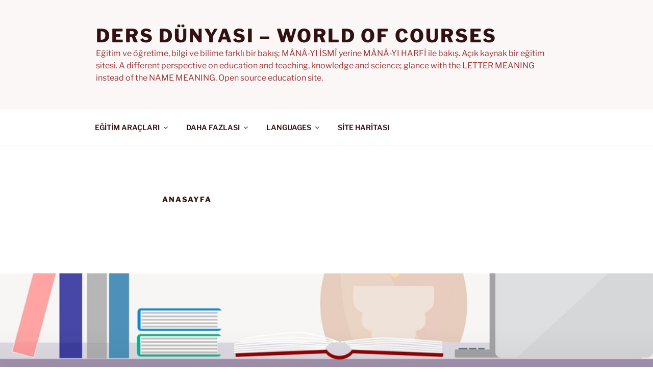

--- FILE ---
content_type: text/html; charset=UTF-8
request_url: https://dersdunyasi.net/
body_size: 51262
content:
<!DOCTYPE html>
<html lang="tr" class="no-js no-svg">
<head>
<meta charset="UTF-8">
<meta name="viewport" content="width=device-width, initial-scale=1.0">
<link rel="profile" href="https://gmpg.org/xfn/11">

<script>
(function(html){html.className = html.className.replace(/\bno-js\b/,'js')})(document.documentElement);
//# sourceURL=twentyseventeen_javascript_detection
</script>
<title>Ders Dünyası &#8211; WORLD OF COURSES &#8211; Eğitim ve öğretime, bilgi ve bilime farklı bir bakış; MÂNÂ-YI İSMÎ yerine MÂNÂ-YI HARFİ ile bakış. Açık kaynak bir eğitim sitesi. A different perspective on education and teaching, knowledge and science; glance with the LETTER MEANING instead of the NAME MEANING. Open source education site.</title>
<meta name='robots' content='max-image-preview:large' />
<link rel="alternate" type="application/rss+xml" title="Ders Dünyası - WORLD OF COURSES &raquo; akışı" href="https://dersdunyasi.net/feed/" />
<link rel="alternate" type="application/rss+xml" title="Ders Dünyası - WORLD OF COURSES &raquo; yorum akışı" href="https://dersdunyasi.net/comments/feed/" />
<link rel="alternate" type="application/rss+xml" title="Ders Dünyası - WORLD OF COURSES &raquo; ANASAYFA yorum akışı" href="https://dersdunyasi.net/ana-sayfa/feed/" />
<link rel="alternate" title="oEmbed (JSON)" type="application/json+oembed" href="https://dersdunyasi.net/wp-json/oembed/1.0/embed?url=https%3A%2F%2Fdersdunyasi.net%2F" />
<link rel="alternate" title="oEmbed (XML)" type="text/xml+oembed" href="https://dersdunyasi.net/wp-json/oembed/1.0/embed?url=https%3A%2F%2Fdersdunyasi.net%2F&#038;format=xml" />
<style id='wp-img-auto-sizes-contain-inline-css'>
img:is([sizes=auto i],[sizes^="auto," i]){contain-intrinsic-size:3000px 1500px}
/*# sourceURL=wp-img-auto-sizes-contain-inline-css */
</style>
<style id='wp-emoji-styles-inline-css'>

	img.wp-smiley, img.emoji {
		display: inline !important;
		border: none !important;
		box-shadow: none !important;
		height: 1em !important;
		width: 1em !important;
		margin: 0 0.07em !important;
		vertical-align: -0.1em !important;
		background: none !important;
		padding: 0 !important;
	}
/*# sourceURL=wp-emoji-styles-inline-css */
</style>
<style id='wp-block-library-inline-css'>
:root{--wp-block-synced-color:#7a00df;--wp-block-synced-color--rgb:122,0,223;--wp-bound-block-color:var(--wp-block-synced-color);--wp-editor-canvas-background:#ddd;--wp-admin-theme-color:#007cba;--wp-admin-theme-color--rgb:0,124,186;--wp-admin-theme-color-darker-10:#006ba1;--wp-admin-theme-color-darker-10--rgb:0,107,160.5;--wp-admin-theme-color-darker-20:#005a87;--wp-admin-theme-color-darker-20--rgb:0,90,135;--wp-admin-border-width-focus:2px}@media (min-resolution:192dpi){:root{--wp-admin-border-width-focus:1.5px}}.wp-element-button{cursor:pointer}:root .has-very-light-gray-background-color{background-color:#eee}:root .has-very-dark-gray-background-color{background-color:#313131}:root .has-very-light-gray-color{color:#eee}:root .has-very-dark-gray-color{color:#313131}:root .has-vivid-green-cyan-to-vivid-cyan-blue-gradient-background{background:linear-gradient(135deg,#00d084,#0693e3)}:root .has-purple-crush-gradient-background{background:linear-gradient(135deg,#34e2e4,#4721fb 50%,#ab1dfe)}:root .has-hazy-dawn-gradient-background{background:linear-gradient(135deg,#faaca8,#dad0ec)}:root .has-subdued-olive-gradient-background{background:linear-gradient(135deg,#fafae1,#67a671)}:root .has-atomic-cream-gradient-background{background:linear-gradient(135deg,#fdd79a,#004a59)}:root .has-nightshade-gradient-background{background:linear-gradient(135deg,#330968,#31cdcf)}:root .has-midnight-gradient-background{background:linear-gradient(135deg,#020381,#2874fc)}:root{--wp--preset--font-size--normal:16px;--wp--preset--font-size--huge:42px}.has-regular-font-size{font-size:1em}.has-larger-font-size{font-size:2.625em}.has-normal-font-size{font-size:var(--wp--preset--font-size--normal)}.has-huge-font-size{font-size:var(--wp--preset--font-size--huge)}.has-text-align-center{text-align:center}.has-text-align-left{text-align:left}.has-text-align-right{text-align:right}.has-fit-text{white-space:nowrap!important}#end-resizable-editor-section{display:none}.aligncenter{clear:both}.items-justified-left{justify-content:flex-start}.items-justified-center{justify-content:center}.items-justified-right{justify-content:flex-end}.items-justified-space-between{justify-content:space-between}.screen-reader-text{border:0;clip-path:inset(50%);height:1px;margin:-1px;overflow:hidden;padding:0;position:absolute;width:1px;word-wrap:normal!important}.screen-reader-text:focus{background-color:#ddd;clip-path:none;color:#444;display:block;font-size:1em;height:auto;left:5px;line-height:normal;padding:15px 23px 14px;text-decoration:none;top:5px;width:auto;z-index:100000}html :where(.has-border-color){border-style:solid}html :where([style*=border-top-color]){border-top-style:solid}html :where([style*=border-right-color]){border-right-style:solid}html :where([style*=border-bottom-color]){border-bottom-style:solid}html :where([style*=border-left-color]){border-left-style:solid}html :where([style*=border-width]){border-style:solid}html :where([style*=border-top-width]){border-top-style:solid}html :where([style*=border-right-width]){border-right-style:solid}html :where([style*=border-bottom-width]){border-bottom-style:solid}html :where([style*=border-left-width]){border-left-style:solid}html :where(img[class*=wp-image-]){height:auto;max-width:100%}:where(figure){margin:0 0 1em}html :where(.is-position-sticky){--wp-admin--admin-bar--position-offset:var(--wp-admin--admin-bar--height,0px)}@media screen and (max-width:600px){html :where(.is-position-sticky){--wp-admin--admin-bar--position-offset:0px}}

/*# sourceURL=wp-block-library-inline-css */
</style><style id='wp-block-heading-inline-css'>
h1:where(.wp-block-heading).has-background,h2:where(.wp-block-heading).has-background,h3:where(.wp-block-heading).has-background,h4:where(.wp-block-heading).has-background,h5:where(.wp-block-heading).has-background,h6:where(.wp-block-heading).has-background{padding:1.25em 2.375em}h1.has-text-align-left[style*=writing-mode]:where([style*=vertical-lr]),h1.has-text-align-right[style*=writing-mode]:where([style*=vertical-rl]),h2.has-text-align-left[style*=writing-mode]:where([style*=vertical-lr]),h2.has-text-align-right[style*=writing-mode]:where([style*=vertical-rl]),h3.has-text-align-left[style*=writing-mode]:where([style*=vertical-lr]),h3.has-text-align-right[style*=writing-mode]:where([style*=vertical-rl]),h4.has-text-align-left[style*=writing-mode]:where([style*=vertical-lr]),h4.has-text-align-right[style*=writing-mode]:where([style*=vertical-rl]),h5.has-text-align-left[style*=writing-mode]:where([style*=vertical-lr]),h5.has-text-align-right[style*=writing-mode]:where([style*=vertical-rl]),h6.has-text-align-left[style*=writing-mode]:where([style*=vertical-lr]),h6.has-text-align-right[style*=writing-mode]:where([style*=vertical-rl]){rotate:180deg}
/*# sourceURL=https://dersdunyasi.net/wp-includes/blocks/heading/style.min.css */
</style>
<style id='wp-block-media-text-inline-css'>
.wp-block-media-text{box-sizing:border-box;
  /*!rtl:begin:ignore*/direction:ltr;
  /*!rtl:end:ignore*/display:grid;grid-template-columns:50% 1fr;grid-template-rows:auto}.wp-block-media-text.has-media-on-the-right{grid-template-columns:1fr 50%}.wp-block-media-text.is-vertically-aligned-top>.wp-block-media-text__content,.wp-block-media-text.is-vertically-aligned-top>.wp-block-media-text__media{align-self:start}.wp-block-media-text.is-vertically-aligned-center>.wp-block-media-text__content,.wp-block-media-text.is-vertically-aligned-center>.wp-block-media-text__media,.wp-block-media-text>.wp-block-media-text__content,.wp-block-media-text>.wp-block-media-text__media{align-self:center}.wp-block-media-text.is-vertically-aligned-bottom>.wp-block-media-text__content,.wp-block-media-text.is-vertically-aligned-bottom>.wp-block-media-text__media{align-self:end}.wp-block-media-text>.wp-block-media-text__media{
  /*!rtl:begin:ignore*/grid-column:1;grid-row:1;
  /*!rtl:end:ignore*/margin:0}.wp-block-media-text>.wp-block-media-text__content{direction:ltr;
  /*!rtl:begin:ignore*/grid-column:2;grid-row:1;
  /*!rtl:end:ignore*/padding:0 8%;word-break:break-word}.wp-block-media-text.has-media-on-the-right>.wp-block-media-text__media{
  /*!rtl:begin:ignore*/grid-column:2;grid-row:1
  /*!rtl:end:ignore*/}.wp-block-media-text.has-media-on-the-right>.wp-block-media-text__content{
  /*!rtl:begin:ignore*/grid-column:1;grid-row:1
  /*!rtl:end:ignore*/}.wp-block-media-text__media a{display:block}.wp-block-media-text__media img,.wp-block-media-text__media video{height:auto;max-width:unset;vertical-align:middle;width:100%}.wp-block-media-text.is-image-fill>.wp-block-media-text__media{background-size:cover;height:100%;min-height:250px}.wp-block-media-text.is-image-fill>.wp-block-media-text__media>a{display:block;height:100%}.wp-block-media-text.is-image-fill>.wp-block-media-text__media img{height:1px;margin:-1px;overflow:hidden;padding:0;position:absolute;width:1px;clip:rect(0,0,0,0);border:0}.wp-block-media-text.is-image-fill-element>.wp-block-media-text__media{height:100%;min-height:250px}.wp-block-media-text.is-image-fill-element>.wp-block-media-text__media>a{display:block;height:100%}.wp-block-media-text.is-image-fill-element>.wp-block-media-text__media img{height:100%;object-fit:cover;width:100%}@media (max-width:600px){.wp-block-media-text.is-stacked-on-mobile{grid-template-columns:100%!important}.wp-block-media-text.is-stacked-on-mobile>.wp-block-media-text__media{grid-column:1;grid-row:1}.wp-block-media-text.is-stacked-on-mobile>.wp-block-media-text__content{grid-column:1;grid-row:2}}
/*# sourceURL=https://dersdunyasi.net/wp-includes/blocks/media-text/style.min.css */
</style>
<style id='wp-block-paragraph-inline-css'>
.is-small-text{font-size:.875em}.is-regular-text{font-size:1em}.is-large-text{font-size:2.25em}.is-larger-text{font-size:3em}.has-drop-cap:not(:focus):first-letter{float:left;font-size:8.4em;font-style:normal;font-weight:100;line-height:.68;margin:.05em .1em 0 0;text-transform:uppercase}body.rtl .has-drop-cap:not(:focus):first-letter{float:none;margin-left:.1em}p.has-drop-cap.has-background{overflow:hidden}:root :where(p.has-background){padding:1.25em 2.375em}:where(p.has-text-color:not(.has-link-color)) a{color:inherit}p.has-text-align-left[style*="writing-mode:vertical-lr"],p.has-text-align-right[style*="writing-mode:vertical-rl"]{rotate:180deg}
/*# sourceURL=https://dersdunyasi.net/wp-includes/blocks/paragraph/style.min.css */
</style>
<style id='wp-block-separator-inline-css'>
@charset "UTF-8";.wp-block-separator{border:none;border-top:2px solid}:root :where(.wp-block-separator.is-style-dots){height:auto;line-height:1;text-align:center}:root :where(.wp-block-separator.is-style-dots):before{color:currentColor;content:"···";font-family:serif;font-size:1.5em;letter-spacing:2em;padding-left:2em}.wp-block-separator.is-style-dots{background:none!important;border:none!important}
/*# sourceURL=https://dersdunyasi.net/wp-includes/blocks/separator/style.min.css */
</style>
<style id='wp-block-separator-theme-inline-css'>
.wp-block-separator.has-css-opacity{opacity:.4}.wp-block-separator{border:none;border-bottom:2px solid;margin-left:auto;margin-right:auto}.wp-block-separator.has-alpha-channel-opacity{opacity:1}.wp-block-separator:not(.is-style-wide):not(.is-style-dots){width:100px}.wp-block-separator.has-background:not(.is-style-dots){border-bottom:none;height:1px}.wp-block-separator.has-background:not(.is-style-wide):not(.is-style-dots){height:2px}
/*# sourceURL=https://dersdunyasi.net/wp-includes/blocks/separator/theme.min.css */
</style>
<style id='global-styles-inline-css'>
:root{--wp--preset--aspect-ratio--square: 1;--wp--preset--aspect-ratio--4-3: 4/3;--wp--preset--aspect-ratio--3-4: 3/4;--wp--preset--aspect-ratio--3-2: 3/2;--wp--preset--aspect-ratio--2-3: 2/3;--wp--preset--aspect-ratio--16-9: 16/9;--wp--preset--aspect-ratio--9-16: 9/16;--wp--preset--color--black: #000000;--wp--preset--color--cyan-bluish-gray: #abb8c3;--wp--preset--color--white: #ffffff;--wp--preset--color--pale-pink: #f78da7;--wp--preset--color--vivid-red: #cf2e2e;--wp--preset--color--luminous-vivid-orange: #ff6900;--wp--preset--color--luminous-vivid-amber: #fcb900;--wp--preset--color--light-green-cyan: #7bdcb5;--wp--preset--color--vivid-green-cyan: #00d084;--wp--preset--color--pale-cyan-blue: #8ed1fc;--wp--preset--color--vivid-cyan-blue: #0693e3;--wp--preset--color--vivid-purple: #9b51e0;--wp--preset--gradient--vivid-cyan-blue-to-vivid-purple: linear-gradient(135deg,rgb(6,147,227) 0%,rgb(155,81,224) 100%);--wp--preset--gradient--light-green-cyan-to-vivid-green-cyan: linear-gradient(135deg,rgb(122,220,180) 0%,rgb(0,208,130) 100%);--wp--preset--gradient--luminous-vivid-amber-to-luminous-vivid-orange: linear-gradient(135deg,rgb(252,185,0) 0%,rgb(255,105,0) 100%);--wp--preset--gradient--luminous-vivid-orange-to-vivid-red: linear-gradient(135deg,rgb(255,105,0) 0%,rgb(207,46,46) 100%);--wp--preset--gradient--very-light-gray-to-cyan-bluish-gray: linear-gradient(135deg,rgb(238,238,238) 0%,rgb(169,184,195) 100%);--wp--preset--gradient--cool-to-warm-spectrum: linear-gradient(135deg,rgb(74,234,220) 0%,rgb(151,120,209) 20%,rgb(207,42,186) 40%,rgb(238,44,130) 60%,rgb(251,105,98) 80%,rgb(254,248,76) 100%);--wp--preset--gradient--blush-light-purple: linear-gradient(135deg,rgb(255,206,236) 0%,rgb(152,150,240) 100%);--wp--preset--gradient--blush-bordeaux: linear-gradient(135deg,rgb(254,205,165) 0%,rgb(254,45,45) 50%,rgb(107,0,62) 100%);--wp--preset--gradient--luminous-dusk: linear-gradient(135deg,rgb(255,203,112) 0%,rgb(199,81,192) 50%,rgb(65,88,208) 100%);--wp--preset--gradient--pale-ocean: linear-gradient(135deg,rgb(255,245,203) 0%,rgb(182,227,212) 50%,rgb(51,167,181) 100%);--wp--preset--gradient--electric-grass: linear-gradient(135deg,rgb(202,248,128) 0%,rgb(113,206,126) 100%);--wp--preset--gradient--midnight: linear-gradient(135deg,rgb(2,3,129) 0%,rgb(40,116,252) 100%);--wp--preset--font-size--small: 13px;--wp--preset--font-size--medium: 20px;--wp--preset--font-size--large: 36px;--wp--preset--font-size--x-large: 42px;--wp--preset--spacing--20: 0.44rem;--wp--preset--spacing--30: 0.67rem;--wp--preset--spacing--40: 1rem;--wp--preset--spacing--50: 1.5rem;--wp--preset--spacing--60: 2.25rem;--wp--preset--spacing--70: 3.38rem;--wp--preset--spacing--80: 5.06rem;--wp--preset--shadow--natural: 6px 6px 9px rgba(0, 0, 0, 0.2);--wp--preset--shadow--deep: 12px 12px 50px rgba(0, 0, 0, 0.4);--wp--preset--shadow--sharp: 6px 6px 0px rgba(0, 0, 0, 0.2);--wp--preset--shadow--outlined: 6px 6px 0px -3px rgb(255, 255, 255), 6px 6px rgb(0, 0, 0);--wp--preset--shadow--crisp: 6px 6px 0px rgb(0, 0, 0);}:where(.is-layout-flex){gap: 0.5em;}:where(.is-layout-grid){gap: 0.5em;}body .is-layout-flex{display: flex;}.is-layout-flex{flex-wrap: wrap;align-items: center;}.is-layout-flex > :is(*, div){margin: 0;}body .is-layout-grid{display: grid;}.is-layout-grid > :is(*, div){margin: 0;}:where(.wp-block-columns.is-layout-flex){gap: 2em;}:where(.wp-block-columns.is-layout-grid){gap: 2em;}:where(.wp-block-post-template.is-layout-flex){gap: 1.25em;}:where(.wp-block-post-template.is-layout-grid){gap: 1.25em;}.has-black-color{color: var(--wp--preset--color--black) !important;}.has-cyan-bluish-gray-color{color: var(--wp--preset--color--cyan-bluish-gray) !important;}.has-white-color{color: var(--wp--preset--color--white) !important;}.has-pale-pink-color{color: var(--wp--preset--color--pale-pink) !important;}.has-vivid-red-color{color: var(--wp--preset--color--vivid-red) !important;}.has-luminous-vivid-orange-color{color: var(--wp--preset--color--luminous-vivid-orange) !important;}.has-luminous-vivid-amber-color{color: var(--wp--preset--color--luminous-vivid-amber) !important;}.has-light-green-cyan-color{color: var(--wp--preset--color--light-green-cyan) !important;}.has-vivid-green-cyan-color{color: var(--wp--preset--color--vivid-green-cyan) !important;}.has-pale-cyan-blue-color{color: var(--wp--preset--color--pale-cyan-blue) !important;}.has-vivid-cyan-blue-color{color: var(--wp--preset--color--vivid-cyan-blue) !important;}.has-vivid-purple-color{color: var(--wp--preset--color--vivid-purple) !important;}.has-black-background-color{background-color: var(--wp--preset--color--black) !important;}.has-cyan-bluish-gray-background-color{background-color: var(--wp--preset--color--cyan-bluish-gray) !important;}.has-white-background-color{background-color: var(--wp--preset--color--white) !important;}.has-pale-pink-background-color{background-color: var(--wp--preset--color--pale-pink) !important;}.has-vivid-red-background-color{background-color: var(--wp--preset--color--vivid-red) !important;}.has-luminous-vivid-orange-background-color{background-color: var(--wp--preset--color--luminous-vivid-orange) !important;}.has-luminous-vivid-amber-background-color{background-color: var(--wp--preset--color--luminous-vivid-amber) !important;}.has-light-green-cyan-background-color{background-color: var(--wp--preset--color--light-green-cyan) !important;}.has-vivid-green-cyan-background-color{background-color: var(--wp--preset--color--vivid-green-cyan) !important;}.has-pale-cyan-blue-background-color{background-color: var(--wp--preset--color--pale-cyan-blue) !important;}.has-vivid-cyan-blue-background-color{background-color: var(--wp--preset--color--vivid-cyan-blue) !important;}.has-vivid-purple-background-color{background-color: var(--wp--preset--color--vivid-purple) !important;}.has-black-border-color{border-color: var(--wp--preset--color--black) !important;}.has-cyan-bluish-gray-border-color{border-color: var(--wp--preset--color--cyan-bluish-gray) !important;}.has-white-border-color{border-color: var(--wp--preset--color--white) !important;}.has-pale-pink-border-color{border-color: var(--wp--preset--color--pale-pink) !important;}.has-vivid-red-border-color{border-color: var(--wp--preset--color--vivid-red) !important;}.has-luminous-vivid-orange-border-color{border-color: var(--wp--preset--color--luminous-vivid-orange) !important;}.has-luminous-vivid-amber-border-color{border-color: var(--wp--preset--color--luminous-vivid-amber) !important;}.has-light-green-cyan-border-color{border-color: var(--wp--preset--color--light-green-cyan) !important;}.has-vivid-green-cyan-border-color{border-color: var(--wp--preset--color--vivid-green-cyan) !important;}.has-pale-cyan-blue-border-color{border-color: var(--wp--preset--color--pale-cyan-blue) !important;}.has-vivid-cyan-blue-border-color{border-color: var(--wp--preset--color--vivid-cyan-blue) !important;}.has-vivid-purple-border-color{border-color: var(--wp--preset--color--vivid-purple) !important;}.has-vivid-cyan-blue-to-vivid-purple-gradient-background{background: var(--wp--preset--gradient--vivid-cyan-blue-to-vivid-purple) !important;}.has-light-green-cyan-to-vivid-green-cyan-gradient-background{background: var(--wp--preset--gradient--light-green-cyan-to-vivid-green-cyan) !important;}.has-luminous-vivid-amber-to-luminous-vivid-orange-gradient-background{background: var(--wp--preset--gradient--luminous-vivid-amber-to-luminous-vivid-orange) !important;}.has-luminous-vivid-orange-to-vivid-red-gradient-background{background: var(--wp--preset--gradient--luminous-vivid-orange-to-vivid-red) !important;}.has-very-light-gray-to-cyan-bluish-gray-gradient-background{background: var(--wp--preset--gradient--very-light-gray-to-cyan-bluish-gray) !important;}.has-cool-to-warm-spectrum-gradient-background{background: var(--wp--preset--gradient--cool-to-warm-spectrum) !important;}.has-blush-light-purple-gradient-background{background: var(--wp--preset--gradient--blush-light-purple) !important;}.has-blush-bordeaux-gradient-background{background: var(--wp--preset--gradient--blush-bordeaux) !important;}.has-luminous-dusk-gradient-background{background: var(--wp--preset--gradient--luminous-dusk) !important;}.has-pale-ocean-gradient-background{background: var(--wp--preset--gradient--pale-ocean) !important;}.has-electric-grass-gradient-background{background: var(--wp--preset--gradient--electric-grass) !important;}.has-midnight-gradient-background{background: var(--wp--preset--gradient--midnight) !important;}.has-small-font-size{font-size: var(--wp--preset--font-size--small) !important;}.has-medium-font-size{font-size: var(--wp--preset--font-size--medium) !important;}.has-large-font-size{font-size: var(--wp--preset--font-size--large) !important;}.has-x-large-font-size{font-size: var(--wp--preset--font-size--x-large) !important;}
/*# sourceURL=global-styles-inline-css */
</style>

<style id='classic-theme-styles-inline-css'>
/*! This file is auto-generated */
.wp-block-button__link{color:#fff;background-color:#32373c;border-radius:9999px;box-shadow:none;text-decoration:none;padding:calc(.667em + 2px) calc(1.333em + 2px);font-size:1.125em}.wp-block-file__button{background:#32373c;color:#fff;text-decoration:none}
/*# sourceURL=/wp-includes/css/classic-themes.min.css */
</style>
<link rel='stylesheet' id='twentyseventeen-fonts-css' href='https://dersdunyasi.net/wp-content/themes/twentyseventeen/assets/fonts/font-libre-franklin.css?ver=20230328' media='all' />
<link rel='stylesheet' id='twentyseventeen-style-css' href='https://dersdunyasi.net/wp-content/themes/twentyseventeen/style.css?ver=20251202' media='all' />
<link rel='stylesheet' id='twentyseventeen-block-style-css' href='https://dersdunyasi.net/wp-content/themes/twentyseventeen/assets/css/blocks.css?ver=20240729' media='all' />
<script src="https://dersdunyasi.net/wp-includes/js/jquery/jquery.min.js?ver=3.7.1" id="jquery-core-js"></script>
<script src="https://dersdunyasi.net/wp-includes/js/jquery/jquery-migrate.min.js?ver=3.4.1" id="jquery-migrate-js"></script>
<script id="twentyseventeen-global-js-extra">
var twentyseventeenScreenReaderText = {"quote":"\u003Csvg class=\"icon icon-quote-right\" aria-hidden=\"true\" role=\"img\"\u003E \u003Cuse href=\"#icon-quote-right\" xlink:href=\"#icon-quote-right\"\u003E\u003C/use\u003E \u003C/svg\u003E","expand":"Alt men\u00fcy\u00fc geni\u015flet","collapse":"Alt men\u00fcy\u00fc toparla","icon":"\u003Csvg class=\"icon icon-angle-down\" aria-hidden=\"true\" role=\"img\"\u003E \u003Cuse href=\"#icon-angle-down\" xlink:href=\"#icon-angle-down\"\u003E\u003C/use\u003E \u003Cspan class=\"svg-fallback icon-angle-down\"\u003E\u003C/span\u003E\u003C/svg\u003E"};
//# sourceURL=twentyseventeen-global-js-extra
</script>
<script src="https://dersdunyasi.net/wp-content/themes/twentyseventeen/assets/js/global.js?ver=20211130" id="twentyseventeen-global-js" defer data-wp-strategy="defer"></script>
<script src="https://dersdunyasi.net/wp-content/themes/twentyseventeen/assets/js/navigation.js?ver=20210122" id="twentyseventeen-navigation-js" defer data-wp-strategy="defer"></script>
<link rel="https://api.w.org/" href="https://dersdunyasi.net/wp-json/" /><link rel="alternate" title="JSON" type="application/json" href="https://dersdunyasi.net/wp-json/wp/v2/pages/26" /><link rel="EditURI" type="application/rsd+xml" title="RSD" href="https://dersdunyasi.net/xmlrpc.php?rsd" />
<meta name="generator" content="WordPress 6.9" />
<link rel="canonical" href="https://dersdunyasi.net/" />
<link rel='shortlink' href='https://dersdunyasi.net/' />
	<style type="text/css" id="custom-theme-colors" >
		
/**
 * Twenty Seventeen: Color Patterns
 *
 * Colors are ordered from dark to light.
 */

.colors-custom a:hover,
.colors-custom a:active,
.colors-custom .entry-content a:focus,
.colors-custom .entry-content a:hover,
.colors-custom .entry-summary a:focus,
.colors-custom .entry-summary a:hover,
.colors-custom .comment-content a:focus,
.colors-custom .comment-content a:hover,
.colors-custom .widget a:focus,
.colors-custom .widget a:hover,
.colors-custom .site-footer .widget-area a:focus,
.colors-custom .site-footer .widget-area a:hover,
.colors-custom .posts-navigation a:focus,
.colors-custom .posts-navigation a:hover,
.colors-custom .comment-metadata a:focus,
.colors-custom .comment-metadata a:hover,
.colors-custom .comment-metadata a.comment-edit-link:focus,
.colors-custom .comment-metadata a.comment-edit-link:hover,
.colors-custom .comment-reply-link:focus,
.colors-custom .comment-reply-link:hover,
.colors-custom .widget_authors a:focus strong,
.colors-custom .widget_authors a:hover strong,
.colors-custom .entry-title a:focus,
.colors-custom .entry-title a:hover,
.colors-custom .entry-meta a:focus,
.colors-custom .entry-meta a:hover,
.colors-custom.blog .entry-meta a.post-edit-link:focus,
.colors-custom.blog .entry-meta a.post-edit-link:hover,
.colors-custom.archive .entry-meta a.post-edit-link:focus,
.colors-custom.archive .entry-meta a.post-edit-link:hover,
.colors-custom.search .entry-meta a.post-edit-link:focus,
.colors-custom.search .entry-meta a.post-edit-link:hover,
.colors-custom .page-links a:focus .page-number,
.colors-custom .page-links a:hover .page-number,
.colors-custom .entry-footer a:focus,
.colors-custom .entry-footer a:hover,
.colors-custom .entry-footer .cat-links a:focus,
.colors-custom .entry-footer .cat-links a:hover,
.colors-custom .entry-footer .tags-links a:focus,
.colors-custom .entry-footer .tags-links a:hover,
.colors-custom .post-navigation a:focus,
.colors-custom .post-navigation a:hover,
.colors-custom .pagination a:not(.prev):not(.next):focus,
.colors-custom .pagination a:not(.prev):not(.next):hover,
.colors-custom .comments-pagination a:not(.prev):not(.next):focus,
.colors-custom .comments-pagination a:not(.prev):not(.next):hover,
.colors-custom .logged-in-as a:focus,
.colors-custom .logged-in-as a:hover,
.colors-custom a:focus .nav-title,
.colors-custom a:hover .nav-title,
.colors-custom .edit-link a:focus,
.colors-custom .edit-link a:hover,
.colors-custom .site-info a:focus,
.colors-custom .site-info a:hover,
.colors-custom .widget .widget-title a:focus,
.colors-custom .widget .widget-title a:hover,
.colors-custom .widget ul li a:focus,
.colors-custom .widget ul li a:hover {
	color: hsl( 0, 50%, 0% ); /* base: #000; */
}

.colors-custom .entry-content a,
.colors-custom .entry-summary a,
.colors-custom .comment-content a,
.colors-custom .widget a,
.colors-custom .site-footer .widget-area a,
.colors-custom .posts-navigation a,
.colors-custom .widget_authors a strong {
	-webkit-box-shadow: inset 0 -1px 0 hsl( 0, 50%, 6% ); /* base: rgba(15, 15, 15, 1); */
	box-shadow: inset 0 -1px 0 hsl( 0, 50%, 6% ); /* base: rgba(15, 15, 15, 1); */
}

.colors-custom button,
.colors-custom input[type="button"],
.colors-custom input[type="submit"],
.colors-custom .entry-footer .edit-link a.post-edit-link {
	background-color: hsl( 0, 50%, 13% ); /* base: #222; */
}

.colors-custom input[type="text"]:focus,
.colors-custom input[type="email"]:focus,
.colors-custom input[type="url"]:focus,
.colors-custom input[type="password"]:focus,
.colors-custom input[type="search"]:focus,
.colors-custom input[type="number"]:focus,
.colors-custom input[type="tel"]:focus,
.colors-custom input[type="range"]:focus,
.colors-custom input[type="date"]:focus,
.colors-custom input[type="month"]:focus,
.colors-custom input[type="week"]:focus,
.colors-custom input[type="time"]:focus,
.colors-custom input[type="datetime"]:focus,
.colors-custom .colors-custom input[type="datetime-local"]:focus,
.colors-custom input[type="color"]:focus,
.colors-custom textarea:focus,
.colors-custom button.secondary,
.colors-custom input[type="reset"],
.colors-custom input[type="button"].secondary,
.colors-custom input[type="reset"].secondary,
.colors-custom input[type="submit"].secondary,
.colors-custom a,
.colors-custom .site-title,
.colors-custom .site-title a,
.colors-custom .navigation-top a,
.colors-custom .dropdown-toggle,
.colors-custom .menu-toggle,
.colors-custom .page .panel-content .entry-title,
.colors-custom .page-title,
.colors-custom.page:not(.twentyseventeen-front-page) .entry-title,
.colors-custom .page-links a .page-number,
.colors-custom .comment-metadata a.comment-edit-link,
.colors-custom .comment-reply-link .icon,
.colors-custom h2.widget-title,
.colors-custom mark,
.colors-custom .post-navigation a:focus .icon,
.colors-custom .post-navigation a:hover .icon,
.colors-custom .site-content .site-content-light,
.colors-custom .twentyseventeen-panel .recent-posts .entry-header .edit-link {
	color: hsl( 0, 50%, 13% ); /* base: #222; */
}

.colors-custom .entry-content a:focus,
.colors-custom .entry-content a:hover,
.colors-custom .entry-summary a:focus,
.colors-custom .entry-summary a:hover,
.colors-custom .comment-content a:focus,
.colors-custom .comment-content a:hover,
.colors-custom .widget a:focus,
.colors-custom .widget a:hover,
.colors-custom .site-footer .widget-area a:focus,
.colors-custom .site-footer .widget-area a:hover,
.colors-custom .posts-navigation a:focus,
.colors-custom .posts-navigation a:hover,
.colors-custom .comment-metadata a:focus,
.colors-custom .comment-metadata a:hover,
.colors-custom .comment-metadata a.comment-edit-link:focus,
.colors-custom .comment-metadata a.comment-edit-link:hover,
.colors-custom .comment-reply-link:focus,
.colors-custom .comment-reply-link:hover,
.colors-custom .widget_authors a:focus strong,
.colors-custom .widget_authors a:hover strong,
.colors-custom .entry-title a:focus,
.colors-custom .entry-title a:hover,
.colors-custom .entry-meta a:focus,
.colors-custom .entry-meta a:hover,
.colors-custom.blog .entry-meta a.post-edit-link:focus,
.colors-custom.blog .entry-meta a.post-edit-link:hover,
.colors-custom.archive .entry-meta a.post-edit-link:focus,
.colors-custom.archive .entry-meta a.post-edit-link:hover,
.colors-custom.search .entry-meta a.post-edit-link:focus,
.colors-custom.search .entry-meta a.post-edit-link:hover,
.colors-custom .page-links a:focus .page-number,
.colors-custom .page-links a:hover .page-number,
.colors-custom .entry-footer .cat-links a:focus,
.colors-custom .entry-footer .cat-links a:hover,
.colors-custom .entry-footer .tags-links a:focus,
.colors-custom .entry-footer .tags-links a:hover,
.colors-custom .post-navigation a:focus,
.colors-custom .post-navigation a:hover,
.colors-custom .pagination a:not(.prev):not(.next):focus,
.colors-custom .pagination a:not(.prev):not(.next):hover,
.colors-custom .comments-pagination a:not(.prev):not(.next):focus,
.colors-custom .comments-pagination a:not(.prev):not(.next):hover,
.colors-custom .logged-in-as a:focus,
.colors-custom .logged-in-as a:hover,
.colors-custom a:focus .nav-title,
.colors-custom a:hover .nav-title,
.colors-custom .edit-link a:focus,
.colors-custom .edit-link a:hover,
.colors-custom .site-info a:focus,
.colors-custom .site-info a:hover,
.colors-custom .widget .widget-title a:focus,
.colors-custom .widget .widget-title a:hover,
.colors-custom .widget ul li a:focus,
.colors-custom .widget ul li a:hover {
	-webkit-box-shadow: inset 0 0 0 hsl( 0, 50%, 13% ), 0 3px 0 hsl( 0, 50%, 13% );
	box-shadow: inset 0 0 0 hsl( 0, 50% , 13% ), 0 3px 0 hsl( 0, 50%, 13% );
}

body.colors-custom,
.colors-custom button,
.colors-custom input,
.colors-custom select,
.colors-custom textarea,
.colors-custom h3,
.colors-custom h4,
.colors-custom h6,
.colors-custom label,
.colors-custom .entry-title a,
.colors-custom.twentyseventeen-front-page .panel-content .recent-posts article,
.colors-custom .entry-footer .cat-links a,
.colors-custom .entry-footer .tags-links a,
.colors-custom .format-quote blockquote,
.colors-custom .nav-title,
.colors-custom .comment-body,
.colors-custom .site-content .wp-playlist-light .wp-playlist-current-item .wp-playlist-item-album {
	color: hsl( 0, 40%, 20% ); /* base: #333; */
}

.colors-custom .social-navigation a:hover,
.colors-custom .social-navigation a:focus {
	background: hsl( 0, 40%, 20% ); /* base: #333; */
}

.colors-custom input[type="text"]:focus,
.colors-custom input[type="email"]:focus,
.colors-custom input[type="url"]:focus,
.colors-custom input[type="password"]:focus,
.colors-custom input[type="search"]:focus,
.colors-custom input[type="number"]:focus,
.colors-custom input[type="tel"]:focus,
.colors-custom input[type="range"]:focus,
.colors-custom input[type="date"]:focus,
.colors-custom input[type="month"]:focus,
.colors-custom input[type="week"]:focus,
.colors-custom input[type="time"]:focus,
.colors-custom input[type="datetime"]:focus,
.colors-custom input[type="datetime-local"]:focus,
.colors-custom input[type="color"]:focus,
.colors-custom textarea:focus,
.bypostauthor > .comment-body > .comment-meta > .comment-author .avatar {
	border-color: hsl( 0, 40%, 20% ); /* base: #333; */
}

.colors-custom h2,
.colors-custom blockquote,
.colors-custom input[type="text"],
.colors-custom input[type="email"],
.colors-custom input[type="url"],
.colors-custom input[type="password"],
.colors-custom input[type="search"],
.colors-custom input[type="number"],
.colors-custom input[type="tel"],
.colors-custom input[type="range"],
.colors-custom input[type="date"],
.colors-custom input[type="month"],
.colors-custom input[type="week"],
.colors-custom input[type="time"],
.colors-custom input[type="datetime"],
.colors-custom input[type="datetime-local"],
.colors-custom input[type="color"],
.colors-custom textarea,
.colors-custom .site-description,
.colors-custom .entry-content blockquote.alignleft,
.colors-custom .entry-content blockquote.alignright,
.colors-custom .colors-custom .taxonomy-description,
.colors-custom .site-info a,
.colors-custom .wp-caption,
.colors-custom .gallery-caption {
	color: hsl( 0, 50%, 40% ); /* base: #666; */
}

.colors-custom abbr,
.colors-custom acronym {
	border-bottom-color: hsl( 0, 50%, 40% ); /* base: #666; */
}

.colors-custom h5,
.colors-custom .entry-meta,
.colors-custom .entry-meta a,
.colors-custom.blog .entry-meta a.post-edit-link,
.colors-custom.archive .entry-meta a.post-edit-link,
.colors-custom.search .entry-meta a.post-edit-link,
.colors-custom .nav-subtitle,
.colors-custom .comment-metadata,
.colors-custom .comment-metadata a,
.colors-custom .no-comments,
.colors-custom .comment-awaiting-moderation,
.colors-custom .page-numbers.current,
.colors-custom .page-links .page-number,
.colors-custom .navigation-top .current-menu-item > a,
.colors-custom .navigation-top .current_page_item > a,
.colors-custom .main-navigation a:hover,
.colors-custom .site-content .wp-playlist-light .wp-playlist-current-item .wp-playlist-item-artist {
	color: hsl( 0, 50%, 46% ); /* base: #767676; */
}

.colors-custom :not( .mejs-button ) > button:hover,
.colors-custom :not( .mejs-button ) > button:focus,
.colors-custom input[type="button"]:hover,
.colors-custom input[type="button"]:focus,
.colors-custom input[type="submit"]:hover,
.colors-custom input[type="submit"]:focus,
.colors-custom .entry-footer .edit-link a.post-edit-link:hover,
.colors-custom .entry-footer .edit-link a.post-edit-link:focus,
.colors-custom .social-navigation a,
.colors-custom .prev.page-numbers:focus,
.colors-custom .prev.page-numbers:hover,
.colors-custom .next.page-numbers:focus,
.colors-custom .next.page-numbers:hover,
.colors-custom .site-content .wp-playlist-light .wp-playlist-item:hover,
.colors-custom .site-content .wp-playlist-light .wp-playlist-item:focus {
	background: hsl( 0, 50%, 46% ); /* base: #767676; */
}

.colors-custom button.secondary:hover,
.colors-custom button.secondary:focus,
.colors-custom input[type="reset"]:hover,
.colors-custom input[type="reset"]:focus,
.colors-custom input[type="button"].secondary:hover,
.colors-custom input[type="button"].secondary:focus,
.colors-custom input[type="reset"].secondary:hover,
.colors-custom input[type="reset"].secondary:focus,
.colors-custom input[type="submit"].secondary:hover,
.colors-custom input[type="submit"].secondary:focus,
.colors-custom hr {
	background: hsl( 0, 50%, 73% ); /* base: #bbb; */
}

.colors-custom input[type="text"],
.colors-custom input[type="email"],
.colors-custom input[type="url"],
.colors-custom input[type="password"],
.colors-custom input[type="search"],
.colors-custom input[type="number"],
.colors-custom input[type="tel"],
.colors-custom input[type="range"],
.colors-custom input[type="date"],
.colors-custom input[type="month"],
.colors-custom input[type="week"],
.colors-custom input[type="time"],
.colors-custom input[type="datetime"],
.colors-custom input[type="datetime-local"],
.colors-custom input[type="color"],
.colors-custom textarea,
.colors-custom select,
.colors-custom fieldset,
.colors-custom .widget .tagcloud a:hover,
.colors-custom .widget .tagcloud a:focus,
.colors-custom .widget.widget_tag_cloud a:hover,
.colors-custom .widget.widget_tag_cloud a:focus,
.colors-custom .wp_widget_tag_cloud a:hover,
.colors-custom .wp_widget_tag_cloud a:focus {
	border-color: hsl( 0, 50%, 73% ); /* base: #bbb; */
}

.colors-custom thead th {
	border-bottom-color: hsl( 0, 50%, 73% ); /* base: #bbb; */
}

.colors-custom .entry-footer .cat-links .icon,
.colors-custom .entry-footer .tags-links .icon {
	color: hsl( 0, 50%, 73% ); /* base: #bbb; */
}

.colors-custom button.secondary,
.colors-custom input[type="reset"],
.colors-custom input[type="button"].secondary,
.colors-custom input[type="reset"].secondary,
.colors-custom input[type="submit"].secondary,
.colors-custom .prev.page-numbers,
.colors-custom .next.page-numbers {
	background-color: hsl( 0, 50%, 87% ); /* base: #ddd; */
}

.colors-custom .widget .tagcloud a,
.colors-custom .widget.widget_tag_cloud a,
.colors-custom .wp_widget_tag_cloud a {
	border-color: hsl( 0, 50%, 87% ); /* base: #ddd; */
}

.colors-custom.twentyseventeen-front-page article:not(.has-post-thumbnail):not(:first-child),
.colors-custom .widget ul li {
	border-top-color: hsl( 0, 50%, 87% ); /* base: #ddd; */
}

.colors-custom .widget ul li {
	border-bottom-color: hsl( 0, 50%, 87% ); /* base: #ddd; */
}

.colors-custom pre,
.colors-custom mark,
.colors-custom ins {
	background: hsl( 0, 50%, 93% ); /* base: #eee; */
}

.colors-custom .navigation-top,
.colors-custom .main-navigation > div > ul,
.colors-custom .pagination,
.colors-custom .comments-pagination,
.colors-custom .entry-footer,
.colors-custom .site-footer {
	border-top-color: hsl( 0, 50%, 93% ); /* base: #eee; */
}

.colors-custom .navigation-top,
.colors-custom .main-navigation li,
.colors-custom .entry-footer,
.colors-custom .single-featured-image-header,
.colors-custom .site-content .wp-playlist-light .wp-playlist-item,
.colors-custom tr {
	border-bottom-color: hsl( 0, 50%, 93% ); /* base: #eee; */
}

.colors-custom .site-content .wp-playlist-light {
	border-color: hsl( 0, 50%, 93% ); /* base: #eee; */
}

.colors-custom .site-header,
.colors-custom .single-featured-image-header {
	background-color: hsl( 0, 50%, 98% ); /* base: #fafafa; */
}

.colors-custom button,
.colors-custom input[type="button"],
.colors-custom input[type="submit"],
.colors-custom .entry-footer .edit-link a.post-edit-link,
.colors-custom .social-navigation a,
.colors-custom .site-content .wp-playlist-light a.wp-playlist-caption:hover,
.colors-custom .site-content .wp-playlist-light .wp-playlist-item:hover a,
.colors-custom .site-content .wp-playlist-light .wp-playlist-item:focus a,
.colors-custom .site-content .wp-playlist-light .wp-playlist-item:hover,
.colors-custom .site-content .wp-playlist-light .wp-playlist-item:focus,
.colors-custom .prev.page-numbers:focus,
.colors-custom .prev.page-numbers:hover,
.colors-custom .next.page-numbers:focus,
.colors-custom .next.page-numbers:hover,
.colors-custom.has-header-image .site-title,
.colors-custom.has-header-video .site-title,
.colors-custom.has-header-image .site-title a,
.colors-custom.has-header-video .site-title a,
.colors-custom.has-header-image .site-description,
.colors-custom.has-header-video .site-description {
	color: hsl( 0, 50%, 100% ); /* base: #fff; */
}

body.colors-custom,
.colors-custom .navigation-top,
.colors-custom .main-navigation ul {
	background: hsl( 0, 50%, 100% ); /* base: #fff; */
}

.colors-custom .widget ul li a,
.colors-custom .site-footer .widget-area ul li a {
	-webkit-box-shadow: inset 0 -1px 0 hsl( 0, 50%, 100% ); /* base: rgba(255, 255, 255, 1); */
	box-shadow: inset 0 -1px 0 hsl( 0, 50%, 100% );  /* base: rgba(255, 255, 255, 1); */
}

.colors-custom .menu-toggle,
.colors-custom .menu-toggle:hover,
.colors-custom .menu-toggle:focus,
.colors-custom .menu .dropdown-toggle,
.colors-custom .menu-scroll-down,
.colors-custom .menu-scroll-down:hover,
.colors-custom .menu-scroll-down:focus {
	background-color: transparent;
}

.colors-custom .widget .tagcloud a,
.colors-custom .widget .tagcloud a:focus,
.colors-custom .widget .tagcloud a:hover,
.colors-custom .widget.widget_tag_cloud a,
.colors-custom .widget.widget_tag_cloud a:focus,
.colors-custom .widget.widget_tag_cloud a:hover,
.colors-custom .wp_widget_tag_cloud a,
.colors-custom .wp_widget_tag_cloud a:focus,
.colors-custom .wp_widget_tag_cloud a:hover,
.colors-custom .entry-footer .edit-link a.post-edit-link:focus,
.colors-custom .entry-footer .edit-link a.post-edit-link:hover {
	-webkit-box-shadow: none !important;
	box-shadow: none !important;
}

/* Reset non-customizable hover styling for links */
.colors-custom .entry-content a:hover,
.colors-custom .entry-content a:focus,
.colors-custom .entry-summary a:hover,
.colors-custom .entry-summary a:focus,
.colors-custom .comment-content a:focus,
.colors-custom .comment-content a:hover,
.colors-custom .widget a:hover,
.colors-custom .widget a:focus,
.colors-custom .site-footer .widget-area a:hover,
.colors-custom .site-footer .widget-area a:focus,
.colors-custom .posts-navigation a:hover,
.colors-custom .posts-navigation a:focus,
.colors-custom .widget_authors a:hover strong,
.colors-custom .widget_authors a:focus strong {
	-webkit-box-shadow: inset 0 0 0 rgba(0, 0, 0, 0), 0 3px 0 rgba(0, 0, 0, 1);
	box-shadow: inset 0 0 0 rgba(0, 0, 0, 0), 0 3px 0 rgba(0, 0, 0, 1);
}

.colors-custom .gallery-item a,
.colors-custom .gallery-item a:hover,
.colors-custom .gallery-item a:focus {
	-webkit-box-shadow: none;
	box-shadow: none;
}

@media screen and (min-width: 48em) {

	.colors-custom .nav-links .nav-previous .nav-title .icon,
	.colors-custom .nav-links .nav-next .nav-title .icon {
		color: hsl( 0, 50%, 20% ); /* base: #222; */
	}

	.colors-custom .main-navigation li li:hover,
	.colors-custom .main-navigation li li.focus {
		background: hsl( 0, 50%, 46% ); /* base: #767676; */
	}

	.colors-custom .navigation-top .menu-scroll-down {
		color: hsl( 0, 50%, 46% ); /* base: #767676; */;
	}

	.colors-custom abbr[title] {
		border-bottom-color: hsl( 0, 50%, 46% ); /* base: #767676; */;
	}

	.colors-custom .main-navigation ul ul {
		border-color: hsl( 0, 50%, 73% ); /* base: #bbb; */
		background: hsl( 0, 50%, 100% ); /* base: #fff; */
	}

	.colors-custom .main-navigation ul li.menu-item-has-children:before,
	.colors-custom .main-navigation ul li.page_item_has_children:before {
		border-bottom-color: hsl( 0, 50%, 73% ); /* base: #bbb; */
	}

	.colors-custom .main-navigation ul li.menu-item-has-children:after,
	.colors-custom .main-navigation ul li.page_item_has_children:after {
		border-bottom-color: hsl( 0, 50%, 100% ); /* base: #fff; */
	}

	.colors-custom .main-navigation li li.focus > a,
	.colors-custom .main-navigation li li:focus > a,
	.colors-custom .main-navigation li li:hover > a,
	.colors-custom .main-navigation li li a:hover,
	.colors-custom .main-navigation li li a:focus,
	.colors-custom .main-navigation li li.current_page_item a:hover,
	.colors-custom .main-navigation li li.current-menu-item a:hover,
	.colors-custom .main-navigation li li.current_page_item a:focus,
	.colors-custom .main-navigation li li.current-menu-item a:focus {
		color: hsl( 0, 50%, 100% ); /* base: #fff; */
	}
}	</style>
	<link rel="icon" href="https://dersdunyasi.net/wp-content/uploads/2020/06/cropped-logo-D-1-32x32.png" sizes="32x32" />
<link rel="icon" href="https://dersdunyasi.net/wp-content/uploads/2020/06/cropped-logo-D-1-192x192.png" sizes="192x192" />
<link rel="apple-touch-icon" href="https://dersdunyasi.net/wp-content/uploads/2020/06/cropped-logo-D-1-180x180.png" />
<meta name="msapplication-TileImage" content="https://dersdunyasi.net/wp-content/uploads/2020/06/cropped-logo-D-1-270x270.png" />
</head>

<body class="home wp-singular page-template-default page page-id-26 page-parent wp-embed-responsive wp-theme-twentyseventeen twentyseventeen-front-page page-one-column colors-custom">
<div id="page" class="site">
	<a class="skip-link screen-reader-text" href="#content">
		İçeriğe geç	</a>

	<header id="masthead" class="site-header">

		<div class="custom-header">

		<div class="custom-header-media">
					</div>

	<div class="site-branding">
	<div class="wrap">

		
		<div class="site-branding-text">
							<h1 class="site-title"><a href="https://dersdunyasi.net/" rel="home" aria-current="page">Ders Dünyası &#8211; WORLD OF COURSES</a></h1>
							<p class="site-description">Eğitim ve öğretime, bilgi ve bilime farklı bir bakış; MÂNÂ-YI İSMÎ yerine MÂNÂ-YI HARFİ ile bakış. Açık kaynak bir eğitim sitesi. A different perspective on education and teaching, knowledge and science; glance with the LETTER MEANING instead of the NAME MEANING. Open source education site.</p>
					</div><!-- .site-branding-text -->

		
	</div><!-- .wrap -->
</div><!-- .site-branding -->

</div><!-- .custom-header -->

					<div class="navigation-top">
				<div class="wrap">
					<nav id="site-navigation" class="main-navigation" aria-label="Üst menü">
	<button class="menu-toggle" aria-controls="top-menu" aria-expanded="false">
		<svg class="icon icon-bars" aria-hidden="true" role="img"> <use href="#icon-bars" xlink:href="#icon-bars"></use> </svg><svg class="icon icon-close" aria-hidden="true" role="img"> <use href="#icon-close" xlink:href="#icon-close"></use> </svg>Menü	</button>

	<div class="menu-ust-menu-container"><ul id="top-menu" class="menu"><li id="menu-item-11519" class="menu-item menu-item-type-post_type menu-item-object-post menu-item-has-children menu-item-11519"><a href="https://dersdunyasi.net/2021/04/06/egitim-araclari/">EĞİTİM ARAÇLARI<svg class="icon icon-angle-down" aria-hidden="true" role="img"> <use href="#icon-angle-down" xlink:href="#icon-angle-down"></use> </svg></a>
<ul class="sub-menu">
	<li id="menu-item-11864" class="menu-item menu-item-type-post_type menu-item-object-post menu-item-has-children menu-item-11864"><a href="https://dersdunyasi.net/2021/05/31/okul-oncesi/">OKUL ÖNCESİ<svg class="icon icon-angle-down" aria-hidden="true" role="img"> <use href="#icon-angle-down" xlink:href="#icon-angle-down"></use> </svg></a>
	<ul class="sub-menu">
		<li id="menu-item-18530" class="menu-item menu-item-type-post_type menu-item-object-post menu-item-18530"><a href="https://dersdunyasi.net/2023/11/26/deniz-altindaki-varliklari-taniyoruz-akvayum-ciziyoruz-balik-yapiyoruz-anaokulu-okul-oncesi-etkinlikleri/">Deniz Altındaki Varlıkları Tanıyoruz, Akvayum Çiziyoruz, Balık Yapıyoruz – Anaokulu – Okul Öncesi Etkinlikleri</a></li>
		<li id="menu-item-18531" class="menu-item menu-item-type-post_type menu-item-object-post menu-item-18531"><a href="https://dersdunyasi.net/2023/11/19/kelebek-ciziyoruz-tirtil-yapiyoruz-pir-pir-ucuyoruz-anaokulu-okul-oncesi-etkinlik-calismalari/">Kelebek Çiziyoruz Tırtıl Yapıyoruz Pır Pır Uçuyoruz – Anaokulu – Okul Öncesi Etkinlik Çalışmaları</a></li>
		<li id="menu-item-18532" class="menu-item menu-item-type-post_type menu-item-object-post menu-item-18532"><a href="https://dersdunyasi.net/2023/11/13/ari-ciziyoruz-bal-yiyoruz-anaokulu-okul-oncesi-etkinlikleri/">Arı Çiziyoruz Bal Yiyoruz – Okul Öncesi Etkinlikleri</a></li>
		<li id="menu-item-11865" class="menu-item menu-item-type-post_type menu-item-object-post menu-item-11865"><a href="https://dersdunyasi.net/2021/05/31/okul-oncesi-etkinlik-kitabi-sesler-meyveler/">OKUL ÖNCESİ ETKİNLİK KİTABI SESLER MEYVELER</a></li>
		<li id="menu-item-11783" class="menu-item menu-item-type-post_type menu-item-object-post menu-item-11783"><a href="https://dersdunyasi.net/2021/05/31/keloglan-boyama-1/">KELOĞLAN BOYAMA 1</a></li>
	</ul>
</li>
	<li id="menu-item-11746" class="menu-item menu-item-type-post_type menu-item-object-post menu-item-has-children menu-item-11746"><a href="https://dersdunyasi.net/2021/05/10/ilkokul/">İLKOKUL<svg class="icon icon-angle-down" aria-hidden="true" role="img"> <use href="#icon-angle-down" xlink:href="#icon-angle-down"></use> </svg></a>
	<ul class="sub-menu">
		<li id="menu-item-14594" class="menu-item menu-item-type-post_type menu-item-object-post menu-item-has-children menu-item-14594"><a href="https://dersdunyasi.net/2022/07/11/ilkokul-matematik-bir-soru-bir-cevap/">İLKOKUL MATEMATİK BİR SORU BİR CEVAP<svg class="icon icon-angle-down" aria-hidden="true" role="img"> <use href="#icon-angle-down" xlink:href="#icon-angle-down"></use> </svg></a>
		<ul class="sub-menu">
			<li id="menu-item-16322" class="menu-item menu-item-type-post_type menu-item-object-post menu-item-16322"><a href="https://dersdunyasi.net/2022/10/14/verilen-rakamlari-kullanarak-ornekteki-gibi-uc-basamakli-dogal-sayilar-olusturma-ilkogretim-ilkokul-matematik-bir-soru-bir-cevap/">Verilen rakamları kullanarak örnekteki gibi üç basamaklı doğal sayılar oluşturma – İlköğretim İlkokul Matematik Bir Soru Bir Cevap</a></li>
			<li id="menu-item-15957" class="menu-item menu-item-type-post_type menu-item-object-post menu-item-15957"><a href="https://dersdunyasi.net/2022/09/23/ilkogretim-ilkokul-matematik-bir-soru-bir-cevap-okunuslari-verilen-uc-3-basamakli-sayilari-yazmak/">İlköğretim İlkokul Matematik Bir Soru Bir Cevap -Okunuşları verilen üç (3) basamaklı sayıları yazmak</a></li>
			<li id="menu-item-15172" class="menu-item menu-item-type-post_type menu-item-object-post menu-item-15172"><a href="https://dersdunyasi.net/2022/08/19/ilkokul-matematik-bir-soru-bir-cevap-verilen-dogal-sayilarin-okunuslarini-yazma/">İlkokul Matematik Bir Soru Bir Cevap: Verilen doğal sayıların okunuşlarını yazma</a></li>
			<li id="menu-item-14893" class="menu-item menu-item-type-post_type menu-item-object-post menu-item-14893"><a href="https://dersdunyasi.net/2022/08/04/ilkokul-matematik-bir-soru-bir-cevap-bloklarla-modellenmis-sayilari-ve-okunuslarini-yazma/">İlkokul Matematik Bir Soru Bir Cevap: Bloklarla modellenmiş sayıları ve okunuşlarını yazma</a></li>
			<li id="menu-item-14849" class="menu-item menu-item-type-post_type menu-item-object-post menu-item-14849"><a href="https://dersdunyasi.net/2022/07/31/ilkokul-matematik-bir-soru-bir-cevap-verilen-rakamlari-kullanarak-ornekteki-gibi-dort-basamakli-farkli-dogal-sayilar-olusturma-ve-yazma/">İlkokul Matematik Bir Soru Bir Cevap: Verilen rakamları kullanarak örnekteki gibi dört basamaklı farklı doğal sayılar oluşturma ve yazma</a></li>
			<li id="menu-item-14607" class="menu-item menu-item-type-post_type menu-item-object-post menu-item-14607"><a href="https://dersdunyasi.net/2022/07/14/ilkogretim-matematik-bir-soru-bir-cevap-asagida-okunuslari-verilen-sayilari-yazalim/">İlköğretim Matematik Bir Soru Bir Cevap – Aşağıda okunuşları verilen sayıları yazalım</a></li>
			<li id="menu-item-14595" class="menu-item menu-item-type-post_type menu-item-object-post menu-item-14595"><a href="https://dersdunyasi.net/2022/07/11/ilkokul-matematik-bir-soru-bir-cevap-dort-basamakli-dogal-sayilarin-okunuslarinin-yazilmasi/">İlkokul Matematik Bir Soru Bir Cevap Dört basamaklı doğal sayıların okunuşlarının yazılması</a></li>
		</ul>
</li>
		<li id="menu-item-11572" class="menu-item menu-item-type-post_type menu-item-object-post menu-item-has-children menu-item-11572"><a href="https://dersdunyasi.net/2021/05/10/ilkokul-4-sinif/">İLOKUL 4. SINIF<svg class="icon icon-angle-down" aria-hidden="true" role="img"> <use href="#icon-angle-down" xlink:href="#icon-angle-down"></use> </svg></a>
		<ul class="sub-menu">
			<li id="menu-item-11962" class="menu-item menu-item-type-post_type menu-item-object-post menu-item-has-children menu-item-11962"><a href="https://dersdunyasi.net/2021/05/30/turkce-4/">TÜRKÇE 4. SINIF<svg class="icon icon-angle-down" aria-hidden="true" role="img"> <use href="#icon-angle-down" xlink:href="#icon-angle-down"></use> </svg></a>
			<ul class="sub-menu">
				<li id="menu-item-11761" class="menu-item menu-item-type-post_type menu-item-object-post menu-item-11761"><a href="https://dersdunyasi.net/2021/05/30/ilkokul-turkce-4-konu-ozeti-1-1-oku-okuma-okumak/">İlkokul Türkçe 4 Konu Özeti 1.1. Oku, Okuma, Okumak</a></li>
				<li id="menu-item-11760" class="menu-item menu-item-type-post_type menu-item-object-post menu-item-11760"><a href="https://dersdunyasi.net/2020/08/06/i%cc%87lkokul-t%c3%bcrk%c3%a7e-4-konu-%c3%b6zeti-1-1-oku-okuma-okumak/">İlkokul Türkçe 4 Konu Özeti 1.1. Oku, Okuma, Okumak</a></li>
			</ul>
</li>
			<li id="menu-item-11820" class="menu-item menu-item-type-post_type menu-item-object-post menu-item-has-children menu-item-11820"><a href="https://dersdunyasi.net/2021/05/10/matematik-4/">MATEMATİK 4<svg class="icon icon-angle-down" aria-hidden="true" role="img"> <use href="#icon-angle-down" xlink:href="#icon-angle-down"></use> </svg></a>
			<ul class="sub-menu">
				<li id="menu-item-11758" class="menu-item menu-item-type-post_type menu-item-object-post menu-item-11758"><a href="https://dersdunyasi.net/2021/05/10/ilkokul-matematik-4-yardimci-kaynak-kitap-1-unite-sayilar-ve-islemler-1-1-dogal-sayilar/">İLKOKUL MATEMATİK 4 YARDIMCI KAYNAK KİTAP 1. ÜNİTE: SAYILAR VE İŞLEMLER 1. 1. DOĞAL SAYILAR</a></li>
				<li id="menu-item-11757" class="menu-item menu-item-type-post_type menu-item-object-post menu-item-11757"><a href="https://dersdunyasi.net/2021/05/10/ilkokul-matematik-4-calisma-yapragi-4-1-1-dort-basamakli-dogal-sayilar/">İLKOKUL MATEMATİK 4 ÇALIŞMA YAPRAĞI 4. 1. 1. DÖRT BASAMAKLI DOĞAL SAYILAR</a></li>
			</ul>
</li>
			<li id="menu-item-11916" class="menu-item menu-item-type-post_type menu-item-object-post menu-item-has-children menu-item-11916"><a href="https://dersdunyasi.net/2022/02/19/sosyal-bilgiler-4/">SOSYAL BİLGİLER 4<svg class="icon icon-angle-down" aria-hidden="true" role="img"> <use href="#icon-angle-down" xlink:href="#icon-angle-down"></use> </svg></a>
			<ul class="sub-menu">
				<li id="menu-item-11759" class="menu-item menu-item-type-post_type menu-item-object-post menu-item-11759"><a href="https://dersdunyasi.net/2022/02/19/ilkokul-sosyal-bilgiler-4-konu-ozeti-1-1-herkesin-bir-kimligi-var/">İlkokul Sosyal Bilgiler 4 Konu Özeti 1.1. HERKESİN BİR KİMLİĞİ VAR</a></li>
			</ul>
</li>
			<li id="menu-item-11719" class="menu-item menu-item-type-post_type menu-item-object-post menu-item-has-children menu-item-11719"><a href="https://dersdunyasi.net/2021/05/10/fen-bilimleri-4/">FEN BİLİMLERİ 4<svg class="icon icon-angle-down" aria-hidden="true" role="img"> <use href="#icon-angle-down" xlink:href="#icon-angle-down"></use> </svg></a>
			<ul class="sub-menu">
				<li id="menu-item-11749" class="menu-item menu-item-type-post_type menu-item-object-post menu-item-11749"><a href="https://dersdunyasi.net/2021/05/10/ilkokul-fen-bilimleri-4-yardimci-kaynak-kitap-2-unite-besinlerimiz/">İLKOKUL FEN BİLİMLERİ 4 YARDIMCI KAYNAK KİTAP 2. ÜNİTE: BESİNLERİMİZ</a></li>
				<li id="menu-item-11748" class="menu-item menu-item-type-post_type menu-item-object-post menu-item-11748"><a href="https://dersdunyasi.net/2021/05/10/ilkokul-fen-bilimleri-4-yardimci-kaynak-kitap-dunya-ve-evren-1-unite-yer-kabugu-ve-dunyamizin-hareketleri/">İLKOKUL FEN BİLİMLERİ 4 YARDIMCI KAYNAK KİTAP – DÜNYA VE EVREN – 1. ÜNİTE: YER KABUĞU VE DÜNYA’MIZIN HAREKETLERİ</a></li>
				<li id="menu-item-11747" class="menu-item menu-item-type-post_type menu-item-object-post menu-item-11747"><a href="https://dersdunyasi.net/2021/05/10/ilkokul-fen-bilimleri-4-ders-islenisi-1-unite-yer-kabugu-ve-dunyamizin-hareketleri-dunya-ve-evren-1-1-yer-kabugunun-yapisi/">İLKOKUL FEN BİLİMLERİ 4 DERS İŞLENİŞİ 1. ÜNİTE: YER KABUĞU VE DÜNYA’MIZIN HAREKETLERİ / DÜNYA VE EVREN 1. 1. YER KABUĞUNUN YAPISI</a></li>
			</ul>
</li>
			<li id="menu-item-14396" class="menu-item menu-item-type-post_type menu-item-object-post menu-item-14396"><a href="https://dersdunyasi.net/2022/06/23/gorsel-sanatlar-dersi-4-sinif-ders-islenisi-ve-etkinlik-ornegi-tesekkur-ederim-allahim/">Görsel Sanatlar Dersi 4. Sınıf Ders İşlenişi ve Etkinlik Örneği Teşekkür Ederim Allah’ım</a></li>
		</ul>
</li>
		<li id="menu-item-11569" class="menu-item menu-item-type-post_type menu-item-object-post menu-item-has-children menu-item-11569"><a href="https://dersdunyasi.net/2021/05/30/ilkokul-3-sinif/">İLKOKUL 3. SINIF<svg class="icon icon-angle-down" aria-hidden="true" role="img"> <use href="#icon-angle-down" xlink:href="#icon-angle-down"></use> </svg></a>
		<ul class="sub-menu">
			<li id="menu-item-16508" class="menu-item menu-item-type-post_type menu-item-object-post menu-item-16508"><a href="https://dersdunyasi.net/2022/10/30/ilkogretim-ilkokul-3-sinif-gorsel-sanatlar-dersi-ogrenci-calismalari/">İlköğretim İlkokul 3. Sınıf Görsel Sanatlar Dersi Öğrenci Çalışmaları</a></li>
			<li id="menu-item-11819" class="menu-item menu-item-type-post_type menu-item-object-post menu-item-has-children menu-item-11819"><a href="https://dersdunyasi.net/2021/05/30/matematik-3/">MATEMATİK 3<svg class="icon icon-angle-down" aria-hidden="true" role="img"> <use href="#icon-angle-down" xlink:href="#icon-angle-down"></use> </svg></a>
			<ul class="sub-menu">
				<li id="menu-item-11756" class="menu-item menu-item-type-post_type menu-item-object-post menu-item-11756"><a href="https://dersdunyasi.net/2021/05/30/ilkokul-matematik-3-calisma-yapragi-1-1-1-uc-basamakli-dogal-sayilar/">İLKOKUL MATEMATİK 3 ÇALIŞMA YAPRAĞI 1. 1. 1. ÜÇ BASAMAKLI DOĞAL SAYILAR</a></li>
			</ul>
</li>
			<li id="menu-item-11734" class="menu-item menu-item-type-post_type menu-item-object-post menu-item-has-children menu-item-11734"><a href="https://dersdunyasi.net/2021/05/30/hayat-bilgisi-3/">HAYAT BİLGİSİ 3<svg class="icon icon-angle-down" aria-hidden="true" role="img"> <use href="#icon-angle-down" xlink:href="#icon-angle-down"></use> </svg></a>
			<ul class="sub-menu">
				<li id="menu-item-11750" class="menu-item menu-item-type-post_type menu-item-object-post menu-item-11750"><a href="https://dersdunyasi.net/2021/05/30/ilkokul-hayat-bilgisi-3-calisma-yapragi-1-1-guclu-yonlerimiz-nelerdir/">İLKOKUL HAYAT BİLGİSİ 3 ÇALIŞMA YAPRAĞI 1. 1. GÜÇLÜ YÖNLERİMİZ NELERDİR?</a></li>
			</ul>
</li>
		</ul>
</li>
		<li id="menu-item-11542" class="menu-item menu-item-type-post_type menu-item-object-post menu-item-has-children menu-item-11542"><a href="https://dersdunyasi.net/2021/05/31/ilkokul-2-sinif/">İLKOKUL 2. SINIF<svg class="icon icon-angle-down" aria-hidden="true" role="img"> <use href="#icon-angle-down" xlink:href="#icon-angle-down"></use> </svg></a>
		<ul class="sub-menu">
			<li id="menu-item-11818" class="menu-item menu-item-type-post_type menu-item-object-post menu-item-has-children menu-item-11818"><a href="https://dersdunyasi.net/2021/05/31/matematik-2/">MATEMATİK 2<svg class="icon icon-angle-down" aria-hidden="true" role="img"> <use href="#icon-angle-down" xlink:href="#icon-angle-down"></use> </svg></a>
			<ul class="sub-menu">
				<li id="menu-item-11755" class="menu-item menu-item-type-post_type menu-item-object-post menu-item-11755"><a href="https://dersdunyasi.net/2021/05/31/ilkokul-matematik-2-calisma-yapragi-4-2-1-bolme-gruplama-ve-paylastirma/">İLKOKUL MATEMATİK 2 ÇALIŞMA YAPRAĞI 4. 2. 1. BÖLME, GRUPLAMA VE PAYLAŞTIRMA</a></li>
				<li id="menu-item-11754" class="menu-item menu-item-type-post_type menu-item-object-post menu-item-11754"><a href="https://dersdunyasi.net/2021/05/31/ilkokul-matematik-2-calisma-yapragi-2-1-2-onluk-ve-birliklere-ayirma/">İLKOKUL MATEMATİK 2 ÇALIŞMA YAPRAĞI 2. 1. 2. ONLUK VE BİRLİKLERE AYIRMA</a></li>
				<li id="menu-item-11753" class="menu-item menu-item-type-post_type menu-item-object-post menu-item-11753"><a href="https://dersdunyasi.net/2021/05/31/ilkokul-matematik-2-calisma-yapragi-1-1-1-nesne-sayilarini-belirleme-ve-yazma/">İLKOKUL MATEMATİK 2 ÇALIŞMA YAPRAĞI 1. 1. 1. NESNE SAYILARINI BELİRLEME VE YAZMA</a></li>
			</ul>
</li>
		</ul>
</li>
		<li id="menu-item-11527" class="menu-item menu-item-type-post_type menu-item-object-post menu-item-has-children menu-item-11527"><a href="https://dersdunyasi.net/2021/05/31/ilkokul-1-sinif/">İLKOKUL 1. SINIF<svg class="icon icon-angle-down" aria-hidden="true" role="img"> <use href="#icon-angle-down" xlink:href="#icon-angle-down"></use> </svg></a>
		<ul class="sub-menu">
			<li id="menu-item-11817" class="menu-item menu-item-type-post_type menu-item-object-post menu-item-has-children menu-item-11817"><a href="https://dersdunyasi.net/2021/05/31/matematik-1/">MATEMATİK 1. SINIF<svg class="icon icon-angle-down" aria-hidden="true" role="img"> <use href="#icon-angle-down" xlink:href="#icon-angle-down"></use> </svg></a>
			<ul class="sub-menu">
				<li id="menu-item-11752" class="menu-item menu-item-type-post_type menu-item-object-post menu-item-11752"><a href="https://dersdunyasi.net/2021/05/31/ilkokul-matematik-1-calisma-yapragi-1-1-2-esini-bulalim/">İLKOKUL MATEMATİK 1 ÇALIŞMA YAPRAĞI 1. 1. 2. EŞİNİ BULALIM</a></li>
				<li id="menu-item-11751" class="menu-item menu-item-type-post_type menu-item-object-post menu-item-11751"><a href="https://dersdunyasi.net/2021/05/31/ilkokul-matematik-1-calisma-yapragi-1-1-1-uzamsal-durum-yer-yon-iliskiler/">İLKOKUL MATEMATİK 1 ÇALIŞMA YAPRAĞI 1. 1. 1. UZAMSAL (DURUM, YER, YÖN) İLİŞKİLER</a></li>
			</ul>
</li>
		</ul>
</li>
	</ul>
</li>
	<li id="menu-item-15110" class="menu-item menu-item-type-post_type menu-item-object-post menu-item-has-children menu-item-15110"><a href="https://dersdunyasi.net/2021/04/24/ortaokul/">ORTAOKUL<svg class="icon icon-angle-down" aria-hidden="true" role="img"> <use href="#icon-angle-down" xlink:href="#icon-angle-down"></use> </svg></a>
	<ul class="sub-menu">
		<li id="menu-item-11580" class="menu-item menu-item-type-post_type menu-item-object-post menu-item-has-children menu-item-11580"><a href="https://dersdunyasi.net/2021/04/24/ortaokul-8-sinif/">ORTAOKUL 8. SINIF<svg class="icon icon-angle-down" aria-hidden="true" role="img"> <use href="#icon-angle-down" xlink:href="#icon-angle-down"></use> </svg></a>
		<ul class="sub-menu">
			<li id="menu-item-16746" class="menu-item menu-item-type-post_type menu-item-object-post menu-item-16746"><a href="https://dersdunyasi.net/2022/12/05/onsoz-genclik-rehberi-okumalari-1/">ÖNSÖZ – GENÇLİK REHBERİ OKUMALARI – 1</a></li>
			<li id="menu-item-11721" class="menu-item menu-item-type-post_type menu-item-object-post menu-item-has-children menu-item-11721"><a href="https://dersdunyasi.net/2021/04/24/fen-bilimleri-8/">FEN BİLİMLERİ 8<svg class="icon icon-angle-down" aria-hidden="true" role="img"> <use href="#icon-angle-down" xlink:href="#icon-angle-down"></use> </svg></a>
			<ul class="sub-menu">
				<li id="menu-item-11722" class="menu-item menu-item-type-post_type menu-item-object-post menu-item-has-children menu-item-11722"><a href="https://dersdunyasi.net/2021/04/23/ortaokul-8-sinif-lgs-fen-bilimleri-yaprak-testler/">Ortaokul 8. Sınıf LGS Fen Bilimleri Yaprak Testler<svg class="icon icon-angle-down" aria-hidden="true" role="img"> <use href="#icon-angle-down" xlink:href="#icon-angle-down"></use> </svg></a>
				<ul class="sub-menu">
					<li id="menu-item-11723" class="menu-item menu-item-type-post_type menu-item-object-post menu-item-has-children menu-item-11723"><a href="https://dersdunyasi.net/2021/04/24/fen-bilimleri-8-yaprak-testler-2020-cevap-anahtarlari/">Fen Bilimleri 8 Yaprak Testler 2020 – CEVAP ANAHTARLARI<svg class="icon icon-angle-down" aria-hidden="true" role="img"> <use href="#icon-angle-down" xlink:href="#icon-angle-down"></use> </svg></a>
					<ul class="sub-menu">
						<li id="menu-item-14056" class="menu-item menu-item-type-post_type menu-item-object-post menu-item-14056"><a href="https://dersdunyasi.net/2022/05/29/ortaokul-fen-bilimleri-8-sinif-yaprak-test-11-cevap-anahtari-basit-makineler-fiziksel-olaylar/">Ortaokul Fen Bilimleri 8 Yaprak Test 11 CEVAP ANAHTARI – Basit Makineler / Fiziksel Olaylar</a></li>
						<li id="menu-item-14047" class="menu-item menu-item-type-post_type menu-item-object-post menu-item-14047"><a href="https://dersdunyasi.net/2022/05/29/ortaokul-fen-bilimleri-8-sinif-yaprak-test-10-cevap-anahtari-basit-makineler-fiziksel-olaylar/">Ortaokul Fen Bilimleri 8 Yaprak Test 10 CEVAP ANAHTARI – Basit Makineler / Fiziksel Olaylar</a></li>
						<li id="menu-item-14011" class="menu-item menu-item-type-post_type menu-item-object-post menu-item-14011"><a href="https://dersdunyasi.net/2022/05/27/ortaokul-fen-bilimleri-8-yaprak-test-9-cevap-anahtari-madde-ve-endustri-madde-ve-dogasi/">Ortaokul Fen Bilimleri 8 Yaprak Test 9 CEVAP ANAHTARI – Madde ve Endüstri / Madde ve Doğası</a></li>
						<li id="menu-item-13906" class="menu-item menu-item-type-post_type menu-item-object-post menu-item-13906"><a href="https://dersdunyasi.net/2022/05/25/ortaokul-fen-bilimleri-8-yaprak-test-8-cevap-anahtari-madde-ve-endustri-madde-ve-dogasi/">Ortaokul Fen Bilimleri 8 Yaprak Test 8 CEVAP ANAHTARI – Madde ve Endüstri / Madde ve Doğası</a></li>
						<li id="menu-item-13606" class="menu-item menu-item-type-post_type menu-item-object-post menu-item-13606"><a href="https://dersdunyasi.net/2022/05/11/ortaokul-fen-bilimleri-8-yaprak-test-7-madde-ve-endustri-madde-ve-dogasi-cevap-anahtari/">Ortaokul Fen Bilimleri 8 Yaprak Test 7 – Madde ve Endüstri / Madde ve Doğası – CEVAP ANAHTARI</a></li>
						<li id="menu-item-13145" class="menu-item menu-item-type-post_type menu-item-object-post menu-item-13145"><a href="https://dersdunyasi.net/2022/05/04/ortaokul-fen-bilimleri-8-yaprak-test-6-basinc-fiziksel-olaylar-cevap-anahtari/">Ortaokul Fen Bilimleri 8 Yaprak Test 6 – Basınç / Fiziksel Olaylar – CEVAP ANAHTARI</a></li>
						<li id="menu-item-12832" class="menu-item menu-item-type-post_type menu-item-object-post menu-item-12832"><a href="https://dersdunyasi.net/2022/04/26/ortaokul-fen-bilimleri-8-yaprak-test-5-cevap-anahtari/">Ortaokul Fen Bilimleri 8 Yaprak Test 5 CEVAP ANAHTARI – Basınç / Fiziksel Olaylar</a></li>
						<li id="menu-item-12588" class="menu-item menu-item-type-post_type menu-item-object-post menu-item-12588"><a href="https://dersdunyasi.net/2022/04/20/ortaokul-fen-bilimleri-8-yaprak-test-4-cevap-anahtari/">Ortaokul Fen Bilimleri 8 Yaprak Test 4 CEVAP ANAHTARI –  DNA ve Genetik Kod / Canlılar ve Yaşam</a></li>
						<li id="menu-item-12393" class="menu-item menu-item-type-post_type menu-item-object-post menu-item-12393"><a href="https://dersdunyasi.net/2022/04/13/ortaokul-fen-bilimleri-8-yaprak-test-3-cevap-anahtari/">Ortaokul Fen Bilimleri 8 Yaprak Test 3 – CEVAP ANAHTARI – DNA ve Genetik Kod / Canlılar ve Yaşam</a></li>
						<li id="menu-item-12335" class="menu-item menu-item-type-post_type menu-item-object-post menu-item-12335"><a href="https://dersdunyasi.net/2022/04/08/ortaokul-fen-bilimleri-8-yaprak-test-2-cevap-anahtari/">Ortaokul Fen Bilimleri 8 Yaprak Test 2 CEVAP ANAHTARI – Mevsimler ve İklim / Dünya ve Evren</a></li>
						<li id="menu-item-12233" class="menu-item menu-item-type-post_type menu-item-object-post menu-item-12233"><a href="https://dersdunyasi.net/2022/03/30/ortaokul-fen-bilimleri-8-yaprak-testi-1-cevap-anahtari/">Ortaokul Fen Bilimleri 8 Yaprak Testi 1 CEVAP ANAHTARI – Mevsimler ve İklim / Dünya ve Evren</a></li>
					</ul>
</li>
					<li id="menu-item-14037" class="menu-item menu-item-type-post_type menu-item-object-post menu-item-14037"><a href="https://dersdunyasi.net/2022/05/28/ortaokul-fen-bilimleri-8-sinif-yaprak-test-11-basit-makineler-fiziksel-olaylar/">Ortaokul Fen Bilimleri 8 Yaprak Test 11 – Basit Makineler / Fiziksel Olaylar</a></li>
					<li id="menu-item-13915" class="menu-item menu-item-type-post_type menu-item-object-post menu-item-13915"><a href="https://dersdunyasi.net/2022/05/26/ortaokul-fen-bilimleri-8-sinif-yaprak-test-10-basit-makineler-fiziksel-olaylar/">Ortaokul Fen Bilimleri 8 Yaprak Test 10 – Basit Makineler / Fiziksel Olaylar</a></li>
					<li id="menu-item-13907" class="menu-item menu-item-type-post_type menu-item-object-post menu-item-13907"><a href="https://dersdunyasi.net/2022/05/24/ortaokul-fen-bilimleri-8-yaprak-test-9-madde-ve-endustri-madde-ve-dogasi/">Ortaokul Fen Bilimleri 8 Yaprak Test 9 – Madde ve Endüstri / Madde ve Doğası</a></li>
					<li id="menu-item-13434" class="menu-item menu-item-type-post_type menu-item-object-post menu-item-13434"><a href="https://dersdunyasi.net/2022/05/08/ortaokul-fen-bilimleri-8-yaprak-test-8-madde-ve-endustri-madde-ve-dogasi/">Ortaokul Fen Bilimleri 8 Yaprak Test 8 – Madde ve Endüstri / Madde ve Doğası</a></li>
					<li id="menu-item-13114" class="menu-item menu-item-type-post_type menu-item-object-post menu-item-13114"><a href="https://dersdunyasi.net/2022/05/01/ortaokul-fen-bilimleri-8-yaprak-test-7-madde-ve-endustri-madde-ve-dogasi/">Ortaokul Fen Bilimleri 8 Yaprak Test 7 – Madde ve Endüstri / Madde ve Doğası</a></li>
					<li id="menu-item-12833" class="menu-item menu-item-type-post_type menu-item-object-post menu-item-12833"><a href="https://dersdunyasi.net/2022/04/24/ortaokul-fen-bilimleri-8-yaprak-test-6/">Ortaokul Fen Bilimleri 8 Yaprak Test 6 – Basınç / Fiziksel Olaylar</a></li>
					<li id="menu-item-12489" class="menu-item menu-item-type-post_type menu-item-object-post menu-item-12489"><a href="https://dersdunyasi.net/2022/04/17/ortaokul-fen-bilimleri-8-yaprak-test-5/">Ortaokul Fen Bilimleri 8 Yaprak Test 5 – Basınç / Fiziksel Olaylar</a></li>
					<li id="menu-item-12353" class="menu-item menu-item-type-post_type menu-item-object-post menu-item-12353"><a href="https://dersdunyasi.net/2022/04/10/ortaokul-fen-bilimleri-8-yaprak-test-4/">Ortaokul Fen Bilimleri 8 Yaprak Test 4 –  DNA ve Genetik Kod / Canlılar ve Yaşam</a></li>
					<li id="menu-item-12281" class="menu-item menu-item-type-post_type menu-item-object-post menu-item-12281"><a href="https://dersdunyasi.net/2022/04/03/ortaokul-fen-bilimleri-8-yaprak-test-3/">Ortaokul Fen Bilimleri 8 Yaprak Test 3 – DNA ve Genetik Kod / Canlılar ve Yaşam</a></li>
					<li id="menu-item-12180" class="menu-item menu-item-type-post_type menu-item-object-post menu-item-12180"><a href="https://dersdunyasi.net/2022/03/27/ortaokul-fen-bilimleri-8-yaprak-test-2/">Ortaokul Fen Bilimleri 8 Yaprak Test 2 – Mevsimler ve İklim / Dünya ve Evren</a></li>
					<li id="menu-item-12181" class="menu-item menu-item-type-post_type menu-item-object-post menu-item-12181"><a href="https://dersdunyasi.net/2022/03/19/ortaokul-fen-bilimleri-8-yaprak-test-1/">Ortaokul Fen Bilimleri 8 Yaprak Test 1 – Mevsimler ve İklim / Dünya ve Evren</a></li>
				</ul>
</li>
			</ul>
</li>
			<li id="menu-item-11930" class="menu-item menu-item-type-post_type menu-item-object-post menu-item-has-children menu-item-11930"><a href="https://dersdunyasi.net/2021/04/24/t-c-inkilap-tarihi-ve-ataturkculuk-8/">T. C. İnkılap Tarihi ve Atatürkçülük 8. Sınıf<svg class="icon icon-angle-down" aria-hidden="true" role="img"> <use href="#icon-angle-down" xlink:href="#icon-angle-down"></use> </svg></a>
			<ul class="sub-menu">
				<li id="menu-item-11667" class="menu-item menu-item-type-post_type menu-item-object-post menu-item-has-children menu-item-11667"><a href="https://dersdunyasi.net/2021/06/17/denemeler-t-c-inkilap-tarihi-ve-ataturkculuk-8/">DENEMELER:  T. C. İnkılap Tarihi ve Atatürkçülük 8<svg class="icon icon-angle-down" aria-hidden="true" role="img"> <use href="#icon-angle-down" xlink:href="#icon-angle-down"></use> </svg></a>
				<ul class="sub-menu">
					<li id="menu-item-11931" class="menu-item menu-item-type-post_type menu-item-object-post menu-item-has-children menu-item-11931"><a href="https://dersdunyasi.net/2021/06/17/t-c-inkilap-tarihi-ve-ataturkculuk-8-deneme-1/">T. C. İnkılap Tarihi ve Atatürkçülük 8 Deneme 1<svg class="icon icon-angle-down" aria-hidden="true" role="img"> <use href="#icon-angle-down" xlink:href="#icon-angle-down"></use> </svg></a>
					<ul class="sub-menu">
						<li id="menu-item-11932" class="menu-item menu-item-type-post_type menu-item-object-post menu-item-11932"><a href="https://dersdunyasi.net/2021/07/31/t-c-inkilap-tarihi-ve-ataturkculuk-8-deneme-1-cevap-anahtari/">T. C. İnkılap Tarihi ve Atatürkçülük 8 Deneme 1 CEVAP ANAHTARI</a></li>
						<li id="menu-item-11933" class="menu-item menu-item-type-post_type menu-item-object-post menu-item-11933"><a href="https://dersdunyasi.net/2021/12/09/t-c-inkilap-tarihi-ve-ataturkculuk-8-deneme-2-cevap-anahtari/">T. C. İnkılap Tarihi ve Atatürkçülük 8 Deneme 2 CEVAP ANAHTARI</a></li>
					</ul>
</li>
					<li id="menu-item-11934" class="menu-item menu-item-type-post_type menu-item-object-post menu-item-11934"><a href="https://dersdunyasi.net/2021/11/15/t-c-inkilap-tarihi-ve-ataturkculuk-8-deneme-2/">T.C. İnkılap Tarihi ve Atatürkçülük 8 Deneme 2</a></li>
				</ul>
</li>
				<li id="menu-item-11886" class="menu-item menu-item-type-post_type menu-item-object-post menu-item-11886"><a href="https://dersdunyasi.net/2021/04/24/ortaokul-t-c-inkilap-tarihi-ve-ataturkculuk-8-yaprak-testi-8-1-1-guclu-avrupanin-dogusu-ve-osmanli-devleti/">Ortaokul T. C. İnkılap Tarihi ve Atatürkçülük 8 Yaprak Testi 8.1.1. GÜÇLÜ AVRUPA’NIN DOĞUŞU VE OSMANLI DEVLETİ</a></li>
			</ul>
</li>
		</ul>
</li>
		<li id="menu-item-11577" class="menu-item menu-item-type-post_type menu-item-object-post menu-item-has-children menu-item-11577"><a href="https://dersdunyasi.net/2021/05/09/ortaokul-7-sinif/">ORTAOKUL 7. SINIF<svg class="icon icon-angle-down" aria-hidden="true" role="img"> <use href="#icon-angle-down" xlink:href="#icon-angle-down"></use> </svg></a>
		<ul class="sub-menu">
			<li id="menu-item-20380" class="menu-item menu-item-type-post_type menu-item-object-post menu-item-20380"><a href="https://dersdunyasi.net/2024/12/12/matematiksel-duzen-ve-coklu-zeka-kurami-proje-gorevi-evren-dunyamiz-ve-varliklar-matematiksel-bir-duzen-icerisinde-tasarlanmistir/">Matematiksel Düzen ve Çoklu Zeka Kuramı Proje Görevi – «Evren, dünyamız ve varlıklar matematiksel bir düzen içerisinde tasarlanmıştır.»</a></li>
			<li id="menu-item-11720" class="menu-item menu-item-type-post_type menu-item-object-post menu-item-has-children menu-item-11720"><a href="https://dersdunyasi.net/2021/05/09/fen-bilimleri-7/">FEN BİLİMLERİ 7. SINIF<svg class="icon icon-angle-down" aria-hidden="true" role="img"> <use href="#icon-angle-down" xlink:href="#icon-angle-down"></use> </svg></a>
			<ul class="sub-menu">
				<li id="menu-item-11878" class="menu-item menu-item-type-post_type menu-item-object-post menu-item-11878"><a href="https://dersdunyasi.net/2021/05/09/ortaokul-fen-bilimleri-7-konu-ozeti-1-1-uzay-teknolojileri/">ORTAOKUL FEN BİLİMLERİ 7 KONU ÖZETİ 1. 1. UZAY TEKNOLOJİLERİ</a></li>
			</ul>
</li>
			<li id="menu-item-11919" class="menu-item menu-item-type-post_type menu-item-object-post menu-item-has-children menu-item-11919"><a href="https://dersdunyasi.net/2021/05/09/sosyal-bilgiler-7/">SOSYAL BİLGİLER 7. SINIF<svg class="icon icon-angle-down" aria-hidden="true" role="img"> <use href="#icon-angle-down" xlink:href="#icon-angle-down"></use> </svg></a>
			<ul class="sub-menu">
				<li id="menu-item-15030" class="menu-item menu-item-type-post_type menu-item-object-post menu-item-15030"><a href="https://dersdunyasi.net/2022/08/10/ortaokul-sosyal-bilgiler-7-sinif-1-unite-birey-ve-toplum-okuma-parcasi-lokmanin-cocuguna-ve-tum-cocuklara-ogutleri/">ORTAOKUL SOSYAL BİLGİLER 7. SINIF 1. ÜNİTE: Birey ve Toplum – OKUMA PARÇASI – Lokman’ın Çocuğuna ve Tüm Çocuklara Öğütleri</a></li>
				<li id="menu-item-11885" class="menu-item menu-item-type-post_type menu-item-object-post menu-item-11885"><a href="https://dersdunyasi.net/2021/05/09/ortaokul-sosyal-bilgiler-7-yardimci-kaynak-kitap-1-unite-birey-ve-toplum-1-1-iletisim-sanattir/">ORTAOKUL SOSYAL BİLGİLER 7 YARDIMCI KAYNAK KİTAP 1. ÜNİTE: BİREY VE TOPLUM 1. 1. İLETİŞİM SANATTIR</a></li>
			</ul>
</li>
		</ul>
</li>
		<li id="menu-item-11576" class="menu-item menu-item-type-post_type menu-item-object-post menu-item-has-children menu-item-11576"><a href="https://dersdunyasi.net/2021/05/09/ortaokul-6-sinif/">ORTAOKUL 6. SINIF<svg class="icon icon-angle-down" aria-hidden="true" role="img"> <use href="#icon-angle-down" xlink:href="#icon-angle-down"></use> </svg></a>
		<ul class="sub-menu">
			<li id="menu-item-11918" class="menu-item menu-item-type-post_type menu-item-object-post menu-item-has-children menu-item-11918"><a href="https://dersdunyasi.net/2021/05/09/sosyal-bilgiler-6/">SOSYAL BİLGİLER 6<svg class="icon icon-angle-down" aria-hidden="true" role="img"> <use href="#icon-angle-down" xlink:href="#icon-angle-down"></use> </svg></a>
			<ul class="sub-menu">
				<li id="menu-item-11884" class="menu-item menu-item-type-post_type menu-item-object-post menu-item-11884"><a href="https://dersdunyasi.net/2021/05/09/ortaokul-sosyal-bilgiler-6-yardimci-kaynak-kitap-1-unite-birey-ve-toplum/">ORTAOKUL SOSYAL BİLGİLER 6 YARDIMCI KAYNAK KİTAP 1. ÜNİTE: BİREY VE TOPLUM</a></li>
			</ul>
</li>
		</ul>
</li>
		<li id="menu-item-11574" class="menu-item menu-item-type-post_type menu-item-object-post menu-item-has-children menu-item-11574"><a href="https://dersdunyasi.net/2021/05/10/ortaokul-5-sinif/">ORTAOKUL 5. SINIF<svg class="icon icon-angle-down" aria-hidden="true" role="img"> <use href="#icon-angle-down" xlink:href="#icon-angle-down"></use> </svg></a>
		<ul class="sub-menu">
			<li id="menu-item-18877" class="menu-item menu-item-type-post_type menu-item-object-post menu-item-18877"><a href="https://dersdunyasi.net/2024/01/27/dogada-ve-sanatta-renk-ve-leke-tasarimlari-guzel-sanatlar-egitimi-gorsel-sanatlar-resim-is-egitimi-sanat-elemanlari/">Doğada ve Sanatta Renk ve Leke Tasarımları – Güzel Sanatlar Eğitimi – Görsel Sanatlar, Resim – İş Eğitimi Sanat Elemanları</a></li>
			<li id="menu-item-11917" class="menu-item menu-item-type-post_type menu-item-object-post menu-item-has-children menu-item-11917"><a href="https://dersdunyasi.net/2021/05/10/sosyal-bilgiler-5/">SOSYAL BİLGİLER 5<svg class="icon icon-angle-down" aria-hidden="true" role="img"> <use href="#icon-angle-down" xlink:href="#icon-angle-down"></use> </svg></a>
			<ul class="sub-menu">
				<li id="menu-item-11883" class="menu-item menu-item-type-post_type menu-item-object-post menu-item-11883"><a href="https://dersdunyasi.net/2021/05/10/ortaokul-sosyal-bilgiler-5-yardimci-kaynak-kitap-3-unite-insanlar-yerler-ve-cevreler/">ORTAOKUL SOSYAL BİLGİLER 5 YARDIMCI KAYNAK KİTAP 3. ÜNİTE: İNSANLAR, YERLER VE ÇEVRELER</a></li>
			</ul>
</li>
		</ul>
</li>
	</ul>
</li>
	<li id="menu-item-11806" class="menu-item menu-item-type-post_type menu-item-object-post menu-item-has-children menu-item-11806"><a href="https://dersdunyasi.net/2021/05/01/lise-ortaogretim/">LİSE / ORTAÖĞRETİM<svg class="icon icon-angle-down" aria-hidden="true" role="img"> <use href="#icon-angle-down" xlink:href="#icon-angle-down"></use> </svg></a>
	<ul class="sub-menu">
		<li id="menu-item-11536" class="menu-item menu-item-type-post_type menu-item-object-post menu-item-has-children menu-item-11536"><a href="https://dersdunyasi.net/2021/05/02/lise-ortaogretim-12-sinif/">LİSE / ORTAÖĞRETİM 12. SINIF<svg class="icon icon-angle-down" aria-hidden="true" role="img"> <use href="#icon-angle-down" xlink:href="#icon-angle-down"></use> </svg></a>
		<ul class="sub-menu">
			<li id="menu-item-16747" class="menu-item menu-item-type-post_type menu-item-object-post menu-item-16747"><a href="https://dersdunyasi.net/2022/12/05/onsoz-genclik-rehberi-okumalari-1/">ÖNSÖZ – GENÇLİK REHBERİ OKUMALARI – 1</a></li>
			<li id="menu-item-11956" class="menu-item menu-item-type-post_type menu-item-object-post menu-item-has-children menu-item-11956"><a href="https://dersdunyasi.net/2021/05/02/turk-dili-ve-edebiyati-12/">TÜRK DİLİ VE EDEBİYATI 12<svg class="icon icon-angle-down" aria-hidden="true" role="img"> <use href="#icon-angle-down" xlink:href="#icon-angle-down"></use> </svg></a>
			<ul class="sub-menu">
				<li id="menu-item-11957" class="menu-item menu-item-type-post_type menu-item-object-post menu-item-11957"><a href="https://dersdunyasi.net/2021/05/02/turk-dili-ve-edebiyati-12-ders-islenisi-6-unite-deneme-6-2-cumhuriyet-doneminden-1923-1960-arasi-bir-deneme-ornegi-1/">TÜRK DİLİ VE EDEBİYATI 12 DERS İŞLENİŞİ 6. ÜNİTE: DENEME 6. 2. CUMHURİYET DÖNEMİ’NDEN (1923 – 1960) ARASI BİR DENEME ÖRNEĞİ 1</a></li>
			</ul>
</li>
			<li id="menu-item-11815" class="menu-item menu-item-type-post_type menu-item-object-post menu-item-has-children menu-item-11815"><a href="https://dersdunyasi.net/2022/02/25/mantik/">MANTIK<svg class="icon icon-angle-down" aria-hidden="true" role="img"> <use href="#icon-angle-down" xlink:href="#icon-angle-down"></use> </svg></a>
			<ul class="sub-menu">
				<li id="menu-item-11875" class="menu-item menu-item-type-post_type menu-item-object-post menu-item-11875"><a href="https://dersdunyasi.net/2022/02/24/ortaogretim-mantik-1-unite-mantiga-giris-b-mantigin-uygulama-alanlari-3-mantik-ve-bilim-etkinlik-ornegi/">Ortaöğretim Mantık 1. Ünite- Mantığa Giriş B- Mantığın Uygulama Alanları 3. Mantık ve Bilim – Etkinlik Örneği</a></li>
			</ul>
</li>
		</ul>
</li>
		<li id="menu-item-11535" class="menu-item menu-item-type-post_type menu-item-object-post menu-item-has-children menu-item-11535"><a href="https://dersdunyasi.net/2021/05/02/lise-ortaogretim-11-sinif/">LİSE / ORTAÖĞRETİM 11. SINIF<svg class="icon icon-angle-down" aria-hidden="true" role="img"> <use href="#icon-angle-down" xlink:href="#icon-angle-down"></use> </svg></a>
		<ul class="sub-menu">
			<li id="menu-item-16412" class="menu-item menu-item-type-post_type menu-item-object-post menu-item-has-children menu-item-16412"><a href="https://dersdunyasi.net/2022/10/26/turk-dili-ve-edebiyati-11-sinif/">TÜRK DİLİ VE EDEBİYATI 11. SINIF<svg class="icon icon-angle-down" aria-hidden="true" role="img"> <use href="#icon-angle-down" xlink:href="#icon-angle-down"></use> </svg></a>
			<ul class="sub-menu">
				<li id="menu-item-16413" class="menu-item menu-item-type-post_type menu-item-object-post menu-item-16413"><a href="https://dersdunyasi.net/2022/10/26/gocmen-bir-gocmene-bakmanin-on-uc-yolu-bir-kara-kusa-ya-da-kara-tavuga-bakmanin-on-uc-yolu-1917-wallace-stevensndan-esinlenerek-hazirlanmis-bir-deneme-ya/">“GÖÇMEN” BİR GÖÇMENE BAKMANIN ON ÜÇ YOLU – “Bir Kara Kuşa (ya da Kara Tavuğa) Bakmanın On Üç Yolu (1917)” (Wallace Stevens)’ndan esinlenerek hazırlanmış BİR DENEME YA DA ŞİİR YAZMA ETKİNLİĞİ / ALIŞTIRMASI</a></li>
			</ul>
</li>
			<li id="menu-item-11632" class="menu-item menu-item-type-post_type menu-item-object-post menu-item-has-children menu-item-11632"><a href="https://dersdunyasi.net/2022/03/09/biyoloji-11/">BİYOLOJİ 11<svg class="icon icon-angle-down" aria-hidden="true" role="img"> <use href="#icon-angle-down" xlink:href="#icon-angle-down"></use> </svg></a>
			<ul class="sub-menu">
				<li id="menu-item-12325" class="menu-item menu-item-type-post_type menu-item-object-post menu-item-12325"><a href="https://dersdunyasi.net/2022/04/07/biyoloji-11-sinif-destek-ve-hareket-sisteminin-yapisi-gorevi-ve-isleyisi-konu-ozeti/">Biyoloji 11 – DESTEK VE HAREKET SİSTEMİNİN YAPISI, GÖREVİ VE İŞLEYİŞİ – Konu Özeti</a></li>
				<li id="menu-item-11633" class="menu-item menu-item-type-post_type menu-item-object-post menu-item-11633"><a href="https://dersdunyasi.net/2022/03/08/biyoloji-11-1-7-1-ureme-sisteminin-yapisi-gorevi-ve-isleyisi-dikkat-cekme-ve-motivasyon/">Biyoloji 11 – 1.7.1. ÜREME SİSTEMİNİN YAPISI, GÖREVİ VE İŞLEYİŞİ – Dikkat Çekme ve Motivasyon</a></li>
			</ul>
</li>
			<li id="menu-item-11717" class="menu-item menu-item-type-post_type menu-item-object-post menu-item-has-children menu-item-11717"><a href="https://dersdunyasi.net/2022/01/28/felsefe-11/">FELSEFE 11<svg class="icon icon-angle-down" aria-hidden="true" role="img"> <use href="#icon-angle-down" xlink:href="#icon-angle-down"></use> </svg></a>
			<ul class="sub-menu">
				<li id="menu-item-11718" class="menu-item menu-item-type-post_type menu-item-object-post menu-item-11718"><a href="https://dersdunyasi.net/2022/01/28/felsefe-11-sinif-1-unite-1-1-felsefenin-ortaya-cikisi-konu-ozeti/">Felsefe 11. Sınıf 1. Ünite 1.1. FELSEFENİN ORTAYA ÇIKIŞI Konu Özeti</a></li>
			</ul>
</li>
			<li id="menu-item-12074" class="menu-item menu-item-type-post_type menu-item-object-post menu-item-has-children menu-item-12074"><a href="https://dersdunyasi.net/2022/02/25/mantik/">MANTIK<svg class="icon icon-angle-down" aria-hidden="true" role="img"> <use href="#icon-angle-down" xlink:href="#icon-angle-down"></use> </svg></a>
			<ul class="sub-menu">
				<li id="menu-item-12075" class="menu-item menu-item-type-post_type menu-item-object-post menu-item-12075"><a href="https://dersdunyasi.net/2022/02/24/ortaogretim-mantik-1-unite-mantiga-giris-b-mantigin-uygulama-alanlari-3-mantik-ve-bilim-etkinlik-ornegi/">Ortaöğretim Mantık 1. Ünite- Mantığa Giriş B- Mantığın Uygulama Alanları 3. Mantık ve Bilim – Etkinlik Örneği</a></li>
			</ul>
</li>
		</ul>
</li>
		<li id="menu-item-11528" class="menu-item menu-item-type-post_type menu-item-object-post menu-item-has-children menu-item-11528"><a href="https://dersdunyasi.net/2021/05/02/lise-ortaogretim-10-sinif/">LİSE / ORTAÖĞRETİM 10. SINIF<svg class="icon icon-angle-down" aria-hidden="true" role="img"> <use href="#icon-angle-down" xlink:href="#icon-angle-down"></use> </svg></a>
		<ul class="sub-menu">
			<li id="menu-item-20334" class="menu-item menu-item-type-post_type menu-item-object-post menu-item-20334"><a href="https://dersdunyasi.net/2024/12/12/matematiksel-duzen-ve-coklu-zeka-kurami-proje-gorevi-evren-dunyamiz-ve-varliklar-matematiksel-bir-duzen-icerisinde-tasarlanmistir/">Matematiksel Düzen ve Çoklu Zeka Kuramı Proje Görevi – «Evren, dünyamız ve varlıklar matematiksel bir düzen içerisinde tasarlanmıştır.»</a></li>
			<li id="menu-item-11954" class="menu-item menu-item-type-post_type menu-item-object-post menu-item-has-children menu-item-11954"><a href="https://dersdunyasi.net/2021/05/02/turk-dili-ve-edebiyati-10/">TÜRK DİLİ VE EDEBİYATI 10<svg class="icon icon-angle-down" aria-hidden="true" role="img"> <use href="#icon-angle-down" xlink:href="#icon-angle-down"></use> </svg></a>
			<ul class="sub-menu">
				<li id="menu-item-11955" class="menu-item menu-item-type-post_type menu-item-object-post menu-item-11955"><a href="https://dersdunyasi.net/2024/01/04/turk-dili-ve-edebiyati-10-ders-islenisi-3-unite-siir-3-6-divan-siirinden-gazel-ornegi-1/">TÜRK DİLİ VE EDEBİYATI 10. SINIF DERS İŞLENİŞİ 3. ÜNİTE: ŞİİR – 3. 6. DİVAN ŞİİRİNDEN GAZEL ÖRNEĞİ 1 – NABİ</a></li>
			</ul>
</li>
			<li id="menu-item-12078" class="menu-item menu-item-type-post_type menu-item-object-post menu-item-has-children menu-item-12078"><a href="https://dersdunyasi.net/2022/03/18/din-kulturu-ve-ahlak-bilgisi-10/">DİN KÜLTÜRÜ VE AHLAK BİLGİSİ 10<svg class="icon icon-angle-down" aria-hidden="true" role="img"> <use href="#icon-angle-down" xlink:href="#icon-angle-down"></use> </svg></a>
			<ul class="sub-menu">
				<li id="menu-item-19646" class="menu-item menu-item-type-post_type menu-item-object-post menu-item-19646"><a href="https://dersdunyasi.net/2024/08/11/ders-etkinligi-kayahanin-beni-azad-et-diger-adiyla-kiraciyiz-bu-dunyada-isimli-sarkisi-olum-hakikati-ve-inanci-muzik-sanat-ve-ulvi-duygular/">DERS ETKİNLİĞİ: Kayahan’ın “Beni Azad Et” diğer adıyla “Kiracıyız Bu Dünyada” isimli şarkısı, ölüm hakikatı ve inancı, müzik, sanat ve ulvi duygular</a></li>
				<li id="menu-item-11675" class="menu-item menu-item-type-post_type menu-item-object-post menu-item-11675"><a href="https://dersdunyasi.net/2022/02/04/din-kulturu-ve-ahlak-bilgisi-10-dua-etkinlik-ornegi-1/">DİN KÜLTÜRÜ VE AHLAK BİLGİSİ 10 – DUA – Etkinlik Örneği 1</a></li>
			</ul>
</li>
		</ul>
</li>
		<li id="menu-item-11583" class="menu-item menu-item-type-post_type menu-item-object-post menu-item-has-children menu-item-11583"><a href="https://dersdunyasi.net/2021/05/01/lise-ortaogretim-9-sinif/">LİSE / ORTAÖĞRETİM 9. SINIF<svg class="icon icon-angle-down" aria-hidden="true" role="img"> <use href="#icon-angle-down" xlink:href="#icon-angle-down"></use> </svg></a>
		<ul class="sub-menu">
			<li id="menu-item-14823" class="menu-item menu-item-type-post_type menu-item-object-post menu-item-has-children menu-item-14823"><a href="https://dersdunyasi.net/2022/07/30/turk-dili-ve-edebiyati-9-sinif/">TÜRK DİLİ VE EDEBİYATI 9. SINIF<svg class="icon icon-angle-down" aria-hidden="true" role="img"> <use href="#icon-angle-down" xlink:href="#icon-angle-down"></use> </svg></a>
			<ul class="sub-menu">
				<li id="menu-item-14811" class="menu-item menu-item-type-post_type menu-item-object-post menu-item-14811"><a href="https://dersdunyasi.net/2022/07/30/ortaogretim-lise-9-sinif-turk-dili-ve-edebiyati-ev-odevi-hikaye-kissa-meal-ve-tefsir-kavramlari-cercevesinde-hz-yusuf-a-s-i-anlatan-yusuf-suresi/">ORTAÖĞRETİM / LİSE 9. SINIF Türk Dili ve Edebiyatı EV ÖDEVİ Hikâye, Kıssa, Meal ve Tefsir Kavramları Çerçevesinde Hz. Yusuf (A.S.)’ı Anlatan Yusuf Suresi</a></li>
			</ul>
</li>
			<li id="menu-item-12249" class="menu-item menu-item-type-post_type menu-item-object-post menu-item-has-children menu-item-12249"><a href="https://dersdunyasi.net/2022/04/01/saglik-bilgisi-ve-trafik-kulturu/">SAĞLIK BİLGİSİ VE TRAFİK KÜLTÜRÜ<svg class="icon icon-angle-down" aria-hidden="true" role="img"> <use href="#icon-angle-down" xlink:href="#icon-angle-down"></use> </svg></a>
			<ul class="sub-menu">
				<li id="menu-item-12250" class="menu-item menu-item-type-post_type menu-item-object-post menu-item-12250"><a href="https://dersdunyasi.net/2022/04/01/ortaogretim-saglik-bilgisi-ve-trafik-kulturu-dersi-ergenlik-okuma-parcalari/">Ortaöğretim Sağlık Bilgisi ve Trafik Kültürü Dersi – Ergenlik – Okuma Parçaları</a></li>
			</ul>
</li>
			<li id="menu-item-11634" class="menu-item menu-item-type-post_type menu-item-object-post menu-item-has-children menu-item-11634"><a href="https://dersdunyasi.net/2021/05/01/biyoloji-9/">BİYOLOJİ 9. SINIF<svg class="icon icon-angle-down" aria-hidden="true" role="img"> <use href="#icon-angle-down" xlink:href="#icon-angle-down"></use> </svg></a>
			<ul class="sub-menu">
				<li id="menu-item-11807" class="menu-item menu-item-type-post_type menu-item-object-post menu-item-11807"><a href="https://dersdunyasi.net/2021/05/01/lise-biyoloji-9-yardimci-kaynak-kitap-1-unite-yasam-bilimi-biyoloji-ve-canlilarin-ortak-ozellikleri/">LİSE BİYOLOJİ 9 YARDIMCI KAYNAK KİTAP 1. ÜNİTE: YAŞAM BİLİMİ – BİYOLOJİ VE CANLILARIN ORTAK ÖZELLİKLERİ</a></li>
			</ul>
</li>
			<li id="menu-item-11659" class="menu-item menu-item-type-post_type menu-item-object-post menu-item-has-children menu-item-11659"><a href="https://dersdunyasi.net/2021/05/01/cografya-9/">COĞRAFYA 9. SINIF<svg class="icon icon-angle-down" aria-hidden="true" role="img"> <use href="#icon-angle-down" xlink:href="#icon-angle-down"></use> </svg></a>
			<ul class="sub-menu">
				<li id="menu-item-11660" class="menu-item menu-item-type-post_type menu-item-object-post menu-item-11660"><a href="https://dersdunyasi.net/2022/03/03/cografya-9-dunyanin-hareketleri-ve-sonuclari-etkinlik-ornegi/">Coğrafya 9  DÜNYA’NIN HAREKETLERİ VE SONUÇLARI – Etkinlik Örneği</a></li>
				<li id="menu-item-11661" class="menu-item menu-item-type-post_type menu-item-object-post menu-item-11661"><a href="https://dersdunyasi.net/2021/05/01/cografya-9-yardimci-kaynak-kitap-1-unite-dogal-sistemler-1-1-insan-doga-iliskileri-ve-duyarlilik/">COĞRAFYA 9 YARDIMCI KAYNAK KİTAP 1. ÜNİTE: DOĞAL SİSTEMLER 1. 1. İNSAN – DOĞA İLİŞKİLERİ VE DUYARLILIK</a></li>
			</ul>
</li>
			<li id="menu-item-11784" class="menu-item menu-item-type-post_type menu-item-object-post menu-item-has-children menu-item-11784"><a href="https://dersdunyasi.net/2021/05/01/kimya-9/">KİMYA 9. SINIF<svg class="icon icon-angle-down" aria-hidden="true" role="img"> <use href="#icon-angle-down" xlink:href="#icon-angle-down"></use> </svg></a>
			<ul class="sub-menu">
				<li id="menu-item-11787" class="menu-item menu-item-type-post_type menu-item-object-post menu-item-11787"><a href="https://dersdunyasi.net/2021/04/30/kimya-9-sinif-unite-1-kimya-bilimi-2-bolum-kimya-disiplinleri-ve-kimyacilarin-calisma-alanlari-konu-ozeti/">KİMYA 9. SINIF ÜNİTE 1: KİMYA BİLİMİ 2.BÖLÜM: KİMYA DİSİPLİNLERİ VE KİMYACILARIN ÇALIŞMA ALANLARI Konu Özeti</a></li>
				<li id="menu-item-11785" class="menu-item menu-item-type-post_type menu-item-object-post menu-item-11785"><a href="https://dersdunyasi.net/2021/05/01/kimya-9-sinif-konu-ozeti-1-unite-kimya-bilimi-1-1-simyadan-kimyaya-konu-ozeti/">KİMYA 9. SINIF KONU ÖZETİ 1. ÜNİTE: KİMYA BİLİMİ 1. 1. SİMYADAN KİMYAYA Konu Özeti</a></li>
				<li id="menu-item-11786" class="menu-item menu-item-type-post_type menu-item-object-post menu-item-11786"><a href="https://dersdunyasi.net/2022/01/22/kimya-9-konu-ozeti-1-unite-kimya-bilimi-1-1-simyadan-kimyaya-2/">Kimya 9. Sınıf Konu Özeti 1. Ünite: Kimya Bilimi 1. 1. Simyadan Kimyaya</a></li>
			</ul>
</li>
			<li id="menu-item-11936" class="menu-item menu-item-type-post_type menu-item-object-post menu-item-has-children menu-item-11936"><a href="https://dersdunyasi.net/2021/05/01/tarih-9/">TARİH 9. SINIF<svg class="icon icon-angle-down" aria-hidden="true" role="img"> <use href="#icon-angle-down" xlink:href="#icon-angle-down"></use> </svg></a>
			<ul class="sub-menu">
				<li id="menu-item-11937" class="menu-item menu-item-type-post_type menu-item-object-post menu-item-11937"><a href="https://dersdunyasi.net/2021/05/01/tarih-9-yardimci-kaynak-kitap-1-unite-tarih-ve-zaman/">TARİH 9 YARDIMCI KAYNAK KİTAP 1. ÜNİTE: TARİH VE ZAMAN</a></li>
				<li id="menu-item-11938" class="menu-item menu-item-type-post_type menu-item-object-post menu-item-11938"><a href="https://dersdunyasi.net/2021/05/01/tarih-9-yardimci-kaynak-kitap-1-unite-tarih-ve-zaman-1-1-tarih-nedir/">TARİH 9 YARDIMCI KAYNAK KİTAP 1. ÜNİTE: TARİH VE ZAMAN 1. 1. TARİH NEDİR?</a></li>
				<li id="menu-item-11939" class="menu-item menu-item-type-post_type menu-item-object-post menu-item-11939"><a href="https://dersdunyasi.net/2021/05/01/tarih-9-yardimci-kaynak-kitap-1-unite-tarih-ve-zaman-1-2-tarih-ogrenmenin-amac-ve-yararlari/">TARİH 9 YARDIMCI KAYNAK KİTAP 1. ÜNİTE: TARİH VE ZAMAN 1. 2. TARİH ÖĞRENMENİN AMAÇ VE YARARLARI</a></li>
			</ul>
</li>
		</ul>
</li>
		<li id="menu-item-11602" class="menu-item menu-item-type-post_type menu-item-object-post menu-item-has-children menu-item-11602"><a href="https://dersdunyasi.net/2021/05/02/anadolu-imam-hatip-lisesi/">ANADOLU İMAM HATİP LİSESİ<svg class="icon icon-angle-down" aria-hidden="true" role="img"> <use href="#icon-angle-down" xlink:href="#icon-angle-down"></use> </svg></a>
		<ul class="sub-menu">
			<li id="menu-item-20088" class="menu-item menu-item-type-post_type menu-item-object-post menu-item-20088"><a href="https://dersdunyasi.net/2024/11/03/hz-davud-a-s-gecenin-ilk-yarisinda-istirahat-eder-ucte-birisini-namaz-kilarak-gecirir-ve-altida-birinde-uyurdu-hadisler-ve-matematik-1/">Hz. Davud A.S. gecenin ilk yarısında istirahat eder, üçte birisini namaz kılarak geçirir ve altıda birinde uyurdu. – Hadisler ve Matematik 1</a></li>
			<li id="menu-item-14992" class="menu-item menu-item-type-post_type menu-item-object-post menu-item-14992"><a href="https://dersdunyasi.net/2022/08/08/anadolu-imam-hatip-lisesi-islam-tarihi-okuma-parcasi-hz-ali-r-a-donemi-emeviler-hilafetin-saltanata-donusmesi-hz-huseyin-r-a-ve-kerbela-olayi/">ANADOLU İMAM HATİP LİSESİ İSLAM TARİHİ Okuma Parçası Hz. Ali (R.A.) Dönemi – Emeviler – Hilafetin Saltanata Dönüşmesi – Hz. Hüseyin (R.A.) ve Kerbelâ Olayı</a></li>
			<li id="menu-item-11947" class="menu-item menu-item-type-post_type menu-item-object-post menu-item-has-children menu-item-11947"><a href="https://dersdunyasi.net/2021/05/02/tefsir/">TEFSİR<svg class="icon icon-angle-down" aria-hidden="true" role="img"> <use href="#icon-angle-down" xlink:href="#icon-angle-down"></use> </svg></a>
			<ul class="sub-menu">
				<li id="menu-item-11603" class="menu-item menu-item-type-post_type menu-item-object-post menu-item-11603"><a href="https://dersdunyasi.net/2021/05/02/anadolu-imam-hatip-lisesi-tefsir-yardimci-kaynak-kitap-1-unite-kuran-i-kerim-tarihi-1-1-kuran-i-kerim-ve-gonderilis-amaci/">ANADOLU İMAM HATİP LİSESİ – TEFSİR – YARDIMCI KAYNAK KİTAP – 1. ÜNİTE: KUR’AN-I KERİM TARİHİ 1. 1. KUR’AN-I KERİM VE GÖNDERİLİŞ AMACI</a></li>
			</ul>
</li>
		</ul>
</li>
		<li id="menu-item-11730" class="menu-item menu-item-type-post_type menu-item-object-post menu-item-has-children menu-item-11730"><a href="https://dersdunyasi.net/2021/04/28/guzel-sanatlar-lisesi/">GÜZEL SANATLAR LİSESİ<svg class="icon icon-angle-down" aria-hidden="true" role="img"> <use href="#icon-angle-down" xlink:href="#icon-angle-down"></use> </svg></a>
		<ul class="sub-menu">
			<li id="menu-item-11670" class="menu-item menu-item-type-post_type menu-item-object-post menu-item-has-children menu-item-11670"><a href="https://dersdunyasi.net/2021/05/02/desen-9/">DESEN 9. SINIF<svg class="icon icon-angle-down" aria-hidden="true" role="img"> <use href="#icon-angle-down" xlink:href="#icon-angle-down"></use> </svg></a>
			<ul class="sub-menu">
				<li id="menu-item-11671" class="menu-item menu-item-type-post_type menu-item-object-post menu-item-11671"><a href="https://dersdunyasi.net/2021/05/02/desen-9-yardimci-kaynak-kitap-1-unite-desenin-tanimi-ve-resim-sanatindaki-yeri/">DESEN 9 YARDIMCI KAYNAK KİTAP 1. ÜNİTE: DESENİN TANIMI VE RESİM SANATINDAKİ YERİ</a></li>
			</ul>
</li>
		</ul>
</li>
		<li id="menu-item-11899" class="menu-item menu-item-type-post_type menu-item-object-post menu-item-11899"><a href="https://dersdunyasi.net/2021/05/02/risale-i-nur-kulliyatindan-derleme-lise-ders-kitabi/">RİSALE-İ NUR KÜLLİYATINDAN DERLEME LİSE DERS KİTABI</a></li>
	</ul>
</li>
	<li id="menu-item-11979" class="menu-item menu-item-type-post_type menu-item-object-post menu-item-has-children menu-item-11979"><a href="https://dersdunyasi.net/2022/03/16/universiteye-hazirlik/">ÜNİVERSİTEYE HAZIRLIK<svg class="icon icon-angle-down" aria-hidden="true" role="img"> <use href="#icon-angle-down" xlink:href="#icon-angle-down"></use> </svg></a>
	<ul class="sub-menu">
		<li id="menu-item-11816" class="menu-item menu-item-type-post_type menu-item-object-post menu-item-has-children menu-item-11816"><a href="https://dersdunyasi.net/2021/03/08/universiteye-hazirlik-matematik/">MATEMATİK<svg class="icon icon-angle-down" aria-hidden="true" role="img"> <use href="#icon-angle-down" xlink:href="#icon-angle-down"></use> </svg></a>
		<ul class="sub-menu">
			<li id="menu-item-14634" class="menu-item menu-item-type-post_type menu-item-object-post menu-item-has-children menu-item-14634"><a href="https://dersdunyasi.net/2022/07/16/universiteye-hazirlik-matematik-bir-soru-bir-cevap/">ÜNİVERSİTEYE HAZIRLIK MATEMATİK BİR SORU BİR CEVAP<svg class="icon icon-angle-down" aria-hidden="true" role="img"> <use href="#icon-angle-down" xlink:href="#icon-angle-down"></use> </svg></a>
			<ul class="sub-menu">
				<li id="menu-item-16270" class="menu-item menu-item-type-post_type menu-item-object-post menu-item-16270"><a href="https://dersdunyasi.net/2022/10/07/asal-carpanlar-ve-katlar-sorusu-universiteye-hazirlik-matematik-bir-soru-bir-cevap/">Asal çarpanlar ve katlar sorusu – ÜNİVERSİTEYE HAZIRLIK MATEMATİK BİR SORU BİR CEVAP</a></li>
				<li id="menu-item-14636" class="menu-item menu-item-type-post_type menu-item-object-post menu-item-14636"><a href="https://dersdunyasi.net/2022/07/15/universiteye-hazirlik-matematik-bir-soru-bir-cevap-verilenlere-gore-carpma-isleminin-sonucunu-bulma/">Üniversiteye Hazırlık – Matematik Bir Soru Bir Cevap – Verilenlere göre çarpma işleminin sonucunu bulma</a></li>
			</ul>
</li>
			<li id="menu-item-11991" class="menu-item menu-item-type-post_type menu-item-object-post menu-item-has-children menu-item-11991"><a href="https://dersdunyasi.net/2021/03/08/universiteye-hazirlik-matematik-yaprak-testler/">YAPRAK TESTLER<svg class="icon icon-angle-down" aria-hidden="true" role="img"> <use href="#icon-angle-down" xlink:href="#icon-angle-down"></use> </svg></a>
			<ul class="sub-menu">
				<li id="menu-item-11821" class="menu-item menu-item-type-post_type menu-item-object-post menu-item-has-children menu-item-11821"><a href="https://dersdunyasi.net/2021/03/28/universiteye-hazirlik-matematik-limit-yaprak-test-1/">MATEMATİK LİMİT YAPRAK TEST 1<svg class="icon icon-angle-down" aria-hidden="true" role="img"> <use href="#icon-angle-down" xlink:href="#icon-angle-down"></use> </svg></a>
				<ul class="sub-menu">
					<li id="menu-item-11822" class="menu-item menu-item-type-post_type menu-item-object-post menu-item-11822"><a href="https://dersdunyasi.net/2022/03/16/matematik-limit-yaprak-test-1-cevap-anahtari/">MATEMATİK LİMİT YAPRAK TEST 1 CEVAP ANAHTARI</a></li>
				</ul>
</li>
				<li id="menu-item-16371" class="menu-item menu-item-type-post_type menu-item-object-post menu-item-has-children menu-item-16371"><a href="https://dersdunyasi.net/2021/04/25/universiteye-hazirlik-matematik-turev-yaprak-test-1/">ÜNİVERSİTEYE HAZIRLIK MATEMATİK TÜREV YAPRAK TEST 1<svg class="icon icon-angle-down" aria-hidden="true" role="img"> <use href="#icon-angle-down" xlink:href="#icon-angle-down"></use> </svg></a>
				<ul class="sub-menu">
					<li id="menu-item-14120" class="menu-item menu-item-type-post_type menu-item-object-post menu-item-14120"><a href="https://dersdunyasi.net/2022/06/05/universiteye-hazirlik-matematik-turev-yaprak-test-1-cevap-anahtari/">ÜNİVERSİTEYE HAZIRLIK MATEMATİK Türev Yaprak Test 1 – CEVAP ANAHTARI</a></li>
				</ul>
</li>
			</ul>
</li>
		</ul>
</li>
	</ul>
</li>
	<li id="menu-item-11976" class="menu-item menu-item-type-post_type menu-item-object-post menu-item-has-children menu-item-11976"><a href="https://dersdunyasi.net/2022/03/14/universite/">ÜNİVERSİTE<svg class="icon icon-angle-down" aria-hidden="true" role="img"> <use href="#icon-angle-down" xlink:href="#icon-angle-down"></use> </svg></a>
	<ul class="sub-menu">
		<li id="menu-item-11700" class="menu-item menu-item-type-post_type menu-item-object-post menu-item-has-children menu-item-11700"><a href="https://dersdunyasi.net/2022/03/14/egitim-fakultesi/">EĞİTİM FAKÜLTESİ<svg class="icon icon-angle-down" aria-hidden="true" role="img"> <use href="#icon-angle-down" xlink:href="#icon-angle-down"></use> </svg></a>
		<ul class="sub-menu">
			<li id="menu-item-11708" class="menu-item menu-item-type-post_type menu-item-object-post menu-item-has-children menu-item-11708"><a href="https://dersdunyasi.net/2022/03/14/egitime-giris/">EĞİTİME GİRİŞ<svg class="icon icon-angle-down" aria-hidden="true" role="img"> <use href="#icon-angle-down" xlink:href="#icon-angle-down"></use> </svg></a>
			<ul class="sub-menu">
				<li id="menu-item-11709" class="menu-item menu-item-type-post_type menu-item-object-post menu-item-11709"><a href="https://dersdunyasi.net/2022/03/14/egitim-giris-ders-notlari-1-ben-ancak-ogretmen-olarak-gonderildim-hz-muhammed-s-a-s/">Eğitime Giriş Ders Notları – 1  “Ben ancak öğretmen olarak gönderildim.” Hz. Muhammed (S.A.S)</a></li>
			</ul>
</li>
			<li id="menu-item-11731" class="menu-item menu-item-type-post_type menu-item-object-post menu-item-has-children menu-item-11731"><a href="https://dersdunyasi.net/2022/03/14/guzel-sanatlar-ve-egitimi/">GÜZEL SANATLAR VE EĞİTİMİ<svg class="icon icon-angle-down" aria-hidden="true" role="img"> <use href="#icon-angle-down" xlink:href="#icon-angle-down"></use> </svg></a>
			<ul class="sub-menu">
				<li id="menu-item-15283" class="menu-item menu-item-type-post_type menu-item-object-post menu-item-15283"><a href="https://dersdunyasi.net/2022/08/31/gorsel-sanatlar-kuslar-ve-dans-ya-da-tesbih-ve-zikir/">Görsel Sanatlar, Kuşlar ve Dans ya da Tesbih ve Zikir</a></li>
				<li id="menu-item-11729" class="menu-item menu-item-type-post_type menu-item-object-post menu-item-11729"><a href="https://dersdunyasi.net/2022/03/14/gorsel-sanatlar-egitimine-giris/">GÖRSEL SANATLAR EĞİTİMİNE GİRİŞ</a></li>
				<li id="menu-item-11906" class="menu-item menu-item-type-post_type menu-item-object-post menu-item-11906"><a href="https://dersdunyasi.net/2022/03/14/sanat-rehberi/">SANAT REHBERİ</a></li>
			</ul>
</li>
		</ul>
</li>
		<li id="menu-item-12224" class="menu-item menu-item-type-post_type menu-item-object-post menu-item-has-children menu-item-12224"><a href="https://dersdunyasi.net/2022/03/30/ilahiyat-fakultesi/">İLAHİYAT FAKÜLTESİ<svg class="icon icon-angle-down" aria-hidden="true" role="img"> <use href="#icon-angle-down" xlink:href="#icon-angle-down"></use> </svg></a>
		<ul class="sub-menu">
			<li id="menu-item-16748" class="menu-item menu-item-type-post_type menu-item-object-post menu-item-16748"><a href="https://dersdunyasi.net/2022/12/05/onsoz-genclik-rehberi-okumalari-1/">ÖNSÖZ – GENÇLİK REHBERİ OKUMALARI – 1</a></li>
			<li id="menu-item-12225" class="menu-item menu-item-type-post_type menu-item-object-post menu-item-has-children menu-item-12225"><a href="https://dersdunyasi.net/2022/03/30/islam-tarihi/">İSLAM TARİHİ<svg class="icon icon-angle-down" aria-hidden="true" role="img"> <use href="#icon-angle-down" xlink:href="#icon-angle-down"></use> </svg></a>
			<ul class="sub-menu">
				<li id="menu-item-12226" class="menu-item menu-item-type-post_type menu-item-object-post menu-item-12226"><a href="https://dersdunyasi.net/2022/03/30/ilahiyat-fakultesi-islam-tarihi-osmanli-son-donemi-fikir-akimlari-ve-cumhuriyet-donemine-yansimalari-bir-etkinlik-yapalim/">İlahiyat Fakültesi – İslam Tarihi – Osmanlı Son Dönemi Fikir Akımları ve Cumhuriyet Dönemine Yansımaları – Bir Etkinlik Yapalım</a></li>
			</ul>
</li>
		</ul>
</li>
	</ul>
</li>
	<li id="menu-item-12084" class="menu-item menu-item-type-post_type menu-item-object-post menu-item-has-children menu-item-12084"><a href="https://dersdunyasi.net/2022/03/18/hayat-boyu-ogrenme/">HAYAT BOYU ÖĞRENME<svg class="icon icon-angle-down" aria-hidden="true" role="img"> <use href="#icon-angle-down" xlink:href="#icon-angle-down"></use> </svg></a>
	<ul class="sub-menu">
		<li id="menu-item-20408" class="menu-item menu-item-type-post_type menu-item-object-post menu-item-20408"><a href="https://dersdunyasi.net/2024/12/20/jul-nedir-hz-isanin-dogumuyla-bir-ilgisi-var-midir-incilde-ve-kuranda-hz-isanin-dogumu-nasil-anlatilmaktadir-karsilastirma-yapabilir-misin-jul-ve-hz-isanin-dogumunu-incil-ve-kuran/">Jul nedir? Hz. İsa’nın doğumuyla bir ilgisi var mıdır? İncil’de ve Kur’an’da Hz. İsa’nın doğumu nasıl anlatılmaktadır? Karşılaştırma yapabilir misin? Jul ve Hz. İsa’nın doğumunu İncil ve Kur’an bağlamında daha detaylı anlatabilir misin?</a></li>
		<li id="menu-item-20352" class="menu-item menu-item-type-post_type menu-item-object-post menu-item-20352"><a href="https://dersdunyasi.net/2024/12/13/lucianin-tarihi-ve-risale-i-nurla-baglantisi/">Lucia’nın tarihi ve Risale-i Nur’la bağlantısı</a></li>
		<li id="menu-item-20044" class="menu-item menu-item-type-post_type menu-item-object-post menu-item-20044"><a href="https://dersdunyasi.net/2024/10/24/bediuzzamanin-sarktaki-asairle-muhavere-ve-munazaralarindan-birkac-misal-ey-turkler-ve-kurtler-acaba-simdi-bir-miting-yapsam-sizin-bin-sene-evvelki-ecdadinizi-ve-iki-asir-sonraki-evlatlarinizi-s/">Bediüzzaman’ın Şarktaki aşâirle muhavere ve münazaralarından birkaç misâl – Ey Türkler ve Kürtler! Acaba şimdi bir miting yapsam, sizin bin sene evvelki ecdadınızı ve iki asır sonraki evlâtlarınızı şu gürültü-hâne olan asr-ı hâzır meclisine dâvet etsem; acaba sağ tarafta saf tutan eski ecdadınız demeyecekler mi:</a></li>
		<li id="menu-item-18565" class="menu-item menu-item-type-post_type menu-item-object-post menu-item-has-children menu-item-18565"><a href="https://dersdunyasi.net/2023/12/03/genclik-rehberi-okumalari-risale-i-nur-kulliyatindan-ustad-bediuzzaman-said-nursi-okuyan-huma-10-yasinda/">GENÇLİK REHBERİ OKUMALARI – RİSALE-İ NUR KÜLLİYATI’NDAN – ÜSTAD BEDİÜZZAMAN SAİD NURSİ – OKUYAN: HÜMA (10 YAŞINDA)<svg class="icon icon-angle-down" aria-hidden="true" role="img"> <use href="#icon-angle-down" xlink:href="#icon-angle-down"></use> </svg></a>
		<ul class="sub-menu">
			<li id="menu-item-20851" class="menu-item menu-item-type-post_type menu-item-object-post menu-item-20851"><a href="https://dersdunyasi.net/2025/06/20/risale-i-nurdaki-hakiki-teselliye-mahpuslar-cok-muhtactirlar-hususan-genclik-darbesini-yiyip-taze-ve-sirin-omrunu-hapiste-gecirenlerin-nurlara-ekmek-kadar-ihtiyaclari-var-risale-i-nur-miz/">Risale-i Nur’daki hakiki teselliye mahpuslar çok muhtaçtırlar. Hususan gençlik darbesini yiyip taze ve şirin ömrünü hapiste geçirenlerin Nurlara ekmek kadar ihtiyaçları var. – Risale-i Nur Mizanlarından On Üçüncü Söz’ün İkinci Makamı’nın Hâşiyesidir – Gençlik Rehberi Okumaları 9</a></li>
			<li id="menu-item-19658" class="menu-item menu-item-type-post_type menu-item-object-post menu-item-19658"><a href="https://dersdunyasi.net/2024/08/11/risale-i-nur-talebeleri-tarafindan-sorulan-bir-suale-cevap-alem-i-islamin-mukadderatiyla-ciddi-alakadar-olan-bu-cihan-harbinin-dehsetli-zamanlarinda-iki-sene-simdi-on-sen/">Risale-i Nur Talebeleri Tarafından Sorulan Bir Suale Cevap – “Âlem-i İslâmın mukadderatıyla ciddi alâkadar olan bu Cihan Harbi’nin dehşetli zamanlarında, iki sene –şimdi on sene kadar oldu– ne bizden ve ne de her gün hizmetinizde bulunan Emin’den bir defacık olsun sormadınız, ehemmiyet vermediniz. Acaba bu büyük hâdiseden daha büyük diğer bir hakikat mı hükmediyor ki bunu ehemmiyetten ıskat ediyor; yahut onun ile meşgul olmanın bir zararı mı var?” – Gençlik Rehberi Okumaları 8</a></li>
			<li id="menu-item-19422" class="menu-item menu-item-type-post_type menu-item-object-post menu-item-19422"><a href="https://dersdunyasi.net/2024/07/14/eyvah-gencligimizi-bad-i-heva-belki-zararli-zayi-ettik-sakin-bizim-gibi-yapmayiniz-birkac-bicare-genclere-verilen-bir-tenbih-bir-ders-bir-ihtardir-genclik-rehberi-okumalari/">“Eyvah gençliğimizi bâd-i heva, belki zararlı zayi ettik. Sakın bizim gibi yapmayınız.” – Birkaç Bîçare Gençlere Verilen Bir Tenbih, Bir Ders, Bir İhtardır – Gençlik Rehberi Okumaları 7</a></li>
			<li id="menu-item-18671" class="menu-item menu-item-type-post_type menu-item-object-post menu-item-18671"><a href="https://dersdunyasi.net/2023/12/28/birden-ihtar-edilen-bir-mesele-i-muhimme-her-guzel-guzelligini-sever-ve-elinden-geldigi-kadar-muhafaza-etmek-ister-ve-bozulmasini-istemez-genclik-rehberi-okumalari-6/">Birden İhtar Edilen Bir Mesele-i Mühimme – Her güzel, güzelliğini sever ve elinden geldiği kadar muhafaza etmek ister ve bozulmasını istemez – Gençlik Rehberi Okumaları 6</a></li>
			<li id="menu-item-18618" class="menu-item menu-item-type-post_type menu-item-object-post menu-item-18618"><a href="https://dersdunyasi.net/2023/12/17/genclik-rehberine-ilave-edilmesi-lazim-gelen-ustadimizin-bir-fikrasidir-genclik-rehberi-okumalari-5/">Gençlik Rehberi’ne İlâve Edilmesi Lâzım Gelen Üstadımızın Bir Fıkrasıdır – Gençlik Rehberi Okumaları 5</a></li>
			<li id="menu-item-18619" class="menu-item menu-item-type-post_type menu-item-object-post menu-item-18619"><a href="https://dersdunyasi.net/2023/12/10/bir-zaman-eskisehir-hapishanesinin-penceresinde-oturmustum-genclik-rehberi-okumalari-4/">Bir Zaman Eskişehir Hapishanesinin Penceresinde Oturmuştum – Gençlik Rehberi Okumaları 4</a></li>
			<li id="menu-item-18573" class="menu-item menu-item-type-post_type menu-item-object-post menu-item-18573"><a href="https://dersdunyasi.net/2023/12/04/cazibedar-bir-fitne-icinde-bulunan-ve-daha-aklini-kaybetmeyen-bazi-genclerle-bir-muhaveredir-on-ucuncu-sozun-ikinci-makami-genclik-rehberi-okumalari-3/">Cazibedar bir fitne içinde bulunan ve daha aklını kaybetmeyen bazı gençlerle bir muhaveredir. – On Üçüncü Söz’ün İkinci Makamı – GENÇLİK REHBERİ OKUMALARI 3</a></li>
			<li id="menu-item-18574" class="menu-item menu-item-type-post_type menu-item-object-post menu-item-18574"><a href="https://dersdunyasi.net/2023/11/20/birinci-soz-genclik-rehberi-okumalari-2-bismillah-her-hayrin-basidir-biz-dahi-basta-ona-baslariz/">Birinci Söz – Gençlik Rehberi Okumaları 2 – Bismillah her hayrın başıdır. Biz dahi başta ona başlarız.</a></li>
			<li id="menu-item-18575" class="menu-item menu-item-type-post_type menu-item-object-post menu-item-18575"><a href="https://dersdunyasi.net/2023/11/13/onsoz-genclik-rehberi-okumalari-1-2/">Önsöz – Gençlik Rehberi Okumaları 1</a></li>
		</ul>
</li>
		<li id="menu-item-17100" class="menu-item menu-item-type-post_type menu-item-object-post menu-item-17100"><a href="https://dersdunyasi.net/2023/03/05/kuranda-yer-alan-bazi-first-ladyler-8-mart-2023-dunya-kadinlar-gunu-anisina-hayat-boyu-ogrenme/">Kur’an’da Yer Alan Bazı “First Lady”ler – 8 MART 2023 DÜNYA KADINLAR GÜNÜ ANISINA – <strong>HAYAT BOYU ÖĞRENME</strong></a></li>
		<li id="menu-item-12019" class="menu-item menu-item-type-post_type menu-item-object-post menu-item-12019"><a href="https://dersdunyasi.net/2021/12/25/zeytin-yetistiriciligi/">Zeytin  Yetiştiriciliği</a></li>
	</ul>
</li>
</ul>
</li>
<li id="menu-item-11665" class="menu-item menu-item-type-post_type menu-item-object-post menu-item-has-children menu-item-11665"><a href="https://dersdunyasi.net/2021/04/04/daha-fazlasi/">DAHA FAZLASI<svg class="icon icon-angle-down" aria-hidden="true" role="img"> <use href="#icon-angle-down" xlink:href="#icon-angle-down"></use> </svg></a>
<ul class="sub-menu">
	<li id="menu-item-15179" class="menu-item menu-item-type-post_type menu-item-object-post menu-item-has-children menu-item-15179"><a href="https://dersdunyasi.net/2022/08/20/cumartesi-dersleri/">CUMARTESİ DERSLERİ<svg class="icon icon-angle-down" aria-hidden="true" role="img"> <use href="#icon-angle-down" xlink:href="#icon-angle-down"></use> </svg></a>
	<ul class="sub-menu">
		<li id="menu-item-21360" class="menu-item menu-item-type-post_type menu-item-object-post menu-item-21360"><a href="https://dersdunyasi.net/2026/01/31/sozler-25-3-hatime-bir-mucize-i-kuraniye-daha-sudur-ki-nasil-butun-mucizat-i-enbiya-kuranin-bir-naks-i-icazini-gostermistir-oyle-de-kuran-butun-muci/">Sözler 25.3. Hatime: Bir mu’cize-i Kur’âniye daha şudur ki: Nasıl bütün mu’cizât-ı enbiya Kur’ân’ın bir nakş-ı i’câzını göstermiştir. Öyle de, Kur’ân, bütün mu’cizâtıyla bir mu’cize-i Ahmediye (a.s.m.) olur ve bütün mu’cizât-ı Ahmediye (a.s.m.) dahi Kur’ân’ın bir mu’cizesidir ki, Kur’ân’ın Cenâb-ı Hakka karşı nisbetini gösterir; ve o nisbetin zuhuruyla herbir kelimesi bir mu’cize olur.</a></li>
		<li id="menu-item-21351" class="menu-item menu-item-type-post_type menu-item-object-post menu-item-21351"><a href="https://dersdunyasi.net/2026/01/25/evet-hakikat-i-mutlaka-mukayyet-enzar-ile-ihata-edilmez-kuran-gibi-bir-nazar-i-kulli-lazim-ki-ihata-etsin-sozler-25-3-3/">Evet, hakikat-i mutlaka, mukayyet enzar ile ihata edilmez. Kur’ân gibi bir nazar-ı küllî lâzım ki ihata etsin. -Sözler 25.3.3.</a></li>
		<li id="menu-item-21330" class="menu-item menu-item-type-post_type menu-item-object-post menu-item-21330"><a href="https://dersdunyasi.net/2026/01/17/iste-felsefe-i-sakime-tetkikat-i-felsefe-ile-ve-hikmet-i-tabiiye-ile-ve-medeniyet-i-sefihenin-cazibedar-lehviyatiyla-sarhosane-hevesatiyla-o-dunyanin-hem-cumudetini-ziyade-edip-gafleti-kalinlastirm/">İşte, felsefe-i sakîme, tetkikat-ı felsefe ile ve hikmet-i tabiiye ile ve medeniyet-i sefihenin cazibedar lehviyatıyla, sarhoşâne hevesatıyla o dünyanın hem cumudetini ziyade edip gafleti kalınlaştırmış, hem küduretle bulanmasını taz’îf edip Sânii ve âhireti unutturuyor. – Sözler 25.3.2.</a></li>
		<li id="menu-item-21296" class="menu-item menu-item-type-post_type menu-item-object-post menu-item-21296"><a href="https://dersdunyasi.net/2026/01/10/demek-oluyor-ki-beyanat-i-kuraniye-beserin-ilm-i-cuzisine-bahusus-bir-umminin-ilmine-mustenid-olamaz-belki-bir-ilm-i-muhite-istinad-ediyor-ve-cemi-esyayi-birden-gorebilir-ezel-ve-ebed-ortasi/">Demek oluyor ki, beyanat-ı Kur’âniye beşerin ilm-i cüz’îsine, bahusus bir ümmînin ilmine müstenid olamaz. Belki, bir ilm-i muhite istinad ediyor; ve cemî eşyayı birden görebilir, ezel ve ebed ortasında bütün hakaikı bir anda müşahede eder bir Zâtın kelâmıdır. Âmennâ… – Sözler 25.3.1.</a></li>
		<li id="menu-item-21285" class="menu-item menu-item-type-post_type menu-item-object-post menu-item-21285"><a href="https://dersdunyasi.net/2025/12/27/bin-uc-yuz-elli-senedir-kuran-i-hakim-butun-hakaikini-kainat-carsisinda-acip-teshir-ettigi-halde-herkes-her-millet-her-memleket-onun-cevahirinden-hakaikindan-almistir-ve-aliyorlar-sozler-25/">Bin üç yüz elli senedir, Kur’ân-ı Hakîm, bütün hakaikını kâinat çarşısında açıp teşhir ettiği halde, herkes, her millet, her memleket onun cevahirinden, hakaikından almıştır ve alıyorlar. – Sözler 25.2.3.1.</a></li>
	</ul>
</li>
	<li id="menu-item-11673" class="menu-item menu-item-type-post_type menu-item-object-post menu-item-has-children menu-item-11673"><a href="https://dersdunyasi.net/2021/08/03/diger-calismalar/">DİĞER ÇALIŞMALAR<svg class="icon icon-angle-down" aria-hidden="true" role="img"> <use href="#icon-angle-down" xlink:href="#icon-angle-down"></use> </svg></a>
	<ul class="sub-menu">
		<li id="menu-item-19659" class="menu-item menu-item-type-post_type menu-item-object-post menu-item-19659"><a href="https://dersdunyasi.net/2024/08/10/risale-i-nur-kulliyatinda-ahirzaman-kiyamet-alametleri-ve-olaylari-hakkinda-hadislerin-yorumu/">Risale-i Nur Külliyatı’nda Ahirzaman Kıyamet Alâmetleri ve Olayları Hakkında Hadislerin Yorumu</a></li>
		<li id="menu-item-19199" class="menu-item menu-item-type-post_type menu-item-object-post menu-item-19199"><a href="https://dersdunyasi.net/2024/05/10/hz-lut-a-s-ve-homoseksuel-escinsel-kavmi-ile-mucadelesi-ve-kavminin-helak-olmasi/">Hz. Lût A.S. ve Homoseksüel – Eşcinsel Kavmi ile Mücadelesi ve Kavminin Helak Olması</a></li>
		<li id="menu-item-11795" class="menu-item menu-item-type-post_type menu-item-object-post menu-item-11795"><a href="https://dersdunyasi.net/2021/02/28/kuran-i-kerimde-incil-hz-isa-aleyhisselam-meryem-ve-hristiyanlik/">Kur’an-ı Kerim’de İncil, Hz. İsa (Aleyhisselam), Meryem ve Hristiyanlık</a></li>
		<li id="menu-item-11796" class="menu-item menu-item-type-post_type menu-item-object-post menu-item-11796"><a href="https://dersdunyasi.net/2021/02/28/kuran-i-kerimde-israilogullari-tevrat-yahudilik-hz-musa-ve-harun-aleyhimesselam/">Kur’an-ı Kerim’de İsrailoğulları, Tevrat, Yahudilik, Hz. Musa ve Harun (Aleyhimesselâmı) 1</a></li>
		<li id="menu-item-11797" class="menu-item menu-item-type-post_type menu-item-object-post menu-item-11797"><a href="https://dersdunyasi.net/2021/08/27/kuran-i-kerimde-israilogullari-tevrat-yahudilik-hz-musa-ve-harun-aleyhimesselami-2/">Kur’an-ı Kerim’de İsrailoğulları, Tevrat, Yahudilik, Hz. Musa ve Harun (Aleyhimesselâmı) 2</a></li>
		<li id="menu-item-11798" class="menu-item menu-item-type-post_type menu-item-object-post menu-item-11798"><a href="https://dersdunyasi.net/2021/08/03/kuran-i-kerimden-alinan-ilhamla-yapilan-dualar/">Kur’an-ı Kerim’den Alınan İlhamla Yapılan Dualar 1</a></li>
		<li id="menu-item-11800" class="menu-item menu-item-type-post_type menu-item-object-post menu-item-11800"><a href="https://dersdunyasi.net/2021/08/28/kuran-i-kerimden-alinan-ilhamla-yapilan-dualar-2/">Kur’an-ı Kerim’den Alınan İlhamla Yapılan Dualar 2</a></li>
		<li id="menu-item-13698" class="menu-item menu-item-type-post_type menu-item-object-post menu-item-13698"><a href="https://dersdunyasi.net/2022/04/18/kuran-i-kerimden-alinan-ilhamla-yapilan-dualar-3/">Kur’an-ı Kerim’den Alınan İlhamla Yapılan Dualar 3</a></li>
		<li id="menu-item-18986" class="menu-item menu-item-type-post_type menu-item-object-post menu-item-18986"><a href="https://dersdunyasi.net/2022/05/12/kuran-i-kerimden-alinan-ilhamla-yapilan-dualar-4/">Kur’an-ı Kerim’den Alınan İlhamla Yapılan Dualar 4</a></li>
		<li id="menu-item-11799" class="menu-item menu-item-type-post_type menu-item-object-post menu-item-11799"><a href="https://dersdunyasi.net/2021/08/03/kuran-i-kerimde-dualar/">KUR’AN-I KERİMDE DUALAR</a></li>
		<li id="menu-item-11935" class="menu-item menu-item-type-post_type menu-item-object-post menu-item-11935"><a href="https://dersdunyasi.net/2021/03/03/tabiat-risalesi/">Tabiat Risalesi</a></li>
		<li id="menu-item-11949" class="menu-item menu-item-type-post_type menu-item-object-post menu-item-11949"><a href="https://dersdunyasi.net/2021/03/28/tesettur-risalesi/">Tesettür Risalesi</a></li>
	</ul>
</li>
	<li id="menu-item-11814" class="menu-item menu-item-type-post_type menu-item-object-post menu-item-has-children menu-item-11814"><a href="https://dersdunyasi.net/2022/02/28/makaleler/">MAKALELER<svg class="icon icon-angle-down" aria-hidden="true" role="img"> <use href="#icon-angle-down" xlink:href="#icon-angle-down"></use> </svg></a>
	<ul class="sub-menu">
		<li id="menu-item-15768" class="menu-item menu-item-type-post_type menu-item-object-post menu-item-15768"><a href="https://dersdunyasi.net/2022/09/11/bilgi-bilim-teknoloji-peygamberler-ve-mucizeleri-ve-egitim-ogretim-1/">Bilgi – Bilim – Teknoloji: Peygamberler ve Mucizeleri ve Eğitim – Öğretim – 1</a></li>
		<li id="menu-item-15767" class="menu-item menu-item-type-post_type menu-item-object-post menu-item-15767"><a href="https://dersdunyasi.net/2022/09/11/bilgi-bilim-teknoloji-peygamberler-ve-mucizeleri-ve-egitim-ogretim-2/">Bilgi – Bilim – Teknoloji: Peygamberler ve Mucizeleri ve Eğitim – Öğretim – 2</a></li>
		<li id="menu-item-14674" class="menu-item menu-item-type-post_type menu-item-object-post menu-item-14674"><a href="https://dersdunyasi.net/2022/07/17/mana-yi-harfi-nedir-mana-yi-ismi-nedir/">MÂNÂ-YI HARFİ NEDİR? MÂNÂ-YI İSMÎ NEDİR?</a></li>
		<li id="menu-item-12385" class="menu-item menu-item-type-post_type menu-item-object-post menu-item-12385"><a href="https://dersdunyasi.net/2022/04/12/sukur-egitimi/">ŞÜKÜR EĞİTİMİ</a></li>
		<li id="menu-item-14254" class="menu-item menu-item-type-post_type menu-item-object-post menu-item-14254"><a href="https://dersdunyasi.net/2022/06/15/hava-ve-atmosfer-kavramlari-ile-huve-nuktesi-ve-solunum/">Hava ve Atmosfer Kavramları ile Hüve Nüktesi ve Solunum</a></li>
		<li id="menu-item-12145" class="menu-item menu-item-type-post_type menu-item-object-post menu-item-12145"><a href="https://dersdunyasi.net/2022/03/23/mana-yi-harfi-eksenli-ogretmen-kilavuz-ya-da-rehber-kitaplar-hazirlanmasi/">Mana-yı Harfi Eksenli Öğretmen Kılavuz ya da Rehber Kitaplar Hazırlanması</a></li>
		<li id="menu-item-11599" class="menu-item menu-item-type-post_type menu-item-object-post menu-item-11599"><a href="https://dersdunyasi.net/2022/02/28/altinci-mesele-perspektifinden-lise-derslerine-bakis/">ALTINCI MESELE PERSPEKTİFİNDEN LİSE DERSLERİNE BAKIŞ</a></li>
		<li id="menu-item-11848" class="menu-item menu-item-type-post_type menu-item-object-post menu-item-11848"><a href="https://dersdunyasi.net/2020/07/08/%c3%b6%c4%9frenci%cc%87-merkezli%cc%87-e%c4%9fi%cc%87ti%cc%87mde-i%cc%87yi%cc%87-bi%cc%87r-etki%cc%87nli%cc%87k-ve-ders-i%cc%87%c5%9fleni%cc%87%c5%9fi%cc%87-nasil-olmalidir/">ÖĞRENCİ MERKEZLİ EĞİTİMDE İYİ BİR ETKİNLİK VE DERS İŞLENİŞİ NASIL OLMALIDIR?</a></li>
	</ul>
</li>
	<li id="menu-item-12125" class="menu-item menu-item-type-post_type menu-item-object-post menu-item-has-children menu-item-12125"><a href="https://dersdunyasi.net/2022/03/17/posterler/">POSTERLER<svg class="icon icon-angle-down" aria-hidden="true" role="img"> <use href="#icon-angle-down" xlink:href="#icon-angle-down"></use> </svg></a>
	<ul class="sub-menu">
		<li id="menu-item-20032" class="menu-item menu-item-type-post_type menu-item-object-post menu-item-20032"><a href="https://dersdunyasi.net/2024/10/20/poster-10-muslumanlik-nerde-bizden-gecmis-insanlik-bile/">POSTER 10 – Müslümanlık nerde! Bizden geçmiş insanlık bile…</a></li>
		<li id="menu-item-19872" class="menu-item menu-item-type-post_type menu-item-object-post menu-item-19872"><a href="https://dersdunyasi.net/2024/09/15/poster-9-kardeslik-dusmesin-diye-tutmak-kardeslik-birakmayacagini-bilerek-dayanmak/">POSTER 9 – Kardeşlik düşmesin diye tutmak – Kardeşlik bırakmayacağını bilerek dayanmak</a></li>
		<li id="menu-item-19561" class="menu-item menu-item-type-post_type menu-item-object-post menu-item-19561"><a href="https://dersdunyasi.net/2024/08/02/poster-8-zamanla-her-seyde-bir-eskime-ve-metal-yorgunlugu-olur-atomlar-kainatin-baslangicindan-beri-hep-ayni-yapida-kusursuz-calisiyor-hic-birinde-eskime-ve-metal-yorgunlugu-yok-tesadufen-olmasi/">POSTER 8 – Zamanla her şeyde bir eskime ve metal yorgunluğu olur. Atomlar kainatın başlangıcından beri hep aynı yapıda kusursuz çalışıyor. Hiç birinde eskime ve metal yorgunluğu yok. Tesadüfen olması mümkün mü! SubhanAllah. Bir yaratıcı olmalı.</a></li>
		<li id="menu-item-19380" class="menu-item menu-item-type-post_type menu-item-object-post menu-item-19380"><a href="https://dersdunyasi.net/2024/07/09/poster-7-balin-her-seyi-ayni-kalsa-ancak-su-gibi-akiskan-olsa-yerken-bu-kadar-lezzet-alamazdik-ustelik-arilar-tarafindan-uretilirken-akip-gider-ya-da-buharlasip-ziyan-olurdu-bu-ufak-ayrinti-dahi-i/">POSTER 7 – Balın her şeyi aynı kalsa ancak su gibi akışkan olsa yerken bu kadar lezzet alamazdık. Üstelik arılar tarafından üretilirken akıp gider ya da buharlaşıp ziyan olurdu. Bu ufak ayrıntı dahi ihmal edilmemiş ve balın moleküler yapısına işlenmiş. Tesadüf olması mümkün mü! Mutlaka bir yaratıcı olmalı. SubhanAllah</a></li>
		<li id="menu-item-18638" class="menu-item menu-item-type-post_type menu-item-object-post menu-item-18638"><a href="https://dersdunyasi.net/2023/12/18/poster-6-sizin-okudugunuz-fenlerden-her-fen-kendi-lisan-i-mahsusuyla-mutemadiyen-allahtan-bahsedip-haliki-tanittiriyorlar/">POSTER 6 – Sizin Okuduğunuz Fenlerden Her Fen, Kendi Lisan-ı Mahsusuyla Mütemadiyen Allah’tan Bahsedip Hâlıkı Tanıttırıyorlar</a></li>
		<li id="menu-item-16664" class="menu-item menu-item-type-post_type menu-item-object-post menu-item-16664"><a href="https://dersdunyasi.net/2022/11/28/poster-5-sahibi-kim/">POSTER 5: SAHİBİ KİM?</a></li>
		<li id="menu-item-16601" class="menu-item menu-item-type-post_type menu-item-object-post menu-item-16601"><a href="https://dersdunyasi.net/2022/11/11/poster-4-herkes-mealiyle-kuran-okuyor-ihlas-suresi/">POSTER 4: HERKES MEALİYLE KUR’AN OKUYOR – İhlas Suresi</a></li>
		<li id="menu-item-15122" class="menu-item menu-item-type-post_type menu-item-object-post menu-item-15122"><a href="https://dersdunyasi.net/2022/08/18/poster-3-onermeler/">POSTER 3 Önermeler</a></li>
		<li id="menu-item-12123" class="menu-item menu-item-type-post_type menu-item-object-post menu-item-12123"><a href="https://dersdunyasi.net/2022/03/21/poster-2-yeryuzu-nasil-yaratildi/">POSTER 2 – Yeryüzü Nasıl Yaratıldı?</a></li>
		<li id="menu-item-12124" class="menu-item menu-item-type-post_type menu-item-object-post menu-item-12124"><a href="https://dersdunyasi.net/2022/03/17/poster-1-yazmak-ve-yapmak/">POSTER 1: YAZMAK VE YAPMAK</a></li>
	</ul>
</li>
	<li id="menu-item-12071" class="menu-item menu-item-type-taxonomy menu-item-object-category menu-item-has-children menu-item-12071"><a href="https://dersdunyasi.net/category/faydali-videolar/">FAYDALI VİDEOLAR<svg class="icon icon-angle-down" aria-hidden="true" role="img"> <use href="#icon-angle-down" xlink:href="#icon-angle-down"></use> </svg></a>
	<ul class="sub-menu">
		<li id="menu-item-19071" class="menu-item menu-item-type-post_type menu-item-object-post menu-item-19071"><a href="https://dersdunyasi.net/2024/03/16/hayat-mucizesi-baslangicta-bir-damla-su-bu-sizin-bizim-hepimizin-hikayesidir/">Hayat Mucizesi – Başlangıçta bir damla su. Bu sizin, bizim, hepimizin hikayesidir.</a></li>
		<li id="menu-item-16547" class="menu-item menu-item-type-post_type menu-item-object-post menu-item-16547"><a href="https://dersdunyasi.net/2022/10/31/sanat-i-ilahiye-allahin-sanati/">Sanat-ı İlahiye – Allah’ın Sanatı</a></li>
		<li id="menu-item-12399" class="menu-item menu-item-type-post_type menu-item-object-post menu-item-12399"><a href="https://dersdunyasi.net/2022/04/16/cagri-filmi-full-izle-1976-tek-parca-turkce-dublaj-hd/">Çağrı filmi full izle (1976) – Tek Parça. Türkçe Dublaj – HD</a></li>
		<li id="menu-item-11738" class="menu-item menu-item-type-post_type menu-item-object-post menu-item-11738"><a href="https://dersdunyasi.net/2022/02/22/hz-muhammed-s-a-v-son-peygamber-the-last-prophet/">HZ. MUHAMMED ( S.A.V ) – Son Peygamber – The Last Prophet</a></li>
		<li id="menu-item-11988" class="menu-item menu-item-type-post_type menu-item-object-post menu-item-11988"><a href="https://dersdunyasi.net/2021/07/06/ya-kanimiz-pihtilasmasaydi/">YA KANIMIZ PIHTILASMASAYDI?</a></li>
		<li id="menu-item-11789" class="menu-item menu-item-type-post_type menu-item-object-post menu-item-11789"><a href="https://dersdunyasi.net/2021/02/27/konumumuz/">KONUMUMUZ</a></li>
	</ul>
</li>
	<li id="menu-item-15183" class="menu-item menu-item-type-post_type menu-item-object-post menu-item-has-children menu-item-15183"><a href="https://dersdunyasi.net/2022/08/20/siyasi-partilerin-egitim-programlari/">SİYASİ PARTİLERİN EĞİTİM PROGRAMLARI<svg class="icon icon-angle-down" aria-hidden="true" role="img"> <use href="#icon-angle-down" xlink:href="#icon-angle-down"></use> </svg></a>
	<ul class="sub-menu">
		<li id="menu-item-17306" class="menu-item menu-item-type-post_type menu-item-object-post menu-item-17306"><a href="https://dersdunyasi.net/2023/04/08/adalet-birlik-partisi-egitim-programi/">AB – Adalet Birlik Partisi Eğitim Programı</a></li>
		<li id="menu-item-17313" class="menu-item menu-item-type-post_type menu-item-object-post menu-item-17313"><a href="https://dersdunyasi.net/2023/04/10/ap-adalet-partisi-egitim-programi/">AP – Adalet Partisi Eğitim Programı</a></li>
		<li id="menu-item-11594" class="menu-item menu-item-type-post_type menu-item-object-post menu-item-11594"><a href="https://dersdunyasi.net/2021/08/11/ak-parti-egitim-programi/">AK Parti – Adalet ve Kalkınma Partisi Eğitim Programı</a></li>
		<li id="menu-item-17321" class="menu-item menu-item-type-post_type menu-item-object-post menu-item-17321"><a href="https://dersdunyasi.net/2023/04/10/anavatan-partisi-egitim-programi/">Anavatan Partisi Eğitim Programı</a></li>
		<li id="menu-item-17330" class="menu-item menu-item-type-post_type menu-item-object-post menu-item-17330"><a href="https://dersdunyasi.net/2023/04/11/btp-bagimsiz-turkiye-partisi-egitim-programi/">BTP – Bağımsız Türkiye Partisi Eğitim Programı</a></li>
		<li id="menu-item-11645" class="menu-item menu-item-type-post_type menu-item-object-post menu-item-11645"><a href="https://dersdunyasi.net/2021/08/21/buyuk-birlik-partisi-egitim-programi/">BBP – Büyük Birlik Partisi Eğitim Programı</a></li>
		<li id="menu-item-17348" class="menu-item menu-item-type-post_type menu-item-object-post menu-item-17348"><a href="https://dersdunyasi.net/2023/04/12/buyuk-turkiye-partisi-egitim-programi/">Büyük Türkiye Partisi Eğitim Programı</a></li>
		<li id="menu-item-11648" class="menu-item menu-item-type-post_type menu-item-object-post menu-item-11648"><a href="https://dersdunyasi.net/2021/08/11/chp-egitim-programi/">CHP – Cumhuriyet Halk Partisi Eğitim Programı</a></li>
		<li id="menu-item-14790" class="menu-item menu-item-type-post_type menu-item-object-post menu-item-14790"><a href="https://dersdunyasi.net/2022/07/28/deva-partisi-egitim-programi/">DEVA – Demokrasi ve Atılım Partisi Eğitim Programı</a></li>
		<li id="menu-item-17368" class="menu-item menu-item-type-post_type menu-item-object-post menu-item-17368"><a href="https://dersdunyasi.net/2023/04/14/dsp-demokratik-sol-parti-egitim-programi/">DSP – Demokratik Sol Parti Eğitim Programı</a></li>
		<li id="menu-item-15104" class="menu-item menu-item-type-post_type menu-item-object-post menu-item-15104"><a href="https://dersdunyasi.net/2022/08/17/dp-demokrat-parti-egitim-programi/">DP – Demokrat Parti Eğitim Programı</a></li>
		<li id="menu-item-17375" class="menu-item menu-item-type-post_type menu-item-object-post menu-item-17375"><a href="https://dersdunyasi.net/2023/04/14/emep-emek-partisi-egitim-programi/">EMEP – Emek Partisi Eğitim Programı</a></li>
		<li id="menu-item-15099" class="menu-item menu-item-type-post_type menu-item-object-post menu-item-15099"><a href="https://dersdunyasi.net/2022/08/15/gp-gelecek-partisi-egitim-programi/">GP – Gelecek Partisi Eğitim Programı</a></li>
		<li id="menu-item-17397" class="menu-item menu-item-type-post_type menu-item-object-post menu-item-17397"><a href="https://dersdunyasi.net/2023/04/15/genc-parti-egitim-programi/">Genç Parti Eğitim Programı</a></li>
		<li id="menu-item-17402" class="menu-item menu-item-type-post_type menu-item-object-post menu-item-17402"><a href="https://dersdunyasi.net/2023/04/17/hkp-halkin-kurtulus-partisi-egitim-programi/">HKP – Halkın Kurtuluş Partisi Eğitim Programı</a></li>
		<li id="menu-item-11735" class="menu-item menu-item-type-post_type menu-item-object-post menu-item-11735"><a href="https://dersdunyasi.net/2021/08/13/hdp-egitim-programi/">HDP – Halkların Demokratik Partisi Eğitim Programı</a></li>
		<li id="menu-item-17201" class="menu-item menu-item-type-post_type menu-item-object-post menu-item-17201"><a href="https://dersdunyasi.net/2023/03/24/hur-dava-partisi-huda-par-parti-egitim-programi/">Hür Dava Partisi – HÜDA PAR – Parti Eğitim Programı</a></li>
		<li id="menu-item-11777" class="menu-item menu-item-type-post_type menu-item-object-post menu-item-11777"><a href="https://dersdunyasi.net/2021/08/14/iyi-parti-egitim-programi/">İYİ Parti Eğitim Programı</a></li>
		<li id="menu-item-17233" class="menu-item menu-item-type-post_type menu-item-object-post menu-item-17233"><a href="https://dersdunyasi.net/2023/03/28/memleket-partisi-egitim-programi/">MEMLEKET Partisi Eğitim Programı</a></li>
		<li id="menu-item-11833" class="menu-item menu-item-type-post_type menu-item-object-post menu-item-11833"><a href="https://dersdunyasi.net/2021/08/13/mhp-egitim-programi/">MHP – Milliyetçi Hareket Partisi Eğitim Programı</a></li>
		<li id="menu-item-11903" class="menu-item menu-item-type-post_type menu-item-object-post menu-item-11903"><a href="https://dersdunyasi.net/2021/08/14/saadet-partisi-egitim-programi/">SP – Saadet Partisi Eğitim Programı</a></li>
		<li id="menu-item-17213" class="menu-item menu-item-type-post_type menu-item-object-post menu-item-17213"><a href="https://dersdunyasi.net/2023/03/26/vatan-partisi-egitim-programi/">VATAN Partisi Eğitim Programı</a></li>
		<li id="menu-item-17224" class="menu-item menu-item-type-post_type menu-item-object-post menu-item-17224"><a href="https://dersdunyasi.net/2023/03/27/yeniden-refah-partisi-egitim-programi/">YENİDEN REFAH Partisi Eğitim Programı</a></li>
		<li id="menu-item-17554" class="menu-item menu-item-type-post_type menu-item-object-post menu-item-17554"><a href="https://dersdunyasi.net/2023/05/12/yesil-sol-parti-egitim-programi/">YEŞİL SOL Parti Eğitim Programı</a></li>
		<li id="menu-item-16986" class="menu-item menu-item-type-post_type menu-item-object-post menu-item-16986"><a href="https://dersdunyasi.net/2023/02/03/ortak-politikalar-mutabakat-metni-egitim-politikalari/">ORTAK POLİTİKALAR MUTABAKAT METNİ – EĞİTİM POLİTİKALARI</a></li>
	</ul>
</li>
	<li id="menu-item-12073" class="menu-item menu-item-type-taxonomy menu-item-object-category menu-item-has-children menu-item-12073"><a href="https://dersdunyasi.net/category/kitap-tanitimi/">KİTAP TANITIMI<svg class="icon icon-angle-down" aria-hidden="true" role="img"> <use href="#icon-angle-down" xlink:href="#icon-angle-down"></use> </svg></a>
	<ul class="sub-menu">
		<li id="menu-item-15005" class="menu-item menu-item-type-post_type menu-item-object-post menu-item-15005"><a href="https://dersdunyasi.net/2022/08/09/maarif-davamiz-dersler-degerler-ve-mufredat/">Maarif Davamız: Dersler, Değerler ve Müfredat</a></li>
		<li id="menu-item-11716" class="menu-item menu-item-type-post_type menu-item-object-post menu-item-11716"><a href="https://dersdunyasi.net/2021/12/16/estetik-ve-sanat-yazilari-sanatin-buyusu/">Estetik ve Sanat Yazıları Sanatın Büyüsü</a></li>
		<li id="menu-item-11986" class="menu-item menu-item-type-post_type menu-item-object-post menu-item-11986"><a href="https://dersdunyasi.net/2021/05/24/varliklarin-dilinden-yaraticiyi-tanima/">Varlıkların Dilinden Yaratıcıyı Tanıma</a></li>
	</ul>
</li>
	<li id="menu-item-11792" class="menu-item menu-item-type-post_type menu-item-object-post menu-item-has-children menu-item-11792"><a href="https://dersdunyasi.net/2021/12/28/kose-yazarlari/">KÖŞE YAZARLARI<svg class="icon icon-angle-down" aria-hidden="true" role="img"> <use href="#icon-angle-down" xlink:href="#icon-angle-down"></use> </svg></a>
	<ul class="sub-menu">
		<li id="menu-item-11904" class="menu-item menu-item-type-post_type menu-item-object-post menu-item-has-children menu-item-11904"><a href="https://dersdunyasi.net/2020/07/04/sait-bal/">Sait BAL<svg class="icon icon-angle-down" aria-hidden="true" role="img"> <use href="#icon-angle-down" xlink:href="#icon-angle-down"></use> </svg></a>
		<ul class="sub-menu">
			<li id="menu-item-14253" class="menu-item menu-item-type-post_type menu-item-object-post menu-item-14253"><a href="https://dersdunyasi.net/2022/06/15/hava-ve-atmosfer-kavramlari-ile-huve-nuktesi-ve-solunum/">Hava ve Atmosfer Kavramları ile Hüve Nüktesi ve Solunum</a></li>
			<li id="menu-item-12384" class="menu-item menu-item-type-post_type menu-item-object-post menu-item-12384"><a href="https://dersdunyasi.net/2022/04/12/sukur-egitimi/">ŞÜKÜR EĞİTİMİ</a></li>
			<li id="menu-item-12147" class="menu-item menu-item-type-post_type menu-item-object-post menu-item-12147"><a href="https://dersdunyasi.net/2022/03/23/mana-yi-harfi-eksenli-ogretmen-kilavuz-ya-da-rehber-kitaplar-hazirlanmasi/">Mana-yı Harfi Eksenli Öğretmen Kılavuz ya da Rehber Kitaplar Hazırlanması</a></li>
			<li id="menu-item-12146" class="menu-item menu-item-type-post_type menu-item-object-post menu-item-12146"><a href="https://dersdunyasi.net/2020/07/05/e%c4%9fitim-ve-%c3%b6%c4%9fretime-manay%c4%b1-harfi-nazar%c4%b1yla-bakmak-g%c3%b6rsel-sanatlar-dersi-%c3%b6rne%c4%9fi/">Eğitim ve Öğretime Manayı Harfi Nazarıyla Bakmak – Görsel Sanatlar Dersi Örneği –</a></li>
			<li id="menu-item-11745" class="menu-item menu-item-type-post_type menu-item-object-post menu-item-11745"><a href="https://dersdunyasi.net/2020/07/03/i%cc%87lk-yaz%c4%b1/">İlk Yazı</a></li>
		</ul>
</li>
	</ul>
</li>
	<li id="menu-item-12168" class="menu-item menu-item-type-taxonomy menu-item-object-category menu-item-has-children menu-item-12168"><a href="https://dersdunyasi.net/category/sunular/">SUNULAR<svg class="icon icon-angle-down" aria-hidden="true" role="img"> <use href="#icon-angle-down" xlink:href="#icon-angle-down"></use> </svg></a>
	<ul class="sub-menu">
		<li id="menu-item-12169" class="menu-item menu-item-type-post_type menu-item-object-post menu-item-12169"><a href="https://dersdunyasi.net/2022/03/24/sunu-1-fotograflar-resimler-degerlerimiz-ve-anayasa/">SUNU – 1 – FOTOGRAFLAR, RESİMLER, DEĞERLERİMİZ VE ANAYASA</a></li>
	</ul>
</li>
	<li id="menu-item-12060" class="menu-item menu-item-type-taxonomy menu-item-object-category menu-item-has-children menu-item-12060"><a href="https://dersdunyasi.net/category/guzel-sozler/">GÜZEL SÖZLER<svg class="icon icon-angle-down" aria-hidden="true" role="img"> <use href="#icon-angle-down" xlink:href="#icon-angle-down"></use> </svg></a>
	<ul class="sub-menu">
		<li id="menu-item-16172" class="menu-item menu-item-type-post_type menu-item-object-post menu-item-16172"><a href="https://dersdunyasi.net/2022/10/02/suphesiz-allah-katinda-yaratilislari-bakimindan-isanin-durumu-ademin-durumu-gibidir-onu-topraktan-yaratti-sonra-ona-ol-dedi-o-da-hemen-oluverdi-%ef%b4%be59%ef%b4%bf-al-i-imran-suresi-3/">Şüphesiz Allah katında (yaratılışları bakımından) İsa’nın durumu, Adem’in durumu gibidir: Onu topraktan yarattı. Sonra ona “ol” dedi. O da hemen oluverdi. ﴾59﴿ Âl-i İmrân Sûresi, 3/59</a></li>
		<li id="menu-item-14096" class="menu-item menu-item-type-post_type menu-item-object-post menu-item-14096"><a href="https://dersdunyasi.net/2022/06/02/hirs-akli-kor-eder-ambition-blinds-the-mind/">HIRS; AKLI KÖR EDER – AMBITION; BLINDS THE MIND</a></li>
		<li id="menu-item-14121" class="menu-item menu-item-type-post_type menu-item-object-post menu-item-14121"><a href="https://dersdunyasi.net/2022/05/13/ey-iman-edenler-allahin-yardimcilari-olun-nasil-ki-meryem-oglu-isa-da-havarilere-allaha-giden-yolda-benim-yardimcilarim-kimdir-demisti-havariler-de-biz-allahin-yardimcilariyiz-demi/">Ey iman edenler! Allah’ın yardımcıları olun. Nasıl ki Meryem oğlu İsa da havarilere, “Allah’a giden yolda benim yardımcılarım kimdir?” demişti. Havariler de, “Biz Allah’ın yardımcılarıyız” demişlerdi. Bunun üzerine İsrailoğullarından bir kesim inanmış, bir kesim de inkar etmişti. Nihayet biz inananları, düşmanlarına karşı destekledik. Böylece üstün geldiler. ﴾14﴿ Saff Sûresi, 61/14</a></li>
		<li id="menu-item-14122" class="menu-item menu-item-type-post_type menu-item-object-post menu-item-14122"><a href="https://dersdunyasi.net/2022/03/15/dolmak-icin-okumak-gerek/">Dolmak İçin Okumak Gerek – Must Read To Be Filled</a></li>
		<li id="menu-item-14123" class="menu-item menu-item-type-post_type menu-item-object-post menu-item-14123"><a href="https://dersdunyasi.net/2022/03/09/fotografta-gorunen-seffaf-deniz-yilani-ortalama-8-cm-uzunlugunda-endonezya-civarinda-yasiyor-kucuk-deniz-bitkileri-ile-besleniyor-bilim-adamlari-ic-organlarinin-yapisini-ve-nasil-calistigini-hala-c/">Fotoğrafta görünen şeffaf deniz yılanı; ortalama 8 cm uzunluğunda Endonezya civarında yaşıyor. Küçük deniz bitkileri ile besleniyor. Bilim adamları iç organlarının yapısını ve nasıl çalıştığını hala çözebilmiş değil.</a></li>
		<li id="menu-item-14124" class="menu-item menu-item-type-post_type menu-item-object-post menu-item-14124"><a href="https://dersdunyasi.net/2022/03/04/basarili-ve-basarisiz-insanlar-hakkinda-guzel-bir-karsilastirma/">Başarılı ve Başarısız İnsanlar Hakkında Güzel Bir Karşılaştırma</a></li>
		<li id="menu-item-14125" class="menu-item menu-item-type-post_type menu-item-object-post menu-item-14125"><a href="https://dersdunyasi.net/2022/03/01/hem-sefkat-halistir-mukabele-istemiyor-safi-ve-ivazsizdir-hatta-en-adi-mertebede-olan-hayvanatin-yavrularina-karsi-fedakarane-ivazsiz/">Hem şefkat hâlistir, mukabele istemiyor, sâfi ve ivazsızdır. Hattâ en âdi mertebede olan hayvânâtın yavrularına karşı fedakârâne, ivazsız şefkatleri buna delildir.</a></li>
		<li id="menu-item-14126" class="menu-item menu-item-type-post_type menu-item-object-post menu-item-14126"><a href="https://dersdunyasi.net/2021/03/07/kari-koca-zevce-zevc/">Karı – Koca; Zevce – Zevc</a></li>
	</ul>
</li>
	<li id="menu-item-14446" class="menu-item menu-item-type-taxonomy menu-item-object-category menu-item-has-children menu-item-14446"><a href="https://dersdunyasi.net/category/bir-sorum-var/">BİR SORUM VAR<svg class="icon icon-angle-down" aria-hidden="true" role="img"> <use href="#icon-angle-down" xlink:href="#icon-angle-down"></use> </svg></a>
	<ul class="sub-menu">
		<li id="menu-item-17102" class="menu-item menu-item-type-post_type menu-item-object-post menu-item-17102"><a href="https://dersdunyasi.net/2023/03/07/bir-kadin-bir-erkegin-neyi-olabilir/">Bir Kadın Bir Erkeğin Neyi Olabilir?</a></li>
		<li id="menu-item-14482" class="menu-item menu-item-type-post_type menu-item-object-post menu-item-14482"><a href="https://dersdunyasi.net/2022/06/26/olen-bir-insan-kabre-konunca-cennet-bahcelerinden-bir-bahceye-duserse-ruhu-mu-cesesi-mi-yoksa-her-ikiside-mi-lezzet-alir-ayni-sekilde-cehennem-cukurlarindan-bir-cukura-duserse-ruhu-mu-cesedi-mi-yo/">Ölen bir insan kabre konunca cennet bahçelerinden bir bahçeye düşerse ruhu mu, cesesi mi yoksa her ikiside mi lezzet alır, aynı şekilde cehennem çukurlarından bir çukura düşerse ruhu mu, cesedi mi, yoksa her ikiside mi ceza çeker?</a></li>
	</ul>
</li>
	<li id="menu-item-11891" class="menu-item menu-item-type-post_type menu-item-object-post menu-item-has-children menu-item-11891"><a href="https://dersdunyasi.net/2021/04/06/ozel-dersler/">ÖZEL DERSLER<svg class="icon icon-angle-down" aria-hidden="true" role="img"> <use href="#icon-angle-down" xlink:href="#icon-angle-down"></use> </svg></a>
	<ul class="sub-menu">
		<li id="menu-item-12102" class="menu-item menu-item-type-post_type menu-item-object-post menu-item-12102"><a href="https://dersdunyasi.net/2022/03/18/ozel-ders-verenler/">ÖZEL DERS VERENLER</a></li>
		<li id="menu-item-12101" class="menu-item menu-item-type-post_type menu-item-object-post menu-item-12101"><a href="https://dersdunyasi.net/2022/03/18/ozel-ders-arayanlar/">ÖZEL DERS ARAYANLAR</a></li>
	</ul>
</li>
</ul>
</li>
<li id="menu-item-19407" class="menu-item menu-item-type-post_type menu-item-object-page menu-item-has-children menu-item-19407"><a href="https://dersdunyasi.net/languages/">LANGUAGES<svg class="icon icon-angle-down" aria-hidden="true" role="img"> <use href="#icon-angle-down" xlink:href="#icon-angle-down"></use> </svg></a>
<ul class="sub-menu">
	<li id="menu-item-16763" class="menu-item menu-item-type-post_type menu-item-object-post menu-item-has-children menu-item-16763"><a href="https://dersdunyasi.net/2022/12/09/english/">ENGLISH<svg class="icon icon-angle-down" aria-hidden="true" role="img"> <use href="#icon-angle-down" xlink:href="#icon-angle-down"></use> </svg></a>
	<ul class="sub-menu">
		<li id="menu-item-20890" class="menu-item menu-item-type-post_type menu-item-object-post menu-item-20890"><a href="https://dersdunyasi.net/2025/07/02/now-generosity-requires-liberality-compassion-cannot-dispense-with-beneficence-and-awesomeness-and-honour-make-it-imperative-that-the-discourteous-be-chastised-but-not-even-a-thousandth-part-of-wha/">Now generosity requires liberality; compassion cannot dispense with beneficence; and awesomeness and honour make it imperative that the discourteous be chastised. But not even a thousandth part of what that generosity and awesomeness require is to be seen in this realm. The oppressor retains his power, and the oppressed, his humiliation, as they both depart and migrate from this realm. Their affairs are, then, left to the same Supreme Tribunal of which we speak.  – Readings from the Tenth Word “Resurrection and the Hereafter” – 2</a></li>
		<li id="menu-item-20865" class="menu-item menu-item-type-post_type menu-item-object-post menu-item-20865"><a href="https://dersdunyasi.net/2025/06/24/every-village-must-have-its-headman-every-needle-must-have-its-manufacturer-and-craftsman-and-as-you-know-every-letter-must-be-written-by-someone-how-then-can-it-be-that-so-extremely-w/">“Every village must have its headman; every needle must have its manufacturer and craftsman. And, as you know, every letter must be written by someone. How, then, can it be that so extremely well-ordered a kingdom should have no ruler? – Readings from the Tenth Word “Resurrection and the Hereafter” – 1</a></li>
		<li id="menu-item-18711" class="menu-item menu-item-type-post_type menu-item-object-post menu-item-18711"><a href="https://dersdunyasi.net/2024/01/01/resurrection-and-the-hereafter-1-uppstandelsen-och-livet-efter-detta-1-the-tenth-word-1-det-tionde-ordet-1-english-swedish-language-study-engelska-svenska-sprak-studie/">Resurrection and the Hereafter 1 – UPPSTÅNDELSEN OCH LIVET EFTER DETTA 1 / The Tenth Word 1 – Det tionde ordet 1 / ENGLISH – SWEDISH LANGUAGE STUDY / ENGELSKA – SVENSKA SPRÅK STUDIE /</a></li>
		<li id="menu-item-17115" class="menu-item menu-item-type-post_type menu-item-object-post menu-item-17115"><a href="https://dersdunyasi.net/2023/03/07/some-first-lady-in-the-quran-in-memory-of-march-8-2023-international-womens-day-lifelong-learning/">Some “First Lady” in the Qur’an <strong>– IN MEMORY OF MARCH 8, 2023 INTERNATIONAL WOMEN’S DAY –</strong> LIFELONG LEARNING</a></li>
		<li id="menu-item-16799" class="menu-item menu-item-type-post_type menu-item-object-post menu-item-16799"><a href="https://dersdunyasi.net/2022/12/19/the-arrival-of-mary-and-jesus-in-the-quran-with-abstract-marbling-art-marias-och-jesus-ankomst-i-koranen-med-abstrakt-marmorerings-konst/">The Arrival of Mary and Jesus in the Qur’an with Abstract Marbling Art – Marias och Jesus ankomst i Koranen med abstrakt marmorerings konst</a></li>
		<li id="menu-item-15766" class="menu-item menu-item-type-post_type menu-item-object-post menu-item-15766"><a href="https://dersdunyasi.net/2022/09/09/engelska-svenska-sprak-studie-johannes-angeln-och-sakarias-english-swedish-language-study-john-yahya-the-angel-and-zechariah-zakariya/">ENGELSKA – SVENSKA SPRÅK STUDIE: Johannes, Ängeln och Sakarias – ENGLISH – SWEDISH LANGUAGE STUDY: John (Yahya), the Angel and Zechariah (Zakariya)</a></li>
		<li id="menu-item-14766" class="menu-item menu-item-type-post_type menu-item-object-post menu-item-14766"><a href="https://dersdunyasi.net/2022/07/26/in-the-quran-hz-prophet-joseph-pbuh/">In the Qur’an, Hz. Prophet Joseph (PBUH)</a></li>
		<li id="menu-item-14481" class="menu-item menu-item-type-post_type menu-item-object-post menu-item-14481"><a href="https://dersdunyasi.net/2022/06/27/the-air-a-window-onto-divine-unity-the-thirteenth-word/">THE AIR: A Window onto Divine Unity – The Thirteenth Word</a></li>
		<li id="menu-item-14493" class="menu-item menu-item-type-taxonomy menu-item-object-category menu-item-has-children menu-item-14493"><a href="https://dersdunyasi.net/category/english/posters/">POSTERS<svg class="icon icon-angle-down" aria-hidden="true" role="img"> <use href="#icon-angle-down" xlink:href="#icon-angle-down"></use> </svg></a>
		<ul class="sub-menu">
			<li id="menu-item-16193" class="menu-item menu-item-type-post_type menu-item-object-post menu-item-16193"><a href="https://dersdunyasi.net/2022/10/02/the-similitude-of-jesus-before-allah-is-as-that-of-adam-he-created-him-from-dust-then-said-to-him-be-and-he-was-the-family-of-imran-3-59-english-quran-by-a-yusuf-ali/">The similitude of Jesus before Allah is as that of Adam; He created him from dust, then said to him: “Be”. And he was. The Family Of Imran, 3/59, (ENGLISH) QURAN BY A. YUSUF ALİ</a></li>
			<li id="menu-item-14397" class="menu-item menu-item-type-post_type menu-item-object-post menu-item-14397"><a href="https://dersdunyasi.net/2022/06/20/fifth-matter-since-this-world-is-transitory-and-life-is-short-and-ones-essential-duties-are-many-and-eternal-life-is-gained-here-and-since-this-guest-house-of-the-world-is-not-without-an/">Fifth Matter Since this world is transitory and life is short and …</a></li>
			<li id="menu-item-14538" class="menu-item menu-item-type-post_type menu-item-object-post menu-item-14538"><a href="https://dersdunyasi.net/2022/05/13/o-ye-who-believe-be-ye-helpers-of-allah-as-said-jesus-the-son-of-mary-to-the-disciples-who-will-be-my-helpers-to-the-work-of-allah-said-the-disciples-we-are-allahs-helpers-then-a-por/">Be ye helpers of Allah: as said Jesus the son of Mary to the Disciples</a></li>
		</ul>
</li>
		<li id="menu-item-14494" class="menu-item menu-item-type-post_type menu-item-object-post menu-item-14494"><a href="https://dersdunyasi.net/2022/05/10/5d-thinking/">5D Thinking</a></li>
		<li id="menu-item-14495" class="menu-item menu-item-type-post_type menu-item-object-post menu-item-14495"><a href="https://dersdunyasi.net/2021/02/27/in-the-quran-the-prophet-jesus-a-s-mary-christianity/">Quran Bible the Prophet Jesus Upon whom be peace Mary Christianity</a></li>
		<li id="menu-item-14496" class="menu-item menu-item-type-post_type menu-item-object-post menu-item-14496"><a href="https://dersdunyasi.net/2021/02/28/children-of-israel-torah-moses-and-aaron-in-the-quran/">Quran Sons of Israel Torah Judaism Prophet Moses and Aaron PbU them 1</a></li>
		<li id="menu-item-14497" class="menu-item menu-item-type-post_type menu-item-object-post menu-item-14497"><a href="https://dersdunyasi.net/2021/08/27/in-the-quran-sons-of-israel-torah-judaism-prophet-moses-and-aaron-peace-be-upon-them-2/">Quran Sons of Israel Torah Judaism Prophet Moses and Aaron PbU them 2</a></li>
		<li id="menu-item-14498" class="menu-item menu-item-type-post_type menu-item-object-post menu-item-14498"><a href="https://dersdunyasi.net/2021/02/25/lets-go-on-a-journey-in-the-universe/">LET’S GO ON A JOURNEY IN THE UNIVERSE</a></li>
		<li id="menu-item-14499" class="menu-item menu-item-type-post_type menu-item-object-post menu-item-14499"><a href="https://dersdunyasi.net/2021/07/06/if-our-blood-did-not-coagulate/">IF OUR BLOOD DID NOT COAGULATE</a></li>
		<li id="menu-item-14500" class="menu-item menu-item-type-post_type menu-item-object-post menu-item-14500"><a href="https://dersdunyasi.net/2021/03/03/on-nature/">On Nature The Twenty Third Flash</a></li>
		<li id="menu-item-14501" class="menu-item menu-item-type-post_type menu-item-object-post menu-item-14501"><a href="https://dersdunyasi.net/2021/02/28/our-location/">Our location</a></li>
		<li id="menu-item-14502" class="menu-item menu-item-type-post_type menu-item-object-post menu-item-14502"><a href="https://dersdunyasi.net/2021/03/28/on-islamic-dress-for-women/">On Islamic Dress for Women The Twenty Fourth Flash</a></li>
		<li id="menu-item-14504" class="menu-item menu-item-type-post_type menu-item-object-post menu-item-14504"><a href="https://dersdunyasi.net/2021/03/07/wife-husband/">Wife Husband</a></li>
	</ul>
</li>
	<li id="menu-item-15152" class="menu-item menu-item-type-post_type menu-item-object-post menu-item-has-children menu-item-15152"><a href="https://dersdunyasi.net/2022/08/18/isvecce-swedish-svenska/">SVENSKA / İSVEÇÇE / SWEDISH<svg class="icon icon-angle-down" aria-hidden="true" role="img"> <use href="#icon-angle-down" xlink:href="#icon-angle-down"></use> </svg></a>
	<ul class="sub-menu">
		<li id="menu-item-20826" class="menu-item menu-item-type-post_type menu-item-object-post menu-item-20826"><a href="https://dersdunyasi.net/2025/06/16/uppstandelsen-och-livet-efter-detta-det-tionde-ordet-av-bediuzzaman-said-nursi/">Uppståndelsen och livet efter detta – Det tionde ordet – av Bediüzzaman Said Nursî</a></li>
		<li id="menu-item-20407" class="menu-item menu-item-type-post_type menu-item-object-post menu-item-20407"><a href="https://dersdunyasi.net/2024/12/20/vad-ar-jul-har-det-nagon-koppling-till-jesu-fodelse-hur-beskrivs-jesu-fodelse-i-bibeln-och-koranen-en-jamforelse-kan-du-forklara-jul-och-jesu-fodelse-mer-detaljerat-i-bibelns-och-koranens-kontext/">Vad är Jul? Har det någon koppling till Jesu födelse? Hur beskrivs Jesu födelse i Bibeln och Koranen? En jämförelse Kan du förklara Jul och Jesu födelse mer detaljerat i Bibelns och Koranens kontext?</a></li>
		<li id="menu-item-20353" class="menu-item menu-item-type-post_type menu-item-object-post menu-item-20353"><a href="https://dersdunyasi.net/2024/12/13/lucias-historia-och-dess-koppling-till-risale-i-nur/">Lucias historia och dess koppling till Risale-i Nur</a></li>
		<li id="menu-item-20244" class="menu-item menu-item-type-post_type menu-item-object-post menu-item-20244"><a href="https://dersdunyasi.net/2024/12/06/hur-ska-vi-stoppa-kriminella-ungdomar-i-sverige/">Hur ska vi stoppa kriminella ungdomar i Sverige?</a></li>
		<li id="menu-item-20217" class="menu-item menu-item-type-post_type menu-item-object-post menu-item-20217"><a href="https://dersdunyasi.net/2024/11/28/vi-ar-cirkulationsorganen-hjartat-cor-blodet-och-blodomloppet-artarerna-venerna-kapillarerna-lymfsystemet-mjalten-och-vi-har-designats-for-att-manniskor-fortsatter-leva-till-att-do/">Vi är cirkulationsorganen; hjärtat (cor), blodet och blodomloppet, artärerna, venerna, kapillärerna, lymfsystemet, mjälten och vi har designats för att människor fortsätter leva till att dö.</a></li>
		<li id="menu-item-19958" class="menu-item menu-item-type-post_type menu-item-object-post menu-item-19958"><a href="https://dersdunyasi.net/2024/09/23/jag-ar-perifera-nervsystemet-pns-som-har-designats-med-sensoriska-och-motoriska-nerver-och-delats-in-i-det-somatiska-och-det-autonoma-nervsystemet/">Jag är perifera nervsystemet (PNS) som har designats med sensoriska och motoriska nerver och delats in i det somatiska och det autonoma nervsystemet.</a></li>
		<li id="menu-item-19928" class="menu-item menu-item-type-post_type menu-item-object-post menu-item-19928"><a href="https://dersdunyasi.net/2024/09/21/jag-ar-centrala-nervsystem-cns-och-har-designats-for-att-kunna-kontrollera-och-styra-hela-kroppen/">Jag är centrala nervsystem (CNS) och har designats för att kunna kontrollera och styra hela kroppen.</a></li>
		<li id="menu-item-19890" class="menu-item menu-item-type-post_type menu-item-object-post menu-item-19890"><a href="https://dersdunyasi.net/2024/09/16/jag-ar-en-nervcell-och-har-getts-mig-olika-viktiga-uppgifter-i-nervsystemet/">Jag är en nervcell och har getts mig olika viktiga uppgifter i nervsystemet</a></li>
		<li id="menu-item-19853" class="menu-item menu-item-type-post_type menu-item-object-post menu-item-19853"><a href="https://dersdunyasi.net/2024/09/10/vi-ar-mikroorganismer-och-har-designats-olika-typer-for-olika-syften/">Vi är mikroorganismer och har designats olika typer för olika syften.</a></li>
		<li id="menu-item-19761" class="menu-item menu-item-type-post_type menu-item-object-post menu-item-19761"><a href="https://dersdunyasi.net/2024/08/29/jag-ar-en-hud-och-jag-har-designats-fantastiskt/">Jag är en hud och jag har designats fantastiskt</a></li>
		<li id="menu-item-19730" class="menu-item menu-item-type-post_type menu-item-object-post menu-item-19730"><a href="https://dersdunyasi.net/2024/08/24/jag-ar-en-vavnad-och-vi-ar-vavnader/">Jag är en vävnad och vi är vävnader.</a></li>
		<li id="menu-item-19696" class="menu-item menu-item-type-post_type menu-item-object-post menu-item-19696"><a href="https://dersdunyasi.net/2024/08/21/jag-ar-en-cell-och-vi-ar-celler/">Jag är en cell och vi är celler.</a></li>
		<li id="menu-item-19553" class="menu-item menu-item-type-post_type menu-item-object-post menu-item-19553"><a href="https://dersdunyasi.net/2024/08/01/geogebra-sa-kan-vi-anvanda-det-i-din-undervisning/">GeoGebra – så kan vi använda det i din undervisning</a></li>
		<li id="menu-item-19379" class="menu-item menu-item-type-post_type menu-item-object-post menu-item-has-children menu-item-19379"><a href="https://dersdunyasi.net/2024/07/11/affischer/">AFFISCHER<svg class="icon icon-angle-down" aria-hidden="true" role="img"> <use href="#icon-angle-down" xlink:href="#icon-angle-down"></use> </svg></a>
		<ul class="sub-menu">
			<li id="menu-item-19570" class="menu-item menu-item-type-post_type menu-item-object-post menu-item-19570"><a href="https://dersdunyasi.net/2024/08/02/med-tiden-blir-allt-foraldrat-atomer-har-alltid-fungerat-perfekt-i-samma-struktur-sedan-universums-borjan-det-finns-inget-slitage-eller-metallutmattning-i-nagon-av-dem-ar-det-mojligt-att-det-intraf/">Med tiden blir allt föråldrat. Atomer har alltid fungerat perfekt i samma struktur sedan universums början. Det finns inget slitage eller metallutmattning i någon av dem. Är det möjligt att det inträffade av en slump? Det måste finnas en Skapare.</a></li>
			<li id="menu-item-19378" class="menu-item menu-item-type-post_type menu-item-object-post menu-item-19378"><a href="https://dersdunyasi.net/2024/07/11/gud-som-malar-fisken-i-havet-med-en-farg-som-inte-bleknar-i-vatten-har-oandlig-kunskap/">Gud, som målar fisken i havet med en färg som inte bleknar i vatten, har oändlig kunskap.</a></li>
			<li id="menu-item-19381" class="menu-item menu-item-type-post_type menu-item-object-post menu-item-19381"><a href="https://dersdunyasi.net/2023/10/05/om-manniskor-fick-en-tom-planet-skulle-de-kunna-forvandla-den-till-en-varld/">Om människor fick en tom planet, skulle de kunna förvandla den till en värld?</a></li>
			<li id="menu-item-16192" class="menu-item menu-item-type-post_type menu-item-object-post menu-item-16192"><a href="https://dersdunyasi.net/2022/10/02/infor-gud-ar-jesus-till-sin-natur-att-likna-vid-adam-han-skapade-honom-av-jord-och-sade-till-honom-var-och-han-ar-al-imran-imrans-att-3-59/">Inför Gud är Jesus till sin natur att likna vid Adam. Han skapade honom av jord och sade till honom – ‘Var!’ och han är. Al ‘Imran – ‘Imrans ätt – 3-59</a></li>
			<li id="menu-item-16195" class="menu-item menu-item-type-post_type menu-item-object-post menu-item-16195"><a href="https://dersdunyasi.net/2022/05/13/troende-bli-guds-medhjalpare-liksom-jesus-marias-son-sade-till-de-vitkladda-vem-vill-bli-min-medhjalpare-i-arbetet-for-guds-sak-och-de-svarade-vi-vill-vara-guds-medhjalpare-bland-is/">TROENDE! Bli Guds medhjälpare! Liksom Jesus, Marias son, sade till de vitklädda: “Vem vill bli min medhjälpare [i arbetet] för Guds sak?” och de svarade: “Vi vill vara Guds medhjälpare!”. Bland Israels barn kom några att tro [på Jesus och hans budskap] medan andra förnekade [honom]. Men Vi stödde dem som trodde på honom mot deras fiender, och de [troende] avgick med segern. (As-Saff (I slutna led), 61/14)</a></li>
		</ul>
</li>
		<li id="menu-item-18710" class="menu-item menu-item-type-post_type menu-item-object-post menu-item-18710"><a href="https://dersdunyasi.net/2024/01/01/resurrection-and-the-hereafter-1-uppstandelsen-och-livet-efter-detta-1-the-tenth-word-1-det-tionde-ordet-1-english-swedish-language-study-engelska-svenska-sprak-studie/">Resurrection and the Hereafter 1 – UPPSTÅNDELSEN OCH LIVET EFTER DETTA 1 / The Tenth Word 1 – Det tionde ordet 1 / ENGLISH – SWEDISH LANGUAGE STUDY / ENGELSKA – SVENSKA SPRÅK STUDIE /</a></li>
		<li id="menu-item-17945" class="menu-item menu-item-type-post_type menu-item-object-post menu-item-17945"><a href="https://dersdunyasi.net/2023/05/09/prickar-och-linjer-i-naturen-och-i-konsten-tvadimensionellt-bildarbete-bild-pedagogisk-planering-kursplaner-for-grundskolan/">“Prickar och linjer i naturen och i konsten” Tvådimensionellt bildarbete: Bild – Pedagogisk planering – Kursplaner för grundskolan</a></li>
		<li id="menu-item-17253" class="menu-item menu-item-type-post_type menu-item-object-post menu-item-17253"><a href="https://dersdunyasi.net/2023/03/30/varen-uppstandelsen-pask-och-pasklov-kavlinge-biblioteket-kavlinges-skrivargrupp/">Våren, Uppståndelsen, Påsk och Påsklov – Kävlinge Biblioteket – Kävlinges Skrivargrupp</a></li>
		<li id="menu-item-17273" class="menu-item menu-item-type-post_type menu-item-object-post menu-item-17273"><a href="https://dersdunyasi.net/2023/03/08/nagra-first-lady-i-koranen-till-minne-av-den-8-mars-2023-internationella-kvinnodag-livslangt-larande/">Några “First Lady” i Koranen – TILL MINNE AV DEN 8 MARS 2023 INTERNATIONELLA KVINNODAG –  LIVSLÅNGT LÄRANDE</a></li>
		<li id="menu-item-17001" class="menu-item menu-item-type-post_type menu-item-object-post menu-item-17001"><a href="https://dersdunyasi.net/2023/02/04/kavlinge-biblioteket-skrivarcirkel-uppgift-soldat-kommer-hem-av-ernest-hemingway/"><strong>KÄVLINGE BIBLIOTEKET SKRIVARCIRKEL– UPPGIFT – “Soldat kommer hem av Ernest Hemingway”</strong></a></li>
		<li id="menu-item-16800" class="menu-item menu-item-type-post_type menu-item-object-post menu-item-16800"><a href="https://dersdunyasi.net/2022/12/19/the-arrival-of-mary-and-jesus-in-the-quran-with-abstract-marbling-art-marias-och-jesus-ankomst-i-koranen-med-abstrakt-marmorerings-konst/">The Arrival of Mary and Jesus in the Qur’an with Abstract Marbling Art – Marias och Jesus ankomst i Koranen med abstrakt marmorerings konst</a></li>
		<li id="menu-item-16674" class="menu-item menu-item-type-post_type menu-item-object-post menu-item-16674"><a href="https://dersdunyasi.net/2022/11/30/invandrare-tretton-vagar-att-titta-pa-en-invandrare-moten-att-skriva-med-prisvinnande-forfattaren-quynh-tran-tretton-satt-att-betrakta-en-koltrast-walter-stevens/">“INVANDRARE” – TRETTON VÄGAR ATT TITTA PÅ EN INVANDRARE – MÖTEN ATT SKRIVA MED PRISVINNANDE FÖRFATTAREN QUYNH TRAN – <strong>Tretton sätt att betrakta en koltrast (Walter Stevens)</strong></a></li>
		<li id="menu-item-16026" class="menu-item menu-item-type-post_type menu-item-object-post menu-item-16026"><a href="https://dersdunyasi.net/2022/09/26/svenska-turkiska-isvecce-turkce-sprak-studie-dil-calismasi-manniskan-och-universum-1-insan-ve-kainat-forsta-kapitlet-forsta-punkten/">Svenska – Turkiska – İsveççe – Türkçe – språk studie – dil çalışması – Människan och Universum 1 – İnsan ve Kainat – Första Kapitlet – Första Punkten</a></li>
		<li id="menu-item-15695" class="menu-item menu-item-type-post_type menu-item-object-post menu-item-15695"><a href="https://dersdunyasi.net/2022/09/09/engelska-svenska-sprak-studie-johannes-angeln-och-sakarias-english-swedish-language-study-john-yahya-the-angel-and-zechariah-zakariya/">ENGELSKA – SVENSKA SPRÅK STUDIE: Johannes, Ängeln och Sakarias – ENGLISH – SWEDISH LANGUAGE STUDY: John (Yahya), the Angel and Zechariah (Zakariya)</a></li>
		<li id="menu-item-15569" class="menu-item menu-item-type-post_type menu-item-object-post menu-item-15569"><a href="https://dersdunyasi.net/2022/09/04/johannes-angeln-och-sakarias-svenska-turkiska-studie/">Johannes, Ängeln och Sakarias: Svenska – Turkiska Studie</a></li>
		<li id="menu-item-15208" class="menu-item menu-item-type-post_type menu-item-object-post menu-item-15208"><a href="https://dersdunyasi.net/2022/08/24/om-naturen-1-svenska-turkiska-sprakstudier/">OM NATUREN – 1 – Svenska – Turkiska språkstudier</a></li>
		<li id="menu-item-15144" class="menu-item menu-item-type-post_type menu-item-object-post menu-item-has-children menu-item-15144"><a href="https://dersdunyasi.net/2022/08/18/svenska-turkiska-sprakstudier-i-koranen-profeten-hz-yusuf-josef-aleyhisselam/">Svenska – turkiska språkstudier: I Koranen, Profeten Hz. Yusuf (Josef) (Aleyhisselam)<svg class="icon icon-angle-down" aria-hidden="true" role="img"> <use href="#icon-angle-down" xlink:href="#icon-angle-down"></use> </svg></a>
		<ul class="sub-menu">
			<li id="menu-item-15188" class="menu-item menu-item-type-post_type menu-item-object-post menu-item-15188"><a href="https://dersdunyasi.net/2022/08/07/svenska-turkiska-sprakstudier-i-koranen-profeten-hz-yusuf-josef-aleyhisselam-1-logga-in/">Svenska – turkiska språkstudier: I Koranen, Profeten Hz. Yusuf (Josef) (Aleyhisselam) – 1 – Logga in</a></li>
		</ul>
</li>
		<li id="menu-item-14765" class="menu-item menu-item-type-post_type menu-item-object-post menu-item-14765"><a href="https://dersdunyasi.net/2022/07/26/i-koranen-hz-profeten-josef/">I Koranen, Hz. Profeten Josef</a></li>
		<li id="menu-item-12491" class="menu-item menu-item-type-post_type menu-item-object-page menu-item-12491"><a href="https://dersdunyasi.net/svenska-swedish-isvecce/bibeln-i-koranen-hz-jesus-aleyhisselam-maria-och-kristendomen/">Bibeln i Koranen, Hz. Jesus (Aleyhisselam), Maria och kristendomen</a></li>
	</ul>
</li>
	<li id="menu-item-12830" class="menu-item menu-item-type-post_type menu-item-object-page menu-item-has-children menu-item-12830"><a href="https://dersdunyasi.net/arapca-arabic-%d8%b9%d8%b1%d8%a8%d9%8a/">ARAPÇA / ARABIC / عربي<svg class="icon icon-angle-down" aria-hidden="true" role="img"> <use href="#icon-angle-down" xlink:href="#icon-angle-down"></use> </svg></a>
	<ul class="sub-menu">
		<li id="menu-item-20163" class="menu-item menu-item-type-taxonomy menu-item-object-category menu-item-20163"><a href="https://dersdunyasi.net/category/%d8%b9%d8%b1%d8%a8%d9%89/almulsaqat-%d8%a7%d9%84%d9%85%d9%84%d8%b5%d9%82%d8%a7%d8%aa/">ALMULSAQAT &#8211; الملصقات</a></li>
		<li id="menu-item-16209" class="menu-item menu-item-type-post_type menu-item-object-post menu-item-16209"><a href="https://dersdunyasi.net/2022/10/02/%d8%a5%d9%90%d9%86%d9%91%d9%8e-%d9%85%d9%8e%d8%ab%d9%8e%d9%84%d9%8e-%d8%b9%d9%90%d9%8a%d8%b3%d9%8e%d9%89%d9%b0-%d8%b9%d9%90%d9%86%d8%af%d9%8e-%d9%b1%d9%84%d9%84%d9%91%d9%8e%d9%87%d9%90-%d9%83%d9%8e/">إِنَّ مَثَلَ عِيسَىٰ عِندَ ٱللَّهِ كَمَثَلِ ءَادَمَ ۖ خَلَقَهُۥ مِن تُرَابٍۢ ثُمَّ قَالَ لَهُۥ كُن فَيَكُونُ – آل عمران -٥٩</a></li>
		<li id="menu-item-16210" class="menu-item menu-item-type-post_type menu-item-object-post menu-item-16210"><a href="https://dersdunyasi.net/2022/05/13/[base64]/">[61:14]  يَا أَيُّهَا الَّذِينَ آَمَنُوا كُونوا أَنصَارَ اللَّهِ كَمَا قَالَ عِيسَى ابْنُ مَرْيَمَ لِلْحَوَارِيِّينَ مَنْ أَنصَارِي إِلَى اللَّهِ قَالَ الْحَوَارِيُّونَ نَحْنُ أَنصَارُ اللَّهِ فَآَمَنَت طَّائِفَةٌ مِّن بَنِي إِسْرَائِيلَ وَكَفَرَت طَّائِفَةٌ فَأَيَّدْنَا الَّذِينَ آَمَنُوا عَلَى عَدُوِّهِمْ فَأَصْبَحُوا ظَاهِرِينَ</a></li>
		<li id="menu-item-12835" class="menu-item menu-item-type-post_type menu-item-object-page menu-item-12835"><a href="https://dersdunyasi.net/arapca-arabic-%d8%b9%d8%b1%d8%a8%d9%8a/%d8%a7%d9%84%d8%ae%d8%b7%d8%a8%d8%a9-%d8%a7%d9%84%d8%b4%d9%91%d8%a7%d9%85%d9%8a%d9%91%d8%a9-%d9%88%d8%b0%d9%8a%d9%84%d9%87%d8%a7-%d8%aa%d8%b4%d8%ae%d9%8a%d8%b5-%d8%a7%d9%84%d8%b9%d9%84%d9%91%d8%a9/">الخطبة الشّاميّة وذيلها تشخيص العلّة</a></li>
	</ul>
</li>
	<li id="menu-item-19338" class="menu-item menu-item-type-post_type menu-item-object-page menu-item-has-children menu-item-19338"><a href="https://dersdunyasi.net/%e4%b8%ad%e5%9b%bd%e4%ba%ba-chinese-cince/">中国人 / Chinese / Çince<svg class="icon icon-angle-down" aria-hidden="true" role="img"> <use href="#icon-angle-down" xlink:href="#icon-angle-down"></use> </svg></a>
	<ul class="sub-menu">
		<li id="menu-item-19596" class="menu-item menu-item-type-post_type menu-item-object-post menu-item-19596"><a href="https://dersdunyasi.net/2024/08/07/%e6%a0%b9%e6%8d%ae%e3%80%8a%e5%9c%a3%e7%bb%8f%e3%80%8b-%e5%b0%94%e6%92%92%e4%b9%9f%e4%b8%8d%e6%96%ad%e5%9c%b0%e6%99%93%e8%b0%95%e7%a9%86%e7%bd%95%e9%bb%98%e5%be%b7%e5%b0%86%e6%9d%a5%e7%9a%84%e5%a5%bd/">根据《圣经》, 尔撒也不断地晓谕穆罕默德将来的好消息, 他 在《约翰福音》中说:</a></li>
		<li id="menu-item-19597" class="menu-item menu-item-type-post_type menu-item-object-post menu-item-19597"><a href="https://dersdunyasi.net/2024/07/03/%e5%ae%87%e5%ae%99%e6%98%af%e6%9c%ac%e5%a4%a7%e4%b9%a6-%e5%a6%82%e6%9e%9c%e6%b2%a1%e6%9c%89%e7%a9%86%e7%bd%95%e9%bb%98%e5%be%b7-%e8%bf%99%e6%9c%ac%e4%b9%a6%e4%be%bf%e6%97%a0%e4%bb%8e%e4%ba%86/">宇宙是本大书, 如果没有穆罕默德, 这本书便无从了解起。</a></li>
		<li id="menu-item-19598" class="menu-item menu-item-type-post_type menu-item-object-post menu-item-19598"><a href="https://dersdunyasi.net/2024/07/03/%e7%a9%86%e7%bd%95%e9%bb%98%e5%be%b7%e6%8f%8f%e8%bf%b0%e5%88%9b%e9%80%a0%e7%9a%84%e6%84%8f%e4%b9%89/">穆罕默德描述创造的意义</a></li>
	</ul>
</li>
</ul>
</li>
<li id="menu-item-12021" class="menu-item menu-item-type-post_type menu-item-object-page menu-item-12021"><a href="https://dersdunyasi.net/site-haritasi/">SİTE HARİTASI</a></li>
</ul></div>
	</nav><!-- #site-navigation -->
				</div><!-- .wrap -->
			</div><!-- .navigation-top -->
		
	</header><!-- #masthead -->

	
	<div class="site-content-contain">
		<div id="content" class="site-content">

<div id="primary" class="content-area">
	<main id="main" class="site-main">

		<article id="post-26" class="twentyseventeen-panel  post-26 page type-page status-publish hentry" >

	
	<div class="panel-content">
		<div class="wrap">
			<header class="entry-header">
				<h2 class="entry-title">ANASAYFA</h2>
				
			</header><!-- .entry-header -->

			<div class="entry-content">
							</div><!-- .entry-content -->

		</div><!-- .wrap -->
	</div><!-- .panel-content -->

</article><!-- #post-26 -->

		
<article id="panel1" class="twentyseventeen-panel  post-19507 page type-page status-publish has-post-thumbnail hentry" >

	
		<div class="panel-image" style="background-image: url(https://dersdunyasi.net/wp-content/uploads/2024/07/cHJpdmF0ZS9sci9pbWFnZXMvd2Vic2l0ZS8yMDIyLTA4L2pvYjk1Mi0wMzUtbDZuNHNmcHouanBn.webp);">
			<div class="panel-image-prop" style="padding-top: 66.6015625%"></div>
		</div><!-- .panel-image -->

	
	<div class="panel-content">
		<div class="wrap">
			<header class="entry-header">
				<h2 class="entry-title">EĞİTİM ARAÇLARI</h2>
				
			</header><!-- .entry-header -->

			<div class="entry-content">
				
<p>Bu sayfada tüm eğitim kademelerini içine alan Okulöncesi, İlkokul, Ortaokul, Ortaöğretim / Lise, Üniversiteye Hazrlık, Üniversite ve Hayat Boyu Öğrenme başlıkları yer almaktadır. </p>



<p>Bu kademelerde ,yayınlanmış ve yayına hazır ders kitapları, eğitim araçları, yaprak testleri, deneme sınavları, ders videoları, makaleler, sunular, posterler, sesli ve görüntülü ders anlatımları vb. örnekler verilecektir.</p>



<div class="wp-block-media-text alignwide is-stacked-on-mobile"><figure class="wp-block-media-text__media"><a class="https://dersdunyasi.net/2021/05/31/okul-oncesi/" href="https://dersdunyasi.net/2021/05/31/okul-oncesi/" target="_blank" rel="https://dersdunyasi.net/2021/05/31/okul-oncesi/ noopener"><img loading="lazy" decoding="async" width="1024" height="1024" src="https://dersdunyasi.net/wp-content/uploads/2024/07/cHJpdmF0ZS9sci9pbWFnZXMvd2Vic2l0ZS8yMDIyLTA2L2pvYjk0OC0xOTktcF8xLnBuZw-1024x1024.jpg" alt="OKULÖNCESİ School kids png sticker," class="wp-image-19513 size-full" srcset="https://dersdunyasi.net/wp-content/uploads/2024/07/cHJpdmF0ZS9sci9pbWFnZXMvd2Vic2l0ZS8yMDIyLTA2L2pvYjk0OC0xOTktcF8xLnBuZw-1024x1024.jpg 1024w, https://dersdunyasi.net/wp-content/uploads/2024/07/cHJpdmF0ZS9sci9pbWFnZXMvd2Vic2l0ZS8yMDIyLTA2L2pvYjk0OC0xOTktcF8xLnBuZw-300x300.jpg 300w, https://dersdunyasi.net/wp-content/uploads/2024/07/cHJpdmF0ZS9sci9pbWFnZXMvd2Vic2l0ZS8yMDIyLTA2L2pvYjk0OC0xOTktcF8xLnBuZw-150x150.jpg 150w, https://dersdunyasi.net/wp-content/uploads/2024/07/cHJpdmF0ZS9sci9pbWFnZXMvd2Vic2l0ZS8yMDIyLTA2L2pvYjk0OC0xOTktcF8xLnBuZw-768x768.jpg 768w, https://dersdunyasi.net/wp-content/uploads/2024/07/cHJpdmF0ZS9sci9pbWFnZXMvd2Vic2l0ZS8yMDIyLTA2L2pvYjk0OC0xOTktcF8xLnBuZw-100x100.jpg 100w, https://dersdunyasi.net/wp-content/uploads/2024/07/cHJpdmF0ZS9sci9pbWFnZXMvd2Vic2l0ZS8yMDIyLTA2L2pvYjk0OC0xOTktcF8xLnBuZw-50x50.jpg 50w, https://dersdunyasi.net/wp-content/uploads/2024/07/cHJpdmF0ZS9sci9pbWFnZXMvd2Vic2l0ZS8yMDIyLTA2L2pvYjk0OC0xOTktcF8xLnBuZw.jpg 1300w" sizes="auto, (max-width: 767px) 89vw, (max-width: 1000px) 54vw, (max-width: 1071px) 543px, 580px" /></a></figure><div class="wp-block-media-text__content">
<h2 class="wp-block-heading has-text-align-center" style="font-size:32px"><strong><a href="https://dersdunyasi.net/2021/05/31/okul-oncesi/" target="_blank" rel="noreferrer noopener">OKULÖNCESİ</a></strong></h2>
</div></div>



<hr class="wp-block-separator has-text-color has-vivid-red-color has-css-opacity has-vivid-red-background-color has-background is-style-wide"/>



<div class="wp-block-media-text alignwide is-stacked-on-mobile"><figure class="wp-block-media-text__media"><a class="https://dersdunyasi.net/2021/05/10/ilkokul/" href="https://dersdunyasi.net/2021/05/10/ilkokul/" target="_blank" rel="https://dersdunyasi.net/2021/05/10/ilkokul/ noopener"><img loading="lazy" decoding="async" width="1024" height="1024" src="https://dersdunyasi.net/wp-content/uploads/2024/07/cHJpdmF0ZS9sci9pbWFnZXMvd2Vic2l0ZS8yMDIzLTA1L2pvYjk2My1iLTA1Ny5wbmc-1024x1024.jpg" alt="İLKOKUL Students png clipart illustration" class="wp-image-19512 size-full" srcset="https://dersdunyasi.net/wp-content/uploads/2024/07/cHJpdmF0ZS9sci9pbWFnZXMvd2Vic2l0ZS8yMDIzLTA1L2pvYjk2My1iLTA1Ny5wbmc-1024x1024.jpg 1024w, https://dersdunyasi.net/wp-content/uploads/2024/07/cHJpdmF0ZS9sci9pbWFnZXMvd2Vic2l0ZS8yMDIzLTA1L2pvYjk2My1iLTA1Ny5wbmc-300x300.jpg 300w, https://dersdunyasi.net/wp-content/uploads/2024/07/cHJpdmF0ZS9sci9pbWFnZXMvd2Vic2l0ZS8yMDIzLTA1L2pvYjk2My1iLTA1Ny5wbmc-150x150.jpg 150w, https://dersdunyasi.net/wp-content/uploads/2024/07/cHJpdmF0ZS9sci9pbWFnZXMvd2Vic2l0ZS8yMDIzLTA1L2pvYjk2My1iLTA1Ny5wbmc-768x768.jpg 768w, https://dersdunyasi.net/wp-content/uploads/2024/07/cHJpdmF0ZS9sci9pbWFnZXMvd2Vic2l0ZS8yMDIzLTA1L2pvYjk2My1iLTA1Ny5wbmc-100x100.jpg 100w, https://dersdunyasi.net/wp-content/uploads/2024/07/cHJpdmF0ZS9sci9pbWFnZXMvd2Vic2l0ZS8yMDIzLTA1L2pvYjk2My1iLTA1Ny5wbmc-50x50.jpg 50w, https://dersdunyasi.net/wp-content/uploads/2024/07/cHJpdmF0ZS9sci9pbWFnZXMvd2Vic2l0ZS8yMDIzLTA1L2pvYjk2My1iLTA1Ny5wbmc.jpg 1300w" sizes="auto, (max-width: 767px) 89vw, (max-width: 1000px) 54vw, (max-width: 1071px) 543px, 580px" /></a></figure><div class="wp-block-media-text__content">
<h2 class="wp-block-heading has-text-align-center" style="font-size:32px"><strong><a href="https://dersdunyasi.net/2021/05/10/ilkokul/">İLKOKUL</a></strong></h2>
</div></div>



<hr class="wp-block-separator has-text-color has-vivid-red-color has-css-opacity has-vivid-red-background-color has-background is-style-wide"/>



<div class="wp-block-media-text alignwide is-stacked-on-mobile"><figure class="wp-block-media-text__media"><a class="https://dersdunyasi.net/2021/04/24/ortaokul/" href="https://dersdunyasi.net/2021/04/24/ortaokul/" target="_blank" rel="https://dersdunyasi.net/2021/04/24/ortaokul/ noopener"><img loading="lazy" decoding="async" width="1024" height="1024" src="https://dersdunyasi.net/wp-content/uploads/2024/07/cHJpdmF0ZS9sci9pbWFnZXMvd2Vic2l0ZS8yMDIyLTEyL2pvYjk1OS1lbGVtZW50LWEtMDA3MC5qcGc.webp" alt="ORTAOKUL Teacher and student cartoon clipart" class="wp-image-19518 size-full" srcset="https://dersdunyasi.net/wp-content/uploads/2024/07/cHJpdmF0ZS9sci9pbWFnZXMvd2Vic2l0ZS8yMDIyLTEyL2pvYjk1OS1lbGVtZW50LWEtMDA3MC5qcGc.webp 1024w, https://dersdunyasi.net/wp-content/uploads/2024/07/cHJpdmF0ZS9sci9pbWFnZXMvd2Vic2l0ZS8yMDIyLTEyL2pvYjk1OS1lbGVtZW50LWEtMDA3MC5qcGc-300x300.webp 300w, https://dersdunyasi.net/wp-content/uploads/2024/07/cHJpdmF0ZS9sci9pbWFnZXMvd2Vic2l0ZS8yMDIyLTEyL2pvYjk1OS1lbGVtZW50LWEtMDA3MC5qcGc-150x150.webp 150w, https://dersdunyasi.net/wp-content/uploads/2024/07/cHJpdmF0ZS9sci9pbWFnZXMvd2Vic2l0ZS8yMDIyLTEyL2pvYjk1OS1lbGVtZW50LWEtMDA3MC5qcGc-768x768.webp 768w, https://dersdunyasi.net/wp-content/uploads/2024/07/cHJpdmF0ZS9sci9pbWFnZXMvd2Vic2l0ZS8yMDIyLTEyL2pvYjk1OS1lbGVtZW50LWEtMDA3MC5qcGc-100x100.webp 100w, https://dersdunyasi.net/wp-content/uploads/2024/07/cHJpdmF0ZS9sci9pbWFnZXMvd2Vic2l0ZS8yMDIyLTEyL2pvYjk1OS1lbGVtZW50LWEtMDA3MC5qcGc-50x50.webp 50w" sizes="auto, (max-width: 767px) 89vw, (max-width: 1000px) 54vw, (max-width: 1071px) 543px, 580px" /></a></figure><div class="wp-block-media-text__content">
<h2 class="wp-block-heading has-text-align-center" style="font-size:32px"><strong><a href="https://dersdunyasi.net/2021/04/24/ortaokul/" target="_blank" rel="noreferrer noopener">ORTAOKUL</a></strong></h2>
</div></div>



<hr class="wp-block-separator has-text-color has-vivid-red-color has-css-opacity has-vivid-red-background-color has-background is-style-wide"/>



<div class="wp-block-media-text alignwide is-stacked-on-mobile"><figure class="wp-block-media-text__media"><a class="https://dersdunyasi.net/2021/05/01/lise-ortaogretim/" href="https://dersdunyasi.net/2021/05/01/lise-ortaogretim/" target="_blank" rel="https://dersdunyasi.net/2021/05/01/lise-ortaogretim/ noopener"><img loading="lazy" decoding="async" width="683" height="1024" src="https://dersdunyasi.net/wp-content/uploads/2024/07/cHJpdmF0ZS9sci9pbWFnZXMvd2Vic2l0ZS8yMDIyLTA4L2pvYjk2MS0wMjI5LXguanBn.webp" alt="LİSE / ORTAÖĞRETİM Scientist illustration" class="wp-image-19514 size-full" srcset="https://dersdunyasi.net/wp-content/uploads/2024/07/cHJpdmF0ZS9sci9pbWFnZXMvd2Vic2l0ZS8yMDIyLTA4L2pvYjk2MS0wMjI5LXguanBn.webp 683w, https://dersdunyasi.net/wp-content/uploads/2024/07/cHJpdmF0ZS9sci9pbWFnZXMvd2Vic2l0ZS8yMDIyLTA4L2pvYjk2MS0wMjI5LXguanBn-200x300.webp 200w" sizes="auto, (max-width: 683px) 100vw, 683px" /></a></figure><div class="wp-block-media-text__content">
<h2 class="wp-block-heading has-text-align-center" style="font-size:32px"><a href="https://dersdunyasi.net/2021/05/01/lise-ortaogretim/" target="_blank" rel="noreferrer noopener"><strong>LİSE / ORTAÖĞRETİM</strong></a></h2>
</div></div>



<hr class="wp-block-separator has-text-color has-vivid-red-color has-css-opacity has-vivid-red-background-color has-background is-style-wide"/>



<div class="wp-block-media-text alignwide is-stacked-on-mobile"><figure class="wp-block-media-text__media"><a class="https://dersdunyasi.net/2022/03/16/universiteye-hazirlik/" href="https://dersdunyasi.net/2022/03/16/universiteye-hazirlik/" target="_blank" rel="https://dersdunyasi.net/2022/03/16/universiteye-hazirlik/ noopener"><img loading="lazy" decoding="async" width="683" height="1024" src="https://dersdunyasi.net/wp-content/uploads/2024/07/cHJpdmF0ZS9sci9pbWFnZXMvd2Vic2l0ZS8yMDIyLTA1L2pvYjcyOC0xMzQteC5qcGc.webp" alt="ÜNİVERSİTEYE HAZIRLIK Male student clip art" class="wp-image-19515 size-full" srcset="https://dersdunyasi.net/wp-content/uploads/2024/07/cHJpdmF0ZS9sci9pbWFnZXMvd2Vic2l0ZS8yMDIyLTA1L2pvYjcyOC0xMzQteC5qcGc.webp 683w, https://dersdunyasi.net/wp-content/uploads/2024/07/cHJpdmF0ZS9sci9pbWFnZXMvd2Vic2l0ZS8yMDIyLTA1L2pvYjcyOC0xMzQteC5qcGc-200x300.webp 200w" sizes="auto, (max-width: 683px) 100vw, 683px" /></a></figure><div class="wp-block-media-text__content">
<h2 class="wp-block-heading has-text-align-center" style="font-size:32px"><strong><a href="https://dersdunyasi.net/2022/03/16/universiteye-hazirlik/" target="_blank" rel="noreferrer noopener">ÜNİVERSİTEYE HAZIRLIK</a></strong></h2>
</div></div>



<hr class="wp-block-separator has-text-color has-vivid-red-color has-css-opacity has-vivid-red-background-color has-background is-style-wide"/>



<div class="wp-block-media-text alignwide is-stacked-on-mobile"><figure class="wp-block-media-text__media"><a class="https://dersdunyasi.net/2022/03/14/universite/" href="https://dersdunyasi.net/2022/03/14/universite/" target="_blank" rel="https://dersdunyasi.net/2022/03/14/universite/ noopener"><img loading="lazy" decoding="async" width="1024" height="1024" src="https://dersdunyasi.net/wp-content/uploads/2024/07/cHJpdmF0ZS9sci9pbWFnZXMvd2Vic2l0ZS8yMDIyLTA1L2pvYjcyOC0yMzEuanBn.webp" alt="ÜNİVERSİTE Global education clipart, cute illustration" class="wp-image-19510 size-full" srcset="https://dersdunyasi.net/wp-content/uploads/2024/07/cHJpdmF0ZS9sci9pbWFnZXMvd2Vic2l0ZS8yMDIyLTA1L2pvYjcyOC0yMzEuanBn.webp 1024w, https://dersdunyasi.net/wp-content/uploads/2024/07/cHJpdmF0ZS9sci9pbWFnZXMvd2Vic2l0ZS8yMDIyLTA1L2pvYjcyOC0yMzEuanBn-300x300.webp 300w, https://dersdunyasi.net/wp-content/uploads/2024/07/cHJpdmF0ZS9sci9pbWFnZXMvd2Vic2l0ZS8yMDIyLTA1L2pvYjcyOC0yMzEuanBn-150x150.webp 150w, https://dersdunyasi.net/wp-content/uploads/2024/07/cHJpdmF0ZS9sci9pbWFnZXMvd2Vic2l0ZS8yMDIyLTA1L2pvYjcyOC0yMzEuanBn-768x768.webp 768w, https://dersdunyasi.net/wp-content/uploads/2024/07/cHJpdmF0ZS9sci9pbWFnZXMvd2Vic2l0ZS8yMDIyLTA1L2pvYjcyOC0yMzEuanBn-100x100.webp 100w, https://dersdunyasi.net/wp-content/uploads/2024/07/cHJpdmF0ZS9sci9pbWFnZXMvd2Vic2l0ZS8yMDIyLTA1L2pvYjcyOC0yMzEuanBn-50x50.webp 50w" sizes="auto, (max-width: 767px) 89vw, (max-width: 1000px) 54vw, (max-width: 1071px) 543px, 580px" /></a></figure><div class="wp-block-media-text__content">
<h2 class="wp-block-heading has-text-align-center" style="font-size:32px"><a href="https://dersdunyasi.net/2022/03/14/universite/" target="_blank" rel="noreferrer noopener"><strong>ÜNİVERSİTE</strong></a></h2>
</div></div>



<hr class="wp-block-separator has-text-color has-vivid-red-color has-css-opacity has-vivid-red-background-color has-background is-style-wide"/>



<div class="wp-block-media-text alignwide is-stacked-on-mobile"><figure class="wp-block-media-text__media"><a class="https://dersdunyasi.net/2022/03/18/hayat-boyu-ogrenme/" href="https://dersdunyasi.net/2022/03/18/hayat-boyu-ogrenme/" target="_blank" rel="https://dersdunyasi.net/2022/03/18/hayat-boyu-ogrenme/ noopener"><img loading="lazy" decoding="async" width="1024" height="1024" src="https://dersdunyasi.net/wp-content/uploads/2024/07/cHJpdmF0ZS9sci9pbWFnZXMvd2Vic2l0ZS8yMDIyLTA1L2pvYjcyNi0xMjIuanBn.webp" alt="HAYAT BOYU ÖĞRENME Scientist clipart, education illustration psd" class="wp-image-19516 size-full" srcset="https://dersdunyasi.net/wp-content/uploads/2024/07/cHJpdmF0ZS9sci9pbWFnZXMvd2Vic2l0ZS8yMDIyLTA1L2pvYjcyNi0xMjIuanBn.webp 1024w, https://dersdunyasi.net/wp-content/uploads/2024/07/cHJpdmF0ZS9sci9pbWFnZXMvd2Vic2l0ZS8yMDIyLTA1L2pvYjcyNi0xMjIuanBn-300x300.webp 300w, https://dersdunyasi.net/wp-content/uploads/2024/07/cHJpdmF0ZS9sci9pbWFnZXMvd2Vic2l0ZS8yMDIyLTA1L2pvYjcyNi0xMjIuanBn-150x150.webp 150w, https://dersdunyasi.net/wp-content/uploads/2024/07/cHJpdmF0ZS9sci9pbWFnZXMvd2Vic2l0ZS8yMDIyLTA1L2pvYjcyNi0xMjIuanBn-768x768.webp 768w, https://dersdunyasi.net/wp-content/uploads/2024/07/cHJpdmF0ZS9sci9pbWFnZXMvd2Vic2l0ZS8yMDIyLTA1L2pvYjcyNi0xMjIuanBn-100x100.webp 100w, https://dersdunyasi.net/wp-content/uploads/2024/07/cHJpdmF0ZS9sci9pbWFnZXMvd2Vic2l0ZS8yMDIyLTA1L2pvYjcyNi0xMjIuanBn-50x50.webp 50w" sizes="auto, (max-width: 767px) 89vw, (max-width: 1000px) 54vw, (max-width: 1071px) 543px, 580px" /></a></figure><div class="wp-block-media-text__content">
<h2 class="wp-block-heading has-text-align-center" style="font-size:32px"><a href="https://dersdunyasi.net/2022/03/18/hayat-boyu-ogrenme/" target="_blank" rel="noreferrer noopener"><strong>HAYAT BOYU ÖĞRENME</strong></a></h2>
</div></div>



<hr class="wp-block-separator has-text-color has-vivid-red-color has-css-opacity has-vivid-red-background-color has-background is-style-wide"/>
			</div><!-- .entry-content -->

			
		</div><!-- .wrap -->
	</div><!-- .panel-content -->

</article><!-- #post-19507 -->

<article id="panel2" class="twentyseventeen-panel  post-19403 page type-page status-publish has-post-thumbnail hentry" >

	
		<div class="panel-image" style="background-image: url(https://dersdunyasi.net/wp-content/uploads/2024/07/Dunya-dilleri.jpeg);">
			<div class="panel-image-prop" style="padding-top: 100%"></div>
		</div><!-- .panel-image -->

	
	<div class="panel-content">
		<div class="wrap">
			<header class="entry-header">
				<h2 class="entry-title">LANGUAGES</h2>
				
			</header><!-- .entry-header -->

			<div class="entry-content">
				
<div class="wp-block-media-text is-stacked-on-mobile"><figure class="wp-block-media-text__media"><a class="https://dersdunyasi.net/english/" href="https://dersdunyasi.net/english/" target="_blank" rel="https://dersdunyasi.net/english/ noopener"><img loading="lazy" decoding="async" width="640" height="808" src="https://dersdunyasi.net/wp-content/uploads/2023/03/Some-First-Lady-in-the-Quran-–-IN-MEMORY-OF-MARCH-8-2023-INTERNATIONAL-WOMENS-DAY-–-LIFELONG-LEARNING.png" alt="Some First Lady in the Qur'an – IN MEMORY OF MARCH 8, 2023 INTERNATIONAL WOMEN'S DAY – LIFELONG LEARNING" class="wp-image-17107 size-full" srcset="https://dersdunyasi.net/wp-content/uploads/2023/03/Some-First-Lady-in-the-Quran-–-IN-MEMORY-OF-MARCH-8-2023-INTERNATIONAL-WOMENS-DAY-–-LIFELONG-LEARNING.png 640w, https://dersdunyasi.net/wp-content/uploads/2023/03/Some-First-Lady-in-the-Quran-–-IN-MEMORY-OF-MARCH-8-2023-INTERNATIONAL-WOMENS-DAY-–-LIFELONG-LEARNING-238x300.png 238w, https://dersdunyasi.net/wp-content/uploads/2023/03/Some-First-Lady-in-the-Quran-–-IN-MEMORY-OF-MARCH-8-2023-INTERNATIONAL-WOMENS-DAY-–-LIFELONG-LEARNING-350x442.png 350w" sizes="auto, (max-width: 640px) 100vw, 640px" /></a></figure><div class="wp-block-media-text__content">
<h2 class="wp-block-heading has-text-align-center"><strong><a href="https://dersdunyasi.net/english/" target="_blank" rel="noreferrer noopener">ENGLISH</a></strong></h2>
</div></div>



<hr class="wp-block-separator has-alpha-channel-opacity is-style-wide"/>



<div class="wp-block-media-text is-stacked-on-mobile"><figure class="wp-block-media-text__media"><a class="https://dersdunyasi.net/svenska-swedish-isvecce/" href="https://dersdunyasi.net/svenska-swedish-isvecce/" target="_blank" rel="https://dersdunyasi.net/svenska-swedish-isvecce/ noopener"><img loading="lazy" decoding="async" width="284" height="177" src="https://dersdunyasi.net/wp-content/uploads/2022/04/Sveries-flagga.png" alt="SVENSKA / SWEDISH / İSVEÇÇE" class="wp-image-12474 size-full"/></a></figure><div class="wp-block-media-text__content">
<h2 class="wp-block-heading has-text-align-center"><strong><a href="https://dersdunyasi.net/svenska-swedish-isvecce/" target="_blank" rel="noreferrer noopener">SVENSKA / SWEDISH / İSVEÇÇE</a></strong></h2>
</div></div>



<hr class="wp-block-separator has-alpha-channel-opacity is-style-wide"/>



<div class="wp-block-media-text is-stacked-on-mobile"><figure class="wp-block-media-text__media"><a class="https://dersdunyasi.net/arapca-arabic-%d8%b9%d8%b1%d8%a8%d9%8a/" href="https://dersdunyasi.net/arapca-arabic-%d8%b9%d8%b1%d8%a8%d9%8a/" target="_blank" rel="https://dersdunyasi.net/arapca-arabic-%d8%b9%d8%b1%d8%a8%d9%8a/ noopener"><img loading="lazy" decoding="async" width="1024" height="688" src="https://dersdunyasi.net/wp-content/uploads/2022/04/1607px-Umayyad_Mosque_Damascus-1024x688.jpg" alt="ARAPÇA / ARABIC / عربي" class="wp-image-12734 size-full" srcset="https://dersdunyasi.net/wp-content/uploads/2022/04/1607px-Umayyad_Mosque_Damascus-1024x688.jpg 1024w, https://dersdunyasi.net/wp-content/uploads/2022/04/1607px-Umayyad_Mosque_Damascus-300x202.jpg 300w, https://dersdunyasi.net/wp-content/uploads/2022/04/1607px-Umayyad_Mosque_Damascus-768x516.jpg 768w, https://dersdunyasi.net/wp-content/uploads/2022/04/1607px-Umayyad_Mosque_Damascus-1536x1032.jpg 1536w, https://dersdunyasi.net/wp-content/uploads/2022/04/1607px-Umayyad_Mosque_Damascus-350x235.jpg 350w, https://dersdunyasi.net/wp-content/uploads/2022/04/1607px-Umayyad_Mosque_Damascus.jpg 1607w" sizes="auto, (max-width: 767px) 89vw, (max-width: 1000px) 54vw, (max-width: 1071px) 543px, 580px" /></a></figure><div class="wp-block-media-text__content">
<h2 class="wp-block-heading has-text-align-center"><strong><a href="https://dersdunyasi.net/arapca-arabic-%d8%b9%d8%b1%d8%a8%d9%8a/">ARAPÇA / ARABIC / عربي</a></strong></h2>
</div></div>



<hr class="wp-block-separator has-alpha-channel-opacity is-style-wide"/>



<div class="wp-block-media-text is-stacked-on-mobile"><figure class="wp-block-media-text__media"><a class="https://dersdunyasi.net/%e4%b8%ad%e5%9b%bd%e4%ba%ba-chinese-cince/" href="https://dersdunyasi.net/%e4%b8%ad%e5%9b%bd%e4%ba%ba-chinese-cince/" target="_blank" rel="https://dersdunyasi.net/%e4%b8%ad%e5%9b%bd%e4%ba%ba-chinese-cince/ noopener"><img loading="lazy" decoding="async" width="1024" height="604" src="https://dersdunyasi.net/wp-content/uploads/2024/08/根据《圣经》-尔撒也不断地晓谕穆罕默德将来的好消息-他-在《约翰福音》中说-1024x604.png" alt="根据《圣经》, 尔撒也不断地晓谕穆罕默德将来的好消息, 他 在《约翰福音》中说" class="wp-image-19591 size-full" srcset="https://dersdunyasi.net/wp-content/uploads/2024/08/根据《圣经》-尔撒也不断地晓谕穆罕默德将来的好消息-他-在《约翰福音》中说-1024x604.png 1024w, https://dersdunyasi.net/wp-content/uploads/2024/08/根据《圣经》-尔撒也不断地晓谕穆罕默德将来的好消息-他-在《约翰福音》中说-300x177.png 300w, https://dersdunyasi.net/wp-content/uploads/2024/08/根据《圣经》-尔撒也不断地晓谕穆罕默德将来的好消息-他-在《约翰福音》中说-768x453.png 768w, https://dersdunyasi.net/wp-content/uploads/2024/08/根据《圣经》-尔撒也不断地晓谕穆罕默德将来的好消息-他-在《约翰福音》中说.png 1432w" sizes="auto, (max-width: 767px) 89vw, (max-width: 1000px) 54vw, (max-width: 1071px) 543px, 580px" /></a></figure><div class="wp-block-media-text__content">
<h2 class="wp-block-heading has-text-align-center"><strong><a href="https://dersdunyasi.net/%e4%b8%ad%e5%9b%bd%e4%ba%ba-chinese-cince/">中国人 / CHİNESE / ÇİNCE</a></strong></h2>
</div></div>
			</div><!-- .entry-content -->

			
		</div><!-- .wrap -->
	</div><!-- .panel-content -->

</article><!-- #post-19403 -->

	</main><!-- #main -->
</div><!-- #primary -->


		</div><!-- #content -->

		<footer id="colophon" class="site-footer">
			<div class="wrap">
				
					<nav class="social-navigation" aria-label="Alt kısım sosyal bağlantılar menüsü">
						<div class="menu-sosyal-baglantilar-menusu-container"><ul id="menu-sosyal-baglantilar-menusu" class="social-links-menu"><li id="menu-item-15213" class="menu-item menu-item-type-custom menu-item-object-custom menu-item-15213"><a target="_blank" href="https://www.youtube.com/channel/UCg090BUo-7-MbathKv_qGeQ"><span class="screen-reader-text">YouTube</span><svg class="icon icon-youtube" aria-hidden="true" role="img"> <use href="#icon-youtube" xlink:href="#icon-youtube"></use> </svg></a></li>
<li id="menu-item-47" class="menu-item menu-item-type-custom menu-item-object-custom menu-item-47"><a target="_blank" href="https://www.facebook.com/dersdunyasi.net/"><span class="screen-reader-text">Facebook</span><svg class="icon icon-facebook" aria-hidden="true" role="img"> <use href="#icon-facebook" xlink:href="#icon-facebook"></use> </svg></a></li>
<li id="menu-item-19424" class="menu-item menu-item-type-custom menu-item-object-custom menu-item-19424"><a target="_blank" href="https://x.com/dersdunyasi1"><span class="screen-reader-text">X</span><svg class="icon icon-chain" aria-hidden="true" role="img"> <use href="#icon-chain" xlink:href="#icon-chain"></use> </svg></a></li>
<li id="menu-item-19434" class="menu-item menu-item-type-custom menu-item-object-custom menu-item-19434"><a target="_blank" href="https://www.tiktok.com/@dersdunyasi.net"><span class="screen-reader-text">TikTok</span><svg class="icon icon-chain" aria-hidden="true" role="img"> <use href="#icon-chain" xlink:href="#icon-chain"></use> </svg></a></li>
<li id="menu-item-49" class="menu-item menu-item-type-custom menu-item-object-custom menu-item-49"><a target="_blank" href="https://www.instagram.com/dersdunyasi1/"><span class="screen-reader-text">Instagram</span><svg class="icon icon-instagram" aria-hidden="true" role="img"> <use href="#icon-instagram" xlink:href="#icon-instagram"></use> </svg></a></li>
<li id="menu-item-15571" class="menu-item menu-item-type-custom menu-item-object-custom menu-item-15571"><a target="_blank" href="https://web.whatsapp.com/"><span class="screen-reader-text">WhatsApp Business</span><svg class="icon icon-whatsapp" aria-hidden="true" role="img"> <use href="#icon-whatsapp" xlink:href="#icon-whatsapp"></use> </svg></a></li>
</ul></div>					</nav><!-- .social-navigation -->
					<div class="site-info">
	<a class="privacy-policy-link" href="https://dersdunyasi.net/gizlilik-politikasi/" rel="privacy-policy">Gizlilik politikası</a><span role="separator" aria-hidden="true"></span>	<a href="https://wordpress.org/" class="imprint">
		WordPress gururla sunar	</a>
</div><!-- .site-info -->
			</div><!-- .wrap -->
		</footer><!-- #colophon -->
	</div><!-- .site-content-contain -->
</div><!-- #page -->
<script type="speculationrules">
{"prefetch":[{"source":"document","where":{"and":[{"href_matches":"/*"},{"not":{"href_matches":["/wp-*.php","/wp-admin/*","/wp-content/uploads/*","/wp-content/*","/wp-content/plugins/*","/wp-content/themes/twentyseventeen/*","/*\\?(.+)"]}},{"not":{"selector_matches":"a[rel~=\"nofollow\"]"}},{"not":{"selector_matches":".no-prefetch, .no-prefetch a"}}]},"eagerness":"conservative"}]}
</script>
<script src="https://dersdunyasi.net/wp-content/themes/twentyseventeen/assets/js/jquery.scrollTo.js?ver=2.1.3" id="jquery-scrollto-js" defer data-wp-strategy="defer"></script>
<script src="https://dersdunyasi.net/wp-includes/js/comment-reply.min.js?ver=6.9" id="comment-reply-js" async data-wp-strategy="async" fetchpriority="low"></script>
<script id="wp-emoji-settings" type="application/json">
{"baseUrl":"https://s.w.org/images/core/emoji/17.0.2/72x72/","ext":".png","svgUrl":"https://s.w.org/images/core/emoji/17.0.2/svg/","svgExt":".svg","source":{"concatemoji":"https://dersdunyasi.net/wp-includes/js/wp-emoji-release.min.js?ver=6.9"}}
</script>
<script type="module">
/*! This file is auto-generated */
const a=JSON.parse(document.getElementById("wp-emoji-settings").textContent),o=(window._wpemojiSettings=a,"wpEmojiSettingsSupports"),s=["flag","emoji"];function i(e){try{var t={supportTests:e,timestamp:(new Date).valueOf()};sessionStorage.setItem(o,JSON.stringify(t))}catch(e){}}function c(e,t,n){e.clearRect(0,0,e.canvas.width,e.canvas.height),e.fillText(t,0,0);t=new Uint32Array(e.getImageData(0,0,e.canvas.width,e.canvas.height).data);e.clearRect(0,0,e.canvas.width,e.canvas.height),e.fillText(n,0,0);const a=new Uint32Array(e.getImageData(0,0,e.canvas.width,e.canvas.height).data);return t.every((e,t)=>e===a[t])}function p(e,t){e.clearRect(0,0,e.canvas.width,e.canvas.height),e.fillText(t,0,0);var n=e.getImageData(16,16,1,1);for(let e=0;e<n.data.length;e++)if(0!==n.data[e])return!1;return!0}function u(e,t,n,a){switch(t){case"flag":return n(e,"\ud83c\udff3\ufe0f\u200d\u26a7\ufe0f","\ud83c\udff3\ufe0f\u200b\u26a7\ufe0f")?!1:!n(e,"\ud83c\udde8\ud83c\uddf6","\ud83c\udde8\u200b\ud83c\uddf6")&&!n(e,"\ud83c\udff4\udb40\udc67\udb40\udc62\udb40\udc65\udb40\udc6e\udb40\udc67\udb40\udc7f","\ud83c\udff4\u200b\udb40\udc67\u200b\udb40\udc62\u200b\udb40\udc65\u200b\udb40\udc6e\u200b\udb40\udc67\u200b\udb40\udc7f");case"emoji":return!a(e,"\ud83e\u1fac8")}return!1}function f(e,t,n,a){let r;const o=(r="undefined"!=typeof WorkerGlobalScope&&self instanceof WorkerGlobalScope?new OffscreenCanvas(300,150):document.createElement("canvas")).getContext("2d",{willReadFrequently:!0}),s=(o.textBaseline="top",o.font="600 32px Arial",{});return e.forEach(e=>{s[e]=t(o,e,n,a)}),s}function r(e){var t=document.createElement("script");t.src=e,t.defer=!0,document.head.appendChild(t)}a.supports={everything:!0,everythingExceptFlag:!0},new Promise(t=>{let n=function(){try{var e=JSON.parse(sessionStorage.getItem(o));if("object"==typeof e&&"number"==typeof e.timestamp&&(new Date).valueOf()<e.timestamp+604800&&"object"==typeof e.supportTests)return e.supportTests}catch(e){}return null}();if(!n){if("undefined"!=typeof Worker&&"undefined"!=typeof OffscreenCanvas&&"undefined"!=typeof URL&&URL.createObjectURL&&"undefined"!=typeof Blob)try{var e="postMessage("+f.toString()+"("+[JSON.stringify(s),u.toString(),c.toString(),p.toString()].join(",")+"));",a=new Blob([e],{type:"text/javascript"});const r=new Worker(URL.createObjectURL(a),{name:"wpTestEmojiSupports"});return void(r.onmessage=e=>{i(n=e.data),r.terminate(),t(n)})}catch(e){}i(n=f(s,u,c,p))}t(n)}).then(e=>{for(const n in e)a.supports[n]=e[n],a.supports.everything=a.supports.everything&&a.supports[n],"flag"!==n&&(a.supports.everythingExceptFlag=a.supports.everythingExceptFlag&&a.supports[n]);var t;a.supports.everythingExceptFlag=a.supports.everythingExceptFlag&&!a.supports.flag,a.supports.everything||((t=a.source||{}).concatemoji?r(t.concatemoji):t.wpemoji&&t.twemoji&&(r(t.twemoji),r(t.wpemoji)))});
//# sourceURL=https://dersdunyasi.net/wp-includes/js/wp-emoji-loader.min.js
</script>
<svg style="position: absolute; width: 0; height: 0; overflow: hidden;" version="1.1" xmlns="http://www.w3.org/2000/svg" xmlns:xlink="http://www.w3.org/1999/xlink">
<defs>
<symbol id="icon-behance" viewBox="0 0 37 32">
<path class="path1" d="M33 6.054h-9.125v2.214h9.125v-2.214zM28.5 13.661q-1.607 0-2.607 0.938t-1.107 2.545h7.286q-0.321-3.482-3.571-3.482zM28.786 24.107q1.125 0 2.179-0.571t1.357-1.554h3.946q-1.786 5.482-7.625 5.482-3.821 0-6.080-2.357t-2.259-6.196q0-3.714 2.33-6.17t6.009-2.455q2.464 0 4.295 1.214t2.732 3.196 0.902 4.429q0 0.304-0.036 0.839h-11.75q0 1.982 1.027 3.063t2.973 1.080zM4.946 23.214h5.286q3.661 0 3.661-2.982 0-3.214-3.554-3.214h-5.393v6.196zM4.946 13.625h5.018q1.393 0 2.205-0.652t0.813-2.027q0-2.571-3.393-2.571h-4.643v5.25zM0 4.536h10.607q1.554 0 2.768 0.25t2.259 0.848 1.607 1.723 0.563 2.75q0 3.232-3.071 4.696 2.036 0.571 3.071 2.054t1.036 3.643q0 1.339-0.438 2.438t-1.179 1.848-1.759 1.268-2.161 0.75-2.393 0.232h-10.911v-22.5z"></path>
</symbol>
<symbol id="icon-deviantart" viewBox="0 0 18 32">
<path class="path1" d="M18.286 5.411l-5.411 10.393 0.429 0.554h4.982v7.411h-9.054l-0.786 0.536-2.536 4.875-0.536 0.536h-5.375v-5.411l5.411-10.411-0.429-0.536h-4.982v-7.411h9.054l0.786-0.536 2.536-4.875 0.536-0.536h5.375v5.411z"></path>
</symbol>
<symbol id="icon-medium" viewBox="0 0 32 32">
<path class="path1" d="M10.661 7.518v20.946q0 0.446-0.223 0.759t-0.652 0.313q-0.304 0-0.589-0.143l-8.304-4.161q-0.375-0.179-0.634-0.598t-0.259-0.83v-20.357q0-0.357 0.179-0.607t0.518-0.25q0.25 0 0.786 0.268l9.125 4.571q0.054 0.054 0.054 0.089zM11.804 9.321l9.536 15.464-9.536-4.75v-10.714zM32 9.643v18.821q0 0.446-0.25 0.723t-0.679 0.277-0.839-0.232l-7.875-3.929zM31.946 7.5q0 0.054-4.58 7.491t-5.366 8.705l-6.964-11.321 5.786-9.411q0.304-0.5 0.929-0.5 0.25 0 0.464 0.107l9.661 4.821q0.071 0.036 0.071 0.107z"></path>
</symbol>
<symbol id="icon-slideshare" viewBox="0 0 32 32">
<path class="path1" d="M15.589 13.214q0 1.482-1.134 2.545t-2.723 1.063-2.723-1.063-1.134-2.545q0-1.5 1.134-2.554t2.723-1.054 2.723 1.054 1.134 2.554zM24.554 13.214q0 1.482-1.125 2.545t-2.732 1.063q-1.589 0-2.723-1.063t-1.134-2.545q0-1.5 1.134-2.554t2.723-1.054q1.607 0 2.732 1.054t1.125 2.554zM28.571 16.429v-11.911q0-1.554-0.571-2.205t-1.982-0.652h-19.857q-1.482 0-2.009 0.607t-0.527 2.25v12.018q0.768 0.411 1.58 0.714t1.446 0.5 1.446 0.33 1.268 0.196 1.25 0.071 1.045 0.009 1.009-0.036 0.795-0.036q1.214-0.018 1.696 0.482 0.107 0.107 0.179 0.161 0.464 0.446 1.089 0.911 0.125-1.625 2.107-1.554 0.089 0 0.652 0.027t0.768 0.036 0.813 0.018 0.946-0.018 0.973-0.080 1.089-0.152 1.107-0.241 1.196-0.348 1.205-0.482 1.286-0.616zM31.482 16.339q-2.161 2.661-6.643 4.5 1.5 5.089-0.411 8.304-1.179 2.018-3.268 2.643-1.857 0.571-3.25-0.268-1.536-0.911-1.464-2.929l-0.018-5.821v-0.018q-0.143-0.036-0.438-0.107t-0.42-0.089l-0.018 6.036q0.071 2.036-1.482 2.929-1.411 0.839-3.268 0.268-2.089-0.643-3.25-2.679-1.875-3.214-0.393-8.268-4.482-1.839-6.643-4.5-0.446-0.661-0.071-1.125t1.071 0.018q0.054 0.036 0.196 0.125t0.196 0.143v-12.393q0-1.286 0.839-2.196t2.036-0.911h22.446q1.196 0 2.036 0.911t0.839 2.196v12.393l0.375-0.268q0.696-0.482 1.071-0.018t-0.071 1.125z"></path>
</symbol>
<symbol id="icon-snapchat-ghost" viewBox="0 0 30 32">
<path class="path1" d="M15.143 2.286q2.393-0.018 4.295 1.223t2.92 3.438q0.482 1.036 0.482 3.196 0 0.839-0.161 3.411 0.25 0.125 0.5 0.125 0.321 0 0.911-0.241t0.911-0.241q0.518 0 1 0.321t0.482 0.821q0 0.571-0.563 0.964t-1.232 0.563-1.232 0.518-0.563 0.848q0 0.268 0.214 0.768 0.661 1.464 1.83 2.679t2.58 1.804q0.5 0.214 1.429 0.411 0.5 0.107 0.5 0.625 0 1.25-3.911 1.839-0.125 0.196-0.196 0.696t-0.25 0.83-0.589 0.33q-0.357 0-1.107-0.116t-1.143-0.116q-0.661 0-1.107 0.089-0.571 0.089-1.125 0.402t-1.036 0.679-1.036 0.723-1.357 0.598-1.768 0.241q-0.929 0-1.723-0.241t-1.339-0.598-1.027-0.723-1.036-0.679-1.107-0.402q-0.464-0.089-1.125-0.089-0.429 0-1.17 0.134t-1.045 0.134q-0.446 0-0.625-0.33t-0.25-0.848-0.196-0.714q-3.911-0.589-3.911-1.839 0-0.518 0.5-0.625 0.929-0.196 1.429-0.411 1.393-0.571 2.58-1.804t1.83-2.679q0.214-0.5 0.214-0.768 0-0.5-0.563-0.848t-1.241-0.527-1.241-0.563-0.563-0.938q0-0.482 0.464-0.813t0.982-0.33q0.268 0 0.857 0.232t0.946 0.232q0.321 0 0.571-0.125-0.161-2.536-0.161-3.393 0-2.179 0.482-3.214 1.143-2.446 3.071-3.536t4.714-1.125z"></path>
</symbol>
<symbol id="icon-yelp" viewBox="0 0 27 32">
<path class="path1" d="M13.804 23.554v2.268q-0.018 5.214-0.107 5.446-0.214 0.571-0.911 0.714-0.964 0.161-3.241-0.679t-2.902-1.589q-0.232-0.268-0.304-0.643-0.018-0.214 0.071-0.464 0.071-0.179 0.607-0.839t3.232-3.857q0.018 0 1.071-1.25 0.268-0.339 0.705-0.438t0.884 0.063q0.429 0.179 0.67 0.518t0.223 0.75zM11.143 19.071q-0.054 0.982-0.929 1.25l-2.143 0.696q-4.911 1.571-5.214 1.571-0.625-0.036-0.964-0.643-0.214-0.446-0.304-1.339-0.143-1.357 0.018-2.973t0.536-2.223 1-0.571q0.232 0 3.607 1.375 1.25 0.518 2.054 0.839l1.5 0.607q0.411 0.161 0.634 0.545t0.205 0.866zM25.893 24.375q-0.125 0.964-1.634 2.875t-2.42 2.268q-0.661 0.25-1.125-0.125-0.25-0.179-3.286-5.125l-0.839-1.375q-0.25-0.375-0.205-0.821t0.348-0.821q0.625-0.768 1.482-0.464 0.018 0.018 2.125 0.714 3.625 1.179 4.321 1.42t0.839 0.366q0.5 0.393 0.393 1.089zM13.893 13.089q0.089 1.821-0.964 2.179-1.036 0.304-2.036-1.268l-6.75-10.679q-0.143-0.625 0.339-1.107 0.732-0.768 3.705-1.598t4.009-0.563q0.714 0.179 0.875 0.804 0.054 0.321 0.393 5.455t0.429 6.777zM25.714 15.018q0.054 0.696-0.464 1.054-0.268 0.179-5.875 1.536-1.196 0.268-1.625 0.411l0.018-0.036q-0.411 0.107-0.821-0.071t-0.661-0.571q-0.536-0.839 0-1.554 0.018-0.018 1.339-1.821 2.232-3.054 2.679-3.643t0.607-0.696q0.5-0.339 1.161-0.036 0.857 0.411 2.196 2.384t1.446 2.991v0.054z"></path>
</symbol>
<symbol id="icon-vine" viewBox="0 0 27 32">
<path class="path1" d="M26.732 14.768v3.536q-1.804 0.411-3.536 0.411-1.161 2.429-2.955 4.839t-3.241 3.848-2.286 1.902q-1.429 0.804-2.893-0.054-0.5-0.304-1.080-0.777t-1.518-1.491-1.83-2.295-1.92-3.286-1.884-4.357-1.634-5.616-1.259-6.964h5.054q0.464 3.893 1.25 7.116t1.866 5.661 2.17 4.205 2.5 3.482q3.018-3.018 5.125-7.25-2.536-1.286-3.982-3.929t-1.446-5.946q0-3.429 1.857-5.616t5.071-2.188q3.179 0 4.875 1.884t1.696 5.313q0 2.839-1.036 5.107-0.125 0.018-0.348 0.054t-0.821 0.036-1.125-0.107-1.107-0.455-0.902-0.92q0.554-1.839 0.554-3.286 0-1.554-0.518-2.357t-1.411-0.804q-0.946 0-1.518 0.884t-0.571 2.509q0 3.321 1.875 5.241t4.768 1.92q1.107 0 2.161-0.25z"></path>
</symbol>
<symbol id="icon-vk" viewBox="0 0 35 32">
<path class="path1" d="M34.232 9.286q0.411 1.143-2.679 5.25-0.429 0.571-1.161 1.518-1.393 1.786-1.607 2.339-0.304 0.732 0.25 1.446 0.304 0.375 1.446 1.464h0.018l0.071 0.071q2.518 2.339 3.411 3.946 0.054 0.089 0.116 0.223t0.125 0.473-0.009 0.607-0.446 0.491-1.054 0.223l-4.571 0.071q-0.429 0.089-1-0.089t-0.929-0.393l-0.357-0.214q-0.536-0.375-1.25-1.143t-1.223-1.384-1.089-1.036-1.009-0.277q-0.054 0.018-0.143 0.063t-0.304 0.259-0.384 0.527-0.304 0.929-0.116 1.384q0 0.268-0.063 0.491t-0.134 0.33l-0.071 0.089q-0.321 0.339-0.946 0.393h-2.054q-1.268 0.071-2.607-0.295t-2.348-0.946-1.839-1.179-1.259-1.027l-0.446-0.429q-0.179-0.179-0.491-0.536t-1.277-1.625-1.893-2.696-2.188-3.768-2.33-4.857q-0.107-0.286-0.107-0.482t0.054-0.286l0.071-0.107q0.268-0.339 1.018-0.339l4.893-0.036q0.214 0.036 0.411 0.116t0.286 0.152l0.089 0.054q0.286 0.196 0.429 0.571 0.357 0.893 0.821 1.848t0.732 1.455l0.286 0.518q0.518 1.071 1 1.857t0.866 1.223 0.741 0.688 0.607 0.25 0.482-0.089q0.036-0.018 0.089-0.089t0.214-0.393 0.241-0.839 0.17-1.446 0-2.232q-0.036-0.714-0.161-1.304t-0.25-0.821l-0.107-0.214q-0.446-0.607-1.518-0.768-0.232-0.036 0.089-0.429 0.304-0.339 0.679-0.536 0.946-0.464 4.268-0.429 1.464 0.018 2.411 0.232 0.357 0.089 0.598 0.241t0.366 0.429 0.188 0.571 0.063 0.813-0.018 0.982-0.045 1.259-0.027 1.473q0 0.196-0.018 0.75t-0.009 0.857 0.063 0.723 0.205 0.696 0.402 0.438q0.143 0.036 0.304 0.071t0.464-0.196 0.679-0.616 0.929-1.196 1.214-1.92q1.071-1.857 1.911-4.018 0.071-0.179 0.179-0.313t0.196-0.188l0.071-0.054 0.089-0.045t0.232-0.054 0.357-0.009l5.143-0.036q0.696-0.089 1.143 0.045t0.554 0.295z"></path>
</symbol>
<symbol id="icon-search" viewBox="0 0 30 32">
<path class="path1" d="M20.571 14.857q0-3.304-2.348-5.652t-5.652-2.348-5.652 2.348-2.348 5.652 2.348 5.652 5.652 2.348 5.652-2.348 2.348-5.652zM29.714 29.714q0 0.929-0.679 1.607t-1.607 0.679q-0.964 0-1.607-0.679l-6.125-6.107q-3.196 2.214-7.125 2.214-2.554 0-4.884-0.991t-4.018-2.679-2.679-4.018-0.991-4.884 0.991-4.884 2.679-4.018 4.018-2.679 4.884-0.991 4.884 0.991 4.018 2.679 2.679 4.018 0.991 4.884q0 3.929-2.214 7.125l6.125 6.125q0.661 0.661 0.661 1.607z"></path>
</symbol>
<symbol id="icon-envelope-o" viewBox="0 0 32 32">
<path class="path1" d="M29.714 26.857v-13.714q-0.571 0.643-1.232 1.179-4.786 3.679-7.607 6.036-0.911 0.768-1.482 1.196t-1.545 0.866-1.83 0.438h-0.036q-0.857 0-1.83-0.438t-1.545-0.866-1.482-1.196q-2.821-2.357-7.607-6.036-0.661-0.536-1.232-1.179v13.714q0 0.232 0.17 0.402t0.402 0.17h26.286q0.232 0 0.402-0.17t0.17-0.402zM29.714 8.089v-0.438t-0.009-0.232-0.054-0.223-0.098-0.161-0.161-0.134-0.25-0.045h-26.286q-0.232 0-0.402 0.17t-0.17 0.402q0 3 2.625 5.071 3.446 2.714 7.161 5.661 0.107 0.089 0.625 0.527t0.821 0.67 0.795 0.563 0.902 0.491 0.768 0.161h0.036q0.357 0 0.768-0.161t0.902-0.491 0.795-0.563 0.821-0.67 0.625-0.527q3.714-2.946 7.161-5.661 0.964-0.768 1.795-2.063t0.83-2.348zM32 7.429v19.429q0 1.179-0.839 2.018t-2.018 0.839h-26.286q-1.179 0-2.018-0.839t-0.839-2.018v-19.429q0-1.179 0.839-2.018t2.018-0.839h26.286q1.179 0 2.018 0.839t0.839 2.018z"></path>
</symbol>
<symbol id="icon-close" viewBox="0 0 25 32">
<path class="path1" d="M23.179 23.607q0 0.714-0.5 1.214l-2.429 2.429q-0.5 0.5-1.214 0.5t-1.214-0.5l-5.25-5.25-5.25 5.25q-0.5 0.5-1.214 0.5t-1.214-0.5l-2.429-2.429q-0.5-0.5-0.5-1.214t0.5-1.214l5.25-5.25-5.25-5.25q-0.5-0.5-0.5-1.214t0.5-1.214l2.429-2.429q0.5-0.5 1.214-0.5t1.214 0.5l5.25 5.25 5.25-5.25q0.5-0.5 1.214-0.5t1.214 0.5l2.429 2.429q0.5 0.5 0.5 1.214t-0.5 1.214l-5.25 5.25 5.25 5.25q0.5 0.5 0.5 1.214z"></path>
</symbol>
<symbol id="icon-angle-down" viewBox="0 0 21 32">
<path class="path1" d="M19.196 13.143q0 0.232-0.179 0.411l-8.321 8.321q-0.179 0.179-0.411 0.179t-0.411-0.179l-8.321-8.321q-0.179-0.179-0.179-0.411t0.179-0.411l0.893-0.893q0.179-0.179 0.411-0.179t0.411 0.179l7.018 7.018 7.018-7.018q0.179-0.179 0.411-0.179t0.411 0.179l0.893 0.893q0.179 0.179 0.179 0.411z"></path>
</symbol>
<symbol id="icon-folder-open" viewBox="0 0 34 32">
<path class="path1" d="M33.554 17q0 0.554-0.554 1.179l-6 7.071q-0.768 0.911-2.152 1.545t-2.563 0.634h-19.429q-0.607 0-1.080-0.232t-0.473-0.768q0-0.554 0.554-1.179l6-7.071q0.768-0.911 2.152-1.545t2.563-0.634h19.429q0.607 0 1.080 0.232t0.473 0.768zM27.429 10.857v2.857h-14.857q-1.679 0-3.518 0.848t-2.929 2.134l-6.107 7.179q0-0.071-0.009-0.223t-0.009-0.223v-17.143q0-1.643 1.179-2.821t2.821-1.179h5.714q1.643 0 2.821 1.179t1.179 2.821v0.571h9.714q1.643 0 2.821 1.179t1.179 2.821z"></path>
</symbol>
<symbol id="icon-twitter" viewBox="0 0 30 32">
<path class="path1" d="M28.929 7.286q-1.196 1.75-2.893 2.982 0.018 0.25 0.018 0.75 0 2.321-0.679 4.634t-2.063 4.437-3.295 3.759-4.607 2.607-5.768 0.973q-4.839 0-8.857-2.589 0.625 0.071 1.393 0.071 4.018 0 7.161-2.464-1.875-0.036-3.357-1.152t-2.036-2.848q0.589 0.089 1.089 0.089 0.768 0 1.518-0.196-2-0.411-3.313-1.991t-1.313-3.67v-0.071q1.214 0.679 2.607 0.732-1.179-0.786-1.875-2.054t-0.696-2.75q0-1.571 0.786-2.911 2.161 2.661 5.259 4.259t6.634 1.777q-0.143-0.679-0.143-1.321 0-2.393 1.688-4.080t4.080-1.688q2.5 0 4.214 1.821 1.946-0.375 3.661-1.393-0.661 2.054-2.536 3.179 1.661-0.179 3.321-0.893z"></path>
</symbol>
<symbol id="icon-facebook" viewBox="0 0 19 32">
<path class="path1" d="M17.125 0.214v4.714h-2.804q-1.536 0-2.071 0.643t-0.536 1.929v3.375h5.232l-0.696 5.286h-4.536v13.554h-5.464v-13.554h-4.554v-5.286h4.554v-3.893q0-3.321 1.857-5.152t4.946-1.83q2.625 0 4.071 0.214z"></path>
</symbol>
<symbol id="icon-github" viewBox="0 0 27 32">
<path class="path1" d="M13.714 2.286q3.732 0 6.884 1.839t4.991 4.991 1.839 6.884q0 4.482-2.616 8.063t-6.759 4.955q-0.482 0.089-0.714-0.125t-0.232-0.536q0-0.054 0.009-1.366t0.009-2.402q0-1.732-0.929-2.536 1.018-0.107 1.83-0.321t1.679-0.696 1.446-1.188 0.946-1.875 0.366-2.688q0-2.125-1.411-3.679 0.661-1.625-0.143-3.643-0.5-0.161-1.446 0.196t-1.643 0.786l-0.679 0.429q-1.661-0.464-3.429-0.464t-3.429 0.464q-0.286-0.196-0.759-0.482t-1.491-0.688-1.518-0.241q-0.804 2.018-0.143 3.643-1.411 1.554-1.411 3.679 0 1.518 0.366 2.679t0.938 1.875 1.438 1.196 1.679 0.696 1.83 0.321q-0.696 0.643-0.875 1.839-0.375 0.179-0.804 0.268t-1.018 0.089-1.17-0.384-0.991-1.116q-0.339-0.571-0.866-0.929t-0.884-0.429l-0.357-0.054q-0.375 0-0.518 0.080t-0.089 0.205 0.161 0.25 0.232 0.214l0.125 0.089q0.393 0.179 0.777 0.679t0.563 0.911l0.179 0.411q0.232 0.679 0.786 1.098t1.196 0.536 1.241 0.125 0.991-0.063l0.411-0.071q0 0.679 0.009 1.58t0.009 0.973q0 0.321-0.232 0.536t-0.714 0.125q-4.143-1.375-6.759-4.955t-2.616-8.063q0-3.732 1.839-6.884t4.991-4.991 6.884-1.839zM5.196 21.982q0.054-0.125-0.125-0.214-0.179-0.054-0.232 0.036-0.054 0.125 0.125 0.214 0.161 0.107 0.232-0.036zM5.75 22.589q0.125-0.089-0.036-0.286-0.179-0.161-0.286-0.054-0.125 0.089 0.036 0.286 0.179 0.179 0.286 0.054zM6.286 23.393q0.161-0.125 0-0.339-0.143-0.232-0.304-0.107-0.161 0.089 0 0.321t0.304 0.125zM7.036 24.143q0.143-0.143-0.071-0.339-0.214-0.214-0.357-0.054-0.161 0.143 0.071 0.339 0.214 0.214 0.357 0.054zM8.054 24.589q0.054-0.196-0.232-0.286-0.268-0.071-0.339 0.125t0.232 0.268q0.268 0.107 0.339-0.107zM9.179 24.679q0-0.232-0.304-0.196-0.286 0-0.286 0.196 0 0.232 0.304 0.196 0.286 0 0.286-0.196zM10.214 24.5q-0.036-0.196-0.321-0.161-0.286 0.054-0.25 0.268t0.321 0.143 0.25-0.25z"></path>
</symbol>
<symbol id="icon-bars" viewBox="0 0 27 32">
<path class="path1" d="M27.429 24v2.286q0 0.464-0.339 0.804t-0.804 0.339h-25.143q-0.464 0-0.804-0.339t-0.339-0.804v-2.286q0-0.464 0.339-0.804t0.804-0.339h25.143q0.464 0 0.804 0.339t0.339 0.804zM27.429 14.857v2.286q0 0.464-0.339 0.804t-0.804 0.339h-25.143q-0.464 0-0.804-0.339t-0.339-0.804v-2.286q0-0.464 0.339-0.804t0.804-0.339h25.143q0.464 0 0.804 0.339t0.339 0.804zM27.429 5.714v2.286q0 0.464-0.339 0.804t-0.804 0.339h-25.143q-0.464 0-0.804-0.339t-0.339-0.804v-2.286q0-0.464 0.339-0.804t0.804-0.339h25.143q0.464 0 0.804 0.339t0.339 0.804z"></path>
</symbol>
<symbol id="icon-google-plus" viewBox="0 0 41 32">
<path class="path1" d="M25.661 16.304q0 3.714-1.554 6.616t-4.429 4.536-6.589 1.634q-2.661 0-5.089-1.036t-4.179-2.786-2.786-4.179-1.036-5.089 1.036-5.089 2.786-4.179 4.179-2.786 5.089-1.036q5.107 0 8.768 3.429l-3.554 3.411q-2.089-2.018-5.214-2.018-2.196 0-4.063 1.107t-2.955 3.009-1.089 4.152 1.089 4.152 2.955 3.009 4.063 1.107q1.482 0 2.723-0.411t2.045-1.027 1.402-1.402 0.875-1.482 0.384-1.321h-7.429v-4.5h12.357q0.214 1.125 0.214 2.179zM41.143 14.125v3.75h-3.732v3.732h-3.75v-3.732h-3.732v-3.75h3.732v-3.732h3.75v3.732h3.732z"></path>
</symbol>
<symbol id="icon-linkedin" viewBox="0 0 27 32">
<path class="path1" d="M6.232 11.161v17.696h-5.893v-17.696h5.893zM6.607 5.696q0.018 1.304-0.902 2.179t-2.42 0.875h-0.036q-1.464 0-2.357-0.875t-0.893-2.179q0-1.321 0.92-2.188t2.402-0.866 2.375 0.866 0.911 2.188zM27.429 18.714v10.143h-5.875v-9.464q0-1.875-0.723-2.938t-2.259-1.063q-1.125 0-1.884 0.616t-1.134 1.527q-0.196 0.536-0.196 1.446v9.875h-5.875q0.036-7.125 0.036-11.554t-0.018-5.286l-0.018-0.857h5.875v2.571h-0.036q0.357-0.571 0.732-1t1.009-0.929 1.554-0.777 2.045-0.277q3.054 0 4.911 2.027t1.857 5.938z"></path>
</symbol>
<symbol id="icon-quote-right" viewBox="0 0 30 32">
<path class="path1" d="M13.714 5.714v12.571q0 1.857-0.723 3.545t-1.955 2.92-2.92 1.955-3.545 0.723h-1.143q-0.464 0-0.804-0.339t-0.339-0.804v-2.286q0-0.464 0.339-0.804t0.804-0.339h1.143q1.893 0 3.232-1.339t1.339-3.232v-0.571q0-0.714-0.5-1.214t-1.214-0.5h-4q-1.429 0-2.429-1t-1-2.429v-6.857q0-1.429 1-2.429t2.429-1h6.857q1.429 0 2.429 1t1 2.429zM29.714 5.714v12.571q0 1.857-0.723 3.545t-1.955 2.92-2.92 1.955-3.545 0.723h-1.143q-0.464 0-0.804-0.339t-0.339-0.804v-2.286q0-0.464 0.339-0.804t0.804-0.339h1.143q1.893 0 3.232-1.339t1.339-3.232v-0.571q0-0.714-0.5-1.214t-1.214-0.5h-4q-1.429 0-2.429-1t-1-2.429v-6.857q0-1.429 1-2.429t2.429-1h6.857q1.429 0 2.429 1t1 2.429z"></path>
</symbol>
<symbol id="icon-mail-reply" viewBox="0 0 32 32">
<path class="path1" d="M32 20q0 2.964-2.268 8.054-0.054 0.125-0.188 0.429t-0.241 0.536-0.232 0.393q-0.214 0.304-0.5 0.304-0.268 0-0.42-0.179t-0.152-0.446q0-0.161 0.045-0.473t0.045-0.42q0.089-1.214 0.089-2.196 0-1.804-0.313-3.232t-0.866-2.473-1.429-1.804-1.884-1.241-2.375-0.759-2.75-0.384-3.134-0.107h-4v4.571q0 0.464-0.339 0.804t-0.804 0.339-0.804-0.339l-9.143-9.143q-0.339-0.339-0.339-0.804t0.339-0.804l9.143-9.143q0.339-0.339 0.804-0.339t0.804 0.339 0.339 0.804v4.571h4q12.732 0 15.625 7.196 0.946 2.393 0.946 5.946z"></path>
</symbol>
<symbol id="icon-youtube" viewBox="0 0 27 32">
<path class="path1" d="M17.339 22.214v3.768q0 1.196-0.696 1.196-0.411 0-0.804-0.393v-5.375q0.393-0.393 0.804-0.393 0.696 0 0.696 1.196zM23.375 22.232v0.821h-1.607v-0.821q0-1.214 0.804-1.214t0.804 1.214zM6.125 18.339h1.911v-1.679h-5.571v1.679h1.875v10.161h1.786v-10.161zM11.268 28.5h1.589v-8.821h-1.589v6.75q-0.536 0.75-1.018 0.75-0.321 0-0.375-0.375-0.018-0.054-0.018-0.625v-6.5h-1.589v6.982q0 0.875 0.143 1.304 0.214 0.661 1.036 0.661 0.857 0 1.821-1.089v0.964zM18.929 25.857v-3.518q0-1.304-0.161-1.768-0.304-1-1.268-1-0.893 0-1.661 0.964v-3.875h-1.589v11.839h1.589v-0.857q0.804 0.982 1.661 0.982 0.964 0 1.268-0.982 0.161-0.482 0.161-1.786zM24.964 25.679v-0.232h-1.625q0 0.911-0.036 1.089-0.125 0.643-0.714 0.643-0.821 0-0.821-1.232v-1.554h3.196v-1.839q0-1.411-0.482-2.071-0.696-0.911-1.893-0.911-1.214 0-1.911 0.911-0.5 0.661-0.5 2.071v3.089q0 1.411 0.518 2.071 0.696 0.911 1.929 0.911 1.286 0 1.929-0.946 0.321-0.482 0.375-0.964 0.036-0.161 0.036-1.036zM14.107 9.375v-3.75q0-1.232-0.768-1.232t-0.768 1.232v3.75q0 1.25 0.768 1.25t0.768-1.25zM26.946 22.786q0 4.179-0.464 6.25-0.25 1.054-1.036 1.768t-1.821 0.821q-3.286 0.375-9.911 0.375t-9.911-0.375q-1.036-0.107-1.83-0.821t-1.027-1.768q-0.464-2-0.464-6.25 0-4.179 0.464-6.25 0.25-1.054 1.036-1.768t1.839-0.839q3.268-0.357 9.893-0.357t9.911 0.357q1.036 0.125 1.83 0.839t1.027 1.768q0.464 2 0.464 6.25zM9.125 0h1.821l-2.161 7.125v4.839h-1.786v-4.839q-0.25-1.321-1.089-3.786-0.661-1.839-1.161-3.339h1.893l1.268 4.696zM15.732 5.946v3.125q0 1.446-0.5 2.107-0.661 0.911-1.893 0.911-1.196 0-1.875-0.911-0.5-0.679-0.5-2.107v-3.125q0-1.429 0.5-2.089 0.679-0.911 1.875-0.911 1.232 0 1.893 0.911 0.5 0.661 0.5 2.089zM21.714 3.054v8.911h-1.625v-0.982q-0.946 1.107-1.839 1.107-0.821 0-1.054-0.661-0.143-0.429-0.143-1.339v-7.036h1.625v6.554q0 0.589 0.018 0.625 0.054 0.393 0.375 0.393 0.482 0 1.018-0.768v-6.804h1.625z"></path>
</symbol>
<symbol id="icon-dropbox" viewBox="0 0 32 32">
<path class="path1" d="M7.179 12.625l8.821 5.446-6.107 5.089-8.75-5.696zM24.786 22.536v1.929l-8.75 5.232v0.018l-0.018-0.018-0.018 0.018v-0.018l-8.732-5.232v-1.929l2.625 1.714 6.107-5.071v-0.036l0.018 0.018 0.018-0.018v0.036l6.125 5.071zM9.893 2.107l6.107 5.089-8.821 5.429-6.036-4.821zM24.821 12.625l6.036 4.839-8.732 5.696-6.125-5.089zM22.125 2.107l8.732 5.696-6.036 4.821-8.821-5.429z"></path>
</symbol>
<symbol id="icon-instagram" viewBox="0 0 27 32">
<path class="path1" d="M18.286 16q0-1.893-1.339-3.232t-3.232-1.339-3.232 1.339-1.339 3.232 1.339 3.232 3.232 1.339 3.232-1.339 1.339-3.232zM20.75 16q0 2.929-2.054 4.982t-4.982 2.054-4.982-2.054-2.054-4.982 2.054-4.982 4.982-2.054 4.982 2.054 2.054 4.982zM22.679 8.679q0 0.679-0.482 1.161t-1.161 0.482-1.161-0.482-0.482-1.161 0.482-1.161 1.161-0.482 1.161 0.482 0.482 1.161zM13.714 4.75q-0.125 0-1.366-0.009t-1.884 0-1.723 0.054-1.839 0.179-1.277 0.33q-0.893 0.357-1.571 1.036t-1.036 1.571q-0.196 0.518-0.33 1.277t-0.179 1.839-0.054 1.723 0 1.884 0.009 1.366-0.009 1.366 0 1.884 0.054 1.723 0.179 1.839 0.33 1.277q0.357 0.893 1.036 1.571t1.571 1.036q0.518 0.196 1.277 0.33t1.839 0.179 1.723 0.054 1.884 0 1.366-0.009 1.366 0.009 1.884 0 1.723-0.054 1.839-0.179 1.277-0.33q0.893-0.357 1.571-1.036t1.036-1.571q0.196-0.518 0.33-1.277t0.179-1.839 0.054-1.723 0-1.884-0.009-1.366 0.009-1.366 0-1.884-0.054-1.723-0.179-1.839-0.33-1.277q-0.357-0.893-1.036-1.571t-1.571-1.036q-0.518-0.196-1.277-0.33t-1.839-0.179-1.723-0.054-1.884 0-1.366 0.009zM27.429 16q0 4.089-0.089 5.661-0.179 3.714-2.214 5.75t-5.75 2.214q-1.571 0.089-5.661 0.089t-5.661-0.089q-3.714-0.179-5.75-2.214t-2.214-5.75q-0.089-1.571-0.089-5.661t0.089-5.661q0.179-3.714 2.214-5.75t5.75-2.214q1.571-0.089 5.661-0.089t5.661 0.089q3.714 0.179 5.75 2.214t2.214 5.75q0.089 1.571 0.089 5.661z"></path>
</symbol>
<symbol id="icon-flickr" viewBox="0 0 27 32">
<path class="path1" d="M22.286 2.286q2.125 0 3.634 1.509t1.509 3.634v17.143q0 2.125-1.509 3.634t-3.634 1.509h-17.143q-2.125 0-3.634-1.509t-1.509-3.634v-17.143q0-2.125 1.509-3.634t3.634-1.509h17.143zM12.464 16q0-1.571-1.107-2.679t-2.679-1.107-2.679 1.107-1.107 2.679 1.107 2.679 2.679 1.107 2.679-1.107 1.107-2.679zM22.536 16q0-1.571-1.107-2.679t-2.679-1.107-2.679 1.107-1.107 2.679 1.107 2.679 2.679 1.107 2.679-1.107 1.107-2.679z"></path>
</symbol>
<symbol id="icon-tumblr" viewBox="0 0 19 32">
<path class="path1" d="M16.857 23.732l1.429 4.232q-0.411 0.625-1.982 1.179t-3.161 0.571q-1.857 0.036-3.402-0.464t-2.545-1.321-1.696-1.893-0.991-2.143-0.295-2.107v-9.714h-3v-3.839q1.286-0.464 2.304-1.241t1.625-1.607 1.036-1.821 0.607-1.768 0.268-1.58q0.018-0.089 0.080-0.152t0.134-0.063h4.357v7.571h5.946v4.5h-5.964v9.25q0 0.536 0.116 1t0.402 0.938 0.884 0.741 1.455 0.25q1.393-0.036 2.393-0.518z"></path>
</symbol>
<symbol id="icon-dockerhub" viewBox="0 0 24 28">
<path class="path1" d="M1.597 10.257h2.911v2.83H1.597v-2.83zm3.573 0h2.91v2.83H5.17v-2.83zm0-3.627h2.91v2.829H5.17V6.63zm3.57 3.627h2.912v2.83H8.74v-2.83zm0-3.627h2.912v2.829H8.74V6.63zm3.573 3.627h2.911v2.83h-2.911v-2.83zm0-3.627h2.911v2.829h-2.911V6.63zm3.572 3.627h2.911v2.83h-2.911v-2.83zM12.313 3h2.911v2.83h-2.911V3zm-6.65 14.173c-.449 0-.812.354-.812.788 0 .435.364.788.812.788.447 0 .811-.353.811-.788 0-.434-.363-.788-.811-.788"></path>
<path class="path2" d="M28.172 11.721c-.978-.549-2.278-.624-3.388-.306-.136-1.146-.91-2.149-1.83-2.869l-.366-.286-.307.345c-.618.692-.8 1.845-.718 2.73.063.651.273 1.312.685 1.834-.313.183-.668.328-.985.434-.646.212-1.347.33-2.028.33H.083l-.042.429c-.137 1.432.065 2.866.674 4.173l.262.519.03.048c1.8 2.973 4.963 4.225 8.41 4.225 6.672 0 12.174-2.896 14.702-9.015 1.689.085 3.417-.4 4.243-1.968l.211-.4-.401-.223zM5.664 19.458c-.85 0-1.542-.671-1.542-1.497 0-.825.691-1.498 1.541-1.498.849 0 1.54.672 1.54 1.497s-.69 1.498-1.539 1.498z"></path>
</symbol>
<symbol id="icon-dribbble" viewBox="0 0 27 32">
<path class="path1" d="M18.286 26.786q-0.75-4.304-2.5-8.893h-0.036l-0.036 0.018q-0.286 0.107-0.768 0.295t-1.804 0.875-2.446 1.464-2.339 2.045-1.839 2.643l-0.268-0.196q3.286 2.679 7.464 2.679 2.357 0 4.571-0.929zM14.982 15.946q-0.375-0.875-0.946-1.982-5.554 1.661-12.018 1.661-0.018 0.125-0.018 0.375 0 2.214 0.786 4.223t2.214 3.598q0.893-1.589 2.205-2.973t2.545-2.223 2.33-1.446 1.777-0.857l0.661-0.232q0.071-0.018 0.232-0.063t0.232-0.080zM13.071 12.161q-2.143-3.804-4.357-6.75-2.464 1.161-4.179 3.321t-2.286 4.857q5.393 0 10.821-1.429zM25.286 17.857q-3.75-1.071-7.304-0.518 1.554 4.268 2.286 8.375 1.982-1.339 3.304-3.384t1.714-4.473zM10.911 4.625q-0.018 0-0.036 0.018 0.018-0.018 0.036-0.018zM21.446 7.214q-3.304-2.929-7.732-2.929-1.357 0-2.768 0.339 2.339 3.036 4.393 6.821 1.232-0.464 2.321-1.080t1.723-1.098 1.17-1.018 0.67-0.723zM25.429 15.875q-0.054-4.143-2.661-7.321l-0.018 0.018q-0.161 0.214-0.339 0.438t-0.777 0.795-1.268 1.080-1.786 1.161-2.348 1.152q0.446 0.946 0.786 1.696 0.036 0.107 0.116 0.313t0.134 0.295q0.643-0.089 1.33-0.125t1.313-0.036 1.232 0.027 1.143 0.071 1.009 0.098 0.857 0.116 0.652 0.107 0.446 0.080zM27.429 16q0 3.732-1.839 6.884t-4.991 4.991-6.884 1.839-6.884-1.839-4.991-4.991-1.839-6.884 1.839-6.884 4.991-4.991 6.884-1.839 6.884 1.839 4.991 4.991 1.839 6.884z"></path>
</symbol>
<symbol id="icon-skype" viewBox="0 0 27 32">
<path class="path1" d="M20.946 18.982q0-0.893-0.348-1.634t-0.866-1.223-1.304-0.875-1.473-0.607-1.563-0.411l-1.857-0.429q-0.536-0.125-0.786-0.188t-0.625-0.205-0.536-0.286-0.295-0.375-0.134-0.536q0-1.375 2.571-1.375 0.768 0 1.375 0.214t0.964 0.509 0.679 0.598 0.714 0.518 0.857 0.214q0.839 0 1.348-0.571t0.509-1.375q0-0.982-1-1.777t-2.536-1.205-3.25-0.411q-1.214 0-2.357 0.277t-2.134 0.839-1.589 1.554-0.598 2.295q0 1.089 0.339 1.902t1 1.348 1.429 0.866 1.839 0.58l2.607 0.643q1.607 0.393 2 0.643 0.571 0.357 0.571 1.071 0 0.696-0.714 1.152t-1.875 0.455q-0.911 0-1.634-0.286t-1.161-0.688-0.813-0.804-0.821-0.688-0.964-0.286q-0.893 0-1.348 0.536t-0.455 1.339q0 1.643 2.179 2.813t5.196 1.17q1.304 0 2.5-0.33t2.188-0.955 1.58-1.67 0.589-2.348zM27.429 22.857q0 2.839-2.009 4.848t-4.848 2.009q-2.321 0-4.179-1.429-1.375 0.286-2.679 0.286-2.554 0-4.884-0.991t-4.018-2.679-2.679-4.018-0.991-4.884q0-1.304 0.286-2.679-1.429-1.857-1.429-4.179 0-2.839 2.009-4.848t4.848-2.009q2.321 0 4.179 1.429 1.375-0.286 2.679-0.286 2.554 0 4.884 0.991t4.018 2.679 2.679 4.018 0.991 4.884q0 1.304-0.286 2.679 1.429 1.857 1.429 4.179z"></path>
</symbol>
<symbol id="icon-foursquare" viewBox="0 0 23 32">
<path class="path1" d="M17.857 7.75l0.661-3.464q0.089-0.411-0.161-0.714t-0.625-0.304h-12.714q-0.411 0-0.688 0.304t-0.277 0.661v19.661q0 0.125 0.107 0.018l5.196-6.286q0.411-0.464 0.679-0.598t0.857-0.134h4.268q0.393 0 0.661-0.259t0.321-0.527q0.429-2.321 0.661-3.411 0.071-0.375-0.205-0.714t-0.652-0.339h-5.25q-0.518 0-0.857-0.339t-0.339-0.857v-0.75q0-0.518 0.339-0.848t0.857-0.33h6.179q0.321 0 0.625-0.241t0.357-0.527zM21.911 3.786q-0.268 1.304-0.955 4.759t-1.241 6.25-0.625 3.098q-0.107 0.393-0.161 0.58t-0.25 0.58-0.438 0.589-0.688 0.375-1.036 0.179h-4.839q-0.232 0-0.393 0.179-0.143 0.161-7.607 8.821-0.393 0.446-1.045 0.509t-0.866-0.098q-0.982-0.393-0.982-1.75v-25.179q0-0.982 0.679-1.83t2.143-0.848h15.857q1.696 0 2.268 0.946t0.179 2.839zM21.911 3.786l-2.821 14.107q0.071-0.304 0.625-3.098t1.241-6.25 0.955-4.759z"></path>
</symbol>
<symbol id="icon-wordpress" viewBox="0 0 32 32">
<path class="path1" d="M2.268 16q0-2.911 1.196-5.589l6.554 17.946q-3.5-1.696-5.625-5.018t-2.125-7.339zM25.268 15.304q0 0.339-0.045 0.688t-0.179 0.884-0.205 0.786-0.313 1.054-0.313 1.036l-1.357 4.571-4.964-14.75q0.821-0.054 1.571-0.143 0.339-0.036 0.464-0.33t-0.045-0.554-0.509-0.241l-3.661 0.179q-1.339-0.018-3.607-0.179-0.214-0.018-0.366 0.089t-0.205 0.268-0.027 0.33 0.161 0.295 0.348 0.143l1.429 0.143 2.143 5.857-3 9-5-14.857q0.821-0.054 1.571-0.143 0.339-0.036 0.464-0.33t-0.045-0.554-0.509-0.241l-3.661 0.179q-0.125 0-0.411-0.009t-0.464-0.009q1.875-2.857 4.902-4.527t6.563-1.67q2.625 0 5.009 0.946t4.259 2.661h-0.179q-0.982 0-1.643 0.723t-0.661 1.705q0 0.214 0.036 0.429t0.071 0.384 0.143 0.411 0.161 0.375 0.214 0.402 0.223 0.375 0.259 0.429 0.25 0.411q1.125 1.911 1.125 3.786zM16.232 17.196l4.232 11.554q0.018 0.107 0.089 0.196-2.25 0.786-4.554 0.786-2 0-3.875-0.571zM28.036 9.411q1.696 3.107 1.696 6.589 0 3.732-1.857 6.884t-4.982 4.973l4.196-12.107q1.054-3.018 1.054-4.929 0-0.75-0.107-1.411zM16 0q3.25 0 6.214 1.268t5.107 3.411 3.411 5.107 1.268 6.214-1.268 6.214-3.411 5.107-5.107 3.411-6.214 1.268-6.214-1.268-5.107-3.411-3.411-5.107-1.268-6.214 1.268-6.214 3.411-5.107 5.107-3.411 6.214-1.268zM16 31.268q3.089 0 5.92-1.214t4.875-3.259 3.259-4.875 1.214-5.92-1.214-5.92-3.259-4.875-4.875-3.259-5.92-1.214-5.92 1.214-4.875 3.259-3.259 4.875-1.214 5.92 1.214 5.92 3.259 4.875 4.875 3.259 5.92 1.214z"></path>
</symbol>
<symbol id="icon-stumbleupon" viewBox="0 0 34 32">
<path class="path1" d="M18.964 12.714v-2.107q0-0.75-0.536-1.286t-1.286-0.536-1.286 0.536-0.536 1.286v10.929q0 3.125-2.25 5.339t-5.411 2.214q-3.179 0-5.42-2.241t-2.241-5.42v-4.75h5.857v4.679q0 0.768 0.536 1.295t1.286 0.527 1.286-0.527 0.536-1.295v-11.071q0-3.054 2.259-5.214t5.384-2.161q3.143 0 5.393 2.179t2.25 5.25v2.429l-3.482 1.036zM28.429 16.679h5.857v4.75q0 3.179-2.241 5.42t-5.42 2.241q-3.161 0-5.411-2.223t-2.25-5.366v-4.786l2.339 1.089 3.482-1.036v4.821q0 0.75 0.536 1.277t1.286 0.527 1.286-0.527 0.536-1.277v-4.911z"></path>
</symbol>
<symbol id="icon-digg" viewBox="0 0 37 32">
<path class="path1" d="M5.857 5.036h3.643v17.554h-9.5v-12.446h5.857v-5.107zM5.857 19.661v-6.589h-2.196v6.589h2.196zM10.964 10.143v12.446h3.661v-12.446h-3.661zM10.964 5.036v3.643h3.661v-3.643h-3.661zM16.089 10.143h9.518v16.821h-9.518v-2.911h5.857v-1.464h-5.857v-12.446zM21.946 19.661v-6.589h-2.196v6.589h2.196zM27.071 10.143h9.5v16.821h-9.5v-2.911h5.839v-1.464h-5.839v-12.446zM32.911 19.661v-6.589h-2.196v6.589h2.196z"></path>
</symbol>
<symbol id="icon-spotify" viewBox="0 0 27 32">
<path class="path1" d="M20.125 21.607q0-0.571-0.536-0.911-3.446-2.054-7.982-2.054-2.375 0-5.125 0.607-0.75 0.161-0.75 0.929 0 0.357 0.241 0.616t0.634 0.259q0.089 0 0.661-0.143 2.357-0.482 4.339-0.482 4.036 0 7.089 1.839 0.339 0.196 0.589 0.196 0.339 0 0.589-0.241t0.25-0.616zM21.839 17.768q0-0.714-0.625-1.089-4.232-2.518-9.786-2.518-2.732 0-5.411 0.75-0.857 0.232-0.857 1.143 0 0.446 0.313 0.759t0.759 0.313q0.125 0 0.661-0.143 2.179-0.589 4.482-0.589 4.982 0 8.714 2.214 0.429 0.232 0.679 0.232 0.446 0 0.759-0.313t0.313-0.759zM23.768 13.339q0-0.839-0.714-1.25-2.25-1.304-5.232-1.973t-6.125-0.67q-3.643 0-6.5 0.839-0.411 0.125-0.688 0.455t-0.277 0.866q0 0.554 0.366 0.929t0.92 0.375q0.196 0 0.714-0.143 2.375-0.661 5.482-0.661 2.839 0 5.527 0.607t4.527 1.696q0.375 0.214 0.714 0.214 0.518 0 0.902-0.366t0.384-0.92zM27.429 16q0 3.732-1.839 6.884t-4.991 4.991-6.884 1.839-6.884-1.839-4.991-4.991-1.839-6.884 1.839-6.884 4.991-4.991 6.884-1.839 6.884 1.839 4.991 4.991 1.839 6.884z"></path>
</symbol>
<symbol id="icon-soundcloud" viewBox="0 0 41 32">
<path class="path1" d="M14 24.5l0.286-4.304-0.286-9.339q-0.018-0.179-0.134-0.304t-0.295-0.125q-0.161 0-0.286 0.125t-0.125 0.304l-0.25 9.339 0.25 4.304q0.018 0.179 0.134 0.295t0.277 0.116q0.393 0 0.429-0.411zM19.286 23.982l0.196-3.768-0.214-10.464q0-0.286-0.232-0.429-0.143-0.089-0.286-0.089t-0.286 0.089q-0.232 0.143-0.232 0.429l-0.018 0.107-0.179 10.339q0 0.018 0.196 4.214v0.018q0 0.179 0.107 0.304 0.161 0.196 0.411 0.196 0.196 0 0.357-0.161 0.161-0.125 0.161-0.357zM0.625 17.911l0.357 2.286-0.357 2.25q-0.036 0.161-0.161 0.161t-0.161-0.161l-0.304-2.25 0.304-2.286q0.036-0.161 0.161-0.161t0.161 0.161zM2.161 16.5l0.464 3.696-0.464 3.625q-0.036 0.161-0.179 0.161-0.161 0-0.161-0.179l-0.411-3.607 0.411-3.696q0-0.161 0.161-0.161 0.143 0 0.179 0.161zM3.804 15.821l0.446 4.375-0.446 4.232q0 0.196-0.196 0.196-0.179 0-0.214-0.196l-0.375-4.232 0.375-4.375q0.036-0.214 0.214-0.214 0.196 0 0.196 0.214zM5.482 15.696l0.411 4.5-0.411 4.357q-0.036 0.232-0.25 0.232-0.232 0-0.232-0.232l-0.375-4.357 0.375-4.5q0-0.232 0.232-0.232 0.214 0 0.25 0.232zM7.161 16.018l0.375 4.179-0.375 4.393q-0.036 0.286-0.286 0.286-0.107 0-0.188-0.080t-0.080-0.205l-0.357-4.393 0.357-4.179q0-0.107 0.080-0.188t0.188-0.080q0.25 0 0.286 0.268zM8.839 13.411l0.375 6.786-0.375 4.393q0 0.125-0.089 0.223t-0.214 0.098q-0.286 0-0.321-0.321l-0.321-4.393 0.321-6.786q0.036-0.321 0.321-0.321 0.125 0 0.214 0.098t0.089 0.223zM10.518 11.875l0.339 8.357-0.339 4.357q0 0.143-0.098 0.241t-0.241 0.098q-0.321 0-0.357-0.339l-0.286-4.357 0.286-8.357q0.036-0.339 0.357-0.339 0.143 0 0.241 0.098t0.098 0.241zM12.268 11.161l0.321 9.036-0.321 4.321q-0.036 0.375-0.393 0.375-0.339 0-0.375-0.375l-0.286-4.321 0.286-9.036q0-0.161 0.116-0.277t0.259-0.116q0.161 0 0.268 0.116t0.125 0.277zM19.268 24.411v0 0zM15.732 11.089l0.268 9.107-0.268 4.268q0 0.179-0.134 0.313t-0.313 0.134-0.304-0.125-0.143-0.321l-0.25-4.268 0.25-9.107q0-0.196 0.134-0.321t0.313-0.125 0.313 0.125 0.134 0.321zM17.5 11.429l0.25 8.786-0.25 4.214q0 0.196-0.143 0.339t-0.339 0.143-0.339-0.143-0.161-0.339l-0.214-4.214 0.214-8.786q0.018-0.214 0.161-0.357t0.339-0.143 0.33 0.143 0.152 0.357zM21.286 20.214l-0.25 4.125q0 0.232-0.161 0.393t-0.393 0.161-0.393-0.161-0.179-0.393l-0.107-2.036-0.107-2.089 0.214-11.357v-0.054q0.036-0.268 0.214-0.429 0.161-0.125 0.357-0.125 0.143 0 0.268 0.089 0.25 0.143 0.286 0.464zM41.143 19.875q0 2.089-1.482 3.563t-3.571 1.473h-14.036q-0.232-0.036-0.393-0.196t-0.161-0.393v-16.054q0-0.411 0.5-0.589 1.518-0.607 3.232-0.607 3.482 0 6.036 2.348t2.857 5.777q0.946-0.393 1.964-0.393 2.089 0 3.571 1.482t1.482 3.589z"></path>
</symbol>
<symbol id="icon-codepen" viewBox="0 0 32 32">
<path class="path1" d="M3.857 20.875l10.768 7.179v-6.411l-5.964-3.982zM2.75 18.304l3.446-2.304-3.446-2.304v4.607zM17.375 28.054l10.768-7.179-4.804-3.214-5.964 3.982v6.411zM16 19.25l4.857-3.25-4.857-3.25-4.857 3.25zM8.661 14.339l5.964-3.982v-6.411l-10.768 7.179zM25.804 16l3.446 2.304v-4.607zM23.339 14.339l4.804-3.214-10.768-7.179v6.411zM32 11.125v9.75q0 0.732-0.607 1.143l-14.625 9.75q-0.375 0.232-0.768 0.232t-0.768-0.232l-14.625-9.75q-0.607-0.411-0.607-1.143v-9.75q0-0.732 0.607-1.143l14.625-9.75q0.375-0.232 0.768-0.232t0.768 0.232l14.625 9.75q0.607 0.411 0.607 1.143z"></path>
</symbol>
<symbol id="icon-twitch" viewBox="0 0 32 32">
<path class="path1" d="M16 7.75v7.75h-2.589v-7.75h2.589zM23.107 7.75v7.75h-2.589v-7.75h2.589zM23.107 21.321l4.518-4.536v-14.196h-21.321v18.732h5.821v3.875l3.875-3.875h7.107zM30.214 0v18.089l-7.75 7.75h-5.821l-3.875 3.875h-3.875v-3.875h-7.107v-20.679l1.946-5.161h26.482z"></path>
</symbol>
<symbol id="icon-meanpath" viewBox="0 0 27 32">
<path class="path1" d="M23.411 15.036v2.036q0 0.429-0.241 0.679t-0.67 0.25h-3.607q-0.429 0-0.679-0.25t-0.25-0.679v-2.036q0-0.429 0.25-0.679t0.679-0.25h3.607q0.429 0 0.67 0.25t0.241 0.679zM14.661 19.143v-4.464q0-0.946-0.58-1.527t-1.527-0.58h-2.375q-1.214 0-1.714 0.929-0.5-0.929-1.714-0.929h-2.321q-0.946 0-1.527 0.58t-0.58 1.527v4.464q0 0.393 0.375 0.393h0.982q0.393 0 0.393-0.393v-4.107q0-0.429 0.241-0.679t0.688-0.25h1.679q0.429 0 0.679 0.25t0.25 0.679v4.107q0 0.393 0.375 0.393h0.964q0.393 0 0.393-0.393v-4.107q0-0.429 0.25-0.679t0.679-0.25h1.732q0.429 0 0.67 0.25t0.241 0.679v4.107q0 0.393 0.393 0.393h0.982q0.375 0 0.375-0.393zM25.179 17.429v-2.75q0-0.946-0.589-1.527t-1.536-0.58h-4.714q-0.946 0-1.536 0.58t-0.589 1.527v7.321q0 0.375 0.393 0.375h0.982q0.375 0 0.375-0.375v-3.214q0.554 0.75 1.679 0.75h3.411q0.946 0 1.536-0.58t0.589-1.527zM27.429 6.429v19.143q0 1.714-1.214 2.929t-2.929 1.214h-19.143q-1.714 0-2.929-1.214t-1.214-2.929v-19.143q0-1.714 1.214-2.929t2.929-1.214h19.143q1.714 0 2.929 1.214t1.214 2.929z"></path>
</symbol>
<symbol id="icon-pinterest-p" viewBox="0 0 23 32">
<path class="path1" d="M0 10.661q0-1.929 0.67-3.634t1.848-2.973 2.714-2.196 3.304-1.393 3.607-0.464q2.821 0 5.25 1.188t3.946 3.455 1.518 5.125q0 1.714-0.339 3.357t-1.071 3.161-1.786 2.67-2.589 1.839-3.375 0.688q-1.214 0-2.411-0.571t-1.714-1.571q-0.179 0.696-0.5 2.009t-0.42 1.696-0.366 1.268-0.464 1.268-0.571 1.116-0.821 1.384-1.107 1.545l-0.25 0.089-0.161-0.179q-0.268-2.804-0.268-3.357 0-1.643 0.384-3.688t1.188-5.134 0.929-3.625q-0.571-1.161-0.571-3.018 0-1.482 0.929-2.786t2.357-1.304q1.089 0 1.696 0.723t0.607 1.83q0 1.179-0.786 3.411t-0.786 3.339q0 1.125 0.804 1.866t1.946 0.741q0.982 0 1.821-0.446t1.402-1.214 1-1.696 0.679-1.973 0.357-1.982 0.116-1.777q0-3.089-1.955-4.813t-5.098-1.723q-3.571 0-5.964 2.313t-2.393 5.866q0 0.786 0.223 1.518t0.482 1.161 0.482 0.813 0.223 0.545q0 0.5-0.268 1.304t-0.661 0.804q-0.036 0-0.304-0.054-0.911-0.268-1.616-1t-1.089-1.688-0.58-1.929-0.196-1.902z"></path>
</symbol>
<symbol id="icon-periscope" viewBox="0 0 24 28">
<path class="path1" d="M12.285,1C6.696,1,2.277,5.643,2.277,11.243c0,5.851,7.77,14.578,10.007,14.578c1.959,0,9.729-8.728,9.729-14.578 C22.015,5.643,17.596,1,12.285,1z M12.317,16.551c-3.473,0-6.152-2.611-6.152-5.664c0-1.292,0.39-2.472,1.065-3.438 c0.206,1.084,1.18,1.906,2.352,1.906c1.322,0,2.393-1.043,2.393-2.333c0-0.832-0.447-1.561-1.119-1.975 c0.467-0.105,0.955-0.161,1.46-0.161c3.133,0,5.81,2.611,5.81,5.998C18.126,13.94,15.449,16.551,12.317,16.551z"></path>
</symbol>
<symbol id="icon-get-pocket" viewBox="0 0 31 32">
<path class="path1" d="M27.946 2.286q1.161 0 1.964 0.813t0.804 1.973v9.268q0 3.143-1.214 6t-3.259 4.911-4.893 3.259-5.973 1.205q-3.143 0-5.991-1.205t-4.902-3.259-3.268-4.911-1.214-6v-9.268q0-1.143 0.821-1.964t1.964-0.821h25.161zM15.375 21.286q0.839 0 1.464-0.589l7.214-6.929q0.661-0.625 0.661-1.518 0-0.875-0.616-1.491t-1.491-0.616q-0.839 0-1.464 0.589l-5.768 5.536-5.768-5.536q-0.625-0.589-1.446-0.589-0.875 0-1.491 0.616t-0.616 1.491q0 0.911 0.643 1.518l7.232 6.929q0.589 0.589 1.446 0.589z"></path>
</symbol>
<symbol id="icon-vimeo" viewBox="0 0 32 32">
<path class="path1" d="M30.518 9.25q-0.179 4.214-5.929 11.625-5.946 7.696-10.036 7.696-2.536 0-4.286-4.696-0.786-2.857-2.357-8.607-1.286-4.679-2.804-4.679-0.321 0-2.268 1.357l-1.375-1.75q0.429-0.375 1.929-1.723t2.321-2.063q2.786-2.464 4.304-2.607 1.696-0.161 2.732 0.991t1.446 3.634q0.786 5.125 1.179 6.661 0.982 4.446 2.143 4.446 0.911 0 2.75-2.875 1.804-2.875 1.946-4.393 0.232-2.482-1.946-2.482-1.018 0-2.161 0.464 2.143-7.018 8.196-6.821 4.482 0.143 4.214 5.821z"></path>
</symbol>
<symbol id="icon-reddit-alien" viewBox="0 0 32 32">
<path class="path1" d="M32 15.107q0 1.036-0.527 1.884t-1.42 1.295q0.214 0.821 0.214 1.714 0 2.768-1.902 5.125t-5.188 3.723-7.143 1.366-7.134-1.366-5.179-3.723-1.902-5.125q0-0.839 0.196-1.679-0.911-0.446-1.464-1.313t-0.554-1.902q0-1.464 1.036-2.509t2.518-1.045q1.518 0 2.589 1.125 3.893-2.714 9.196-2.893l2.071-9.304q0.054-0.232 0.268-0.375t0.464-0.089l6.589 1.446q0.321-0.661 0.964-1.063t1.411-0.402q1.107 0 1.893 0.777t0.786 1.884-0.786 1.893-1.893 0.786-1.884-0.777-0.777-1.884l-5.964-1.321-1.857 8.429q5.357 0.161 9.268 2.857 1.036-1.089 2.554-1.089 1.482 0 2.518 1.045t1.036 2.509zM7.464 18.661q0 1.107 0.777 1.893t1.884 0.786 1.893-0.786 0.786-1.893-0.786-1.884-1.893-0.777q-1.089 0-1.875 0.786t-0.786 1.875zM21.929 25q0.196-0.196 0.196-0.464t-0.196-0.464q-0.179-0.179-0.446-0.179t-0.464 0.179q-0.732 0.75-2.161 1.107t-2.857 0.357-2.857-0.357-2.161-1.107q-0.196-0.179-0.464-0.179t-0.446 0.179q-0.196 0.179-0.196 0.455t0.196 0.473q0.768 0.768 2.116 1.214t2.188 0.527 1.625 0.080 1.625-0.080 2.188-0.527 2.116-1.214zM21.875 21.339q1.107 0 1.884-0.786t0.777-1.893q0-1.089-0.786-1.875t-1.875-0.786q-1.107 0-1.893 0.777t-0.786 1.884 0.786 1.893 1.893 0.786z"></path>
</symbol>
<symbol id="icon-whatsapp" viewBox="0 0 32 32">
<path d="M15.968 2.003a14.03 13.978 0 0 0-14.03 13.978 14.03 13.978 0 0 0 2.132 7.391L1.938 29.96l6.745-2.052a14.03 13.978 0 0 0 7.285 2.052 14.03 13.978 0 0 0 14.03-13.978 14.03 13.978 0 0 0-14.03-13.978z" stroke-width=".2000562"/>
<path d="M10.454 8.236a2.57 3.401 51.533 0 0-1.475 3.184v.015c.01 2.04 4.045 10.076 10.017 12.688l.017-.013a2.57 3.401 51.533 0 0 3.454-.706 2.57 3.401 51.533 0 0 1.064-4.129 2.57 3.401 51.533 0 0-4.262.103 2.57 3.401 51.533 0 0-.505.473c-1.346-.639-2.952-1.463-4.168-2.98-.771-.962-1.257-2.732-1.549-4.206a2.57 3.401 51.533 0 0 .605-.403 2.57 3.401 51.533 0 0 1.064-4.129 2.57 3.401 51.533 0 0-4.262.103z" stroke-width=".372"/>
</symbol>
<symbol id="icon-telegram" viewBox="0 0 32 32">
<path d="M30.8,2.2L0.6,13.9c-0.8,0.3-0.7,1.3,0,1.6l7.4,2.8l2.9,9.2c0.2,0.6,0.9,0.8,1.4,0.4l4.1-3.4 c0.4-0.4,1-0.4,1.5,0l7.4,5.4c0.5,0.4,1.2,0.1,1.4-0.5L32,3.2C32.1,2.5,31.4,1.9,30.8,2.2z M25,8.3l-11.9,11 c-0.4,0.4-0.7,0.9-0.8,1.5l-0.4,3c-0.1,0.4-0.6,0.4-0.7,0.1l-1.6-5.5c-0.2-0.6,0.1-1.3,0.6-1.6l14.4-8.9C25,7.7,25.3,8.1,25,8.3z"/>
</symbol>
<symbol id="icon-hashtag" viewBox="0 0 32 32">
<path class="path1" d="M17.696 18.286l1.143-4.571h-4.536l-1.143 4.571h4.536zM31.411 9.286l-1 4q-0.125 0.429-0.554 0.429h-5.839l-1.143 4.571h5.554q0.268 0 0.446 0.214 0.179 0.25 0.107 0.5l-1 4q-0.089 0.429-0.554 0.429h-5.839l-1.446 5.857q-0.125 0.429-0.554 0.429h-4q-0.286 0-0.464-0.214-0.161-0.214-0.107-0.5l1.393-5.571h-4.536l-1.446 5.857q-0.125 0.429-0.554 0.429h-4.018q-0.268 0-0.446-0.214-0.161-0.214-0.107-0.5l1.393-5.571h-5.554q-0.268 0-0.446-0.214-0.161-0.214-0.107-0.5l1-4q0.125-0.429 0.554-0.429h5.839l1.143-4.571h-5.554q-0.268 0-0.446-0.214-0.179-0.25-0.107-0.5l1-4q0.089-0.429 0.554-0.429h5.839l1.446-5.857q0.125-0.429 0.571-0.429h4q0.268 0 0.446 0.214 0.161 0.214 0.107 0.5l-1.393 5.571h4.536l1.446-5.857q0.125-0.429 0.571-0.429h4q0.268 0 0.446 0.214 0.161 0.214 0.107 0.5l-1.393 5.571h5.554q0.268 0 0.446 0.214 0.161 0.214 0.107 0.5z"></path>
</symbol>
<symbol id="icon-chain" viewBox="0 0 30 32">
<path class="path1" d="M26 21.714q0-0.714-0.5-1.214l-3.714-3.714q-0.5-0.5-1.214-0.5-0.75 0-1.286 0.571 0.054 0.054 0.339 0.33t0.384 0.384 0.268 0.339 0.232 0.455 0.063 0.491q0 0.714-0.5 1.214t-1.214 0.5q-0.268 0-0.491-0.063t-0.455-0.232-0.339-0.268-0.384-0.384-0.33-0.339q-0.589 0.554-0.589 1.304 0 0.714 0.5 1.214l3.679 3.696q0.482 0.482 1.214 0.482 0.714 0 1.214-0.464l2.625-2.607q0.5-0.5 0.5-1.196zM13.446 9.125q0-0.714-0.5-1.214l-3.679-3.696q-0.5-0.5-1.214-0.5-0.696 0-1.214 0.482l-2.625 2.607q-0.5 0.5-0.5 1.196 0 0.714 0.5 1.214l3.714 3.714q0.482 0.482 1.214 0.482 0.75 0 1.286-0.554-0.054-0.054-0.339-0.33t-0.384-0.384-0.268-0.339-0.232-0.455-0.063-0.491q0-0.714 0.5-1.214t1.214-0.5q0.268 0 0.491 0.063t0.455 0.232 0.339 0.268 0.384 0.384 0.33 0.339q0.589-0.554 0.589-1.304zM29.429 21.714q0 2.143-1.518 3.625l-2.625 2.607q-1.482 1.482-3.625 1.482-2.161 0-3.643-1.518l-3.679-3.696q-1.482-1.482-1.482-3.625 0-2.196 1.571-3.732l-1.571-1.571q-1.536 1.571-3.714 1.571-2.143 0-3.643-1.5l-3.714-3.714q-1.5-1.5-1.5-3.643t1.518-3.625l2.625-2.607q1.482-1.482 3.625-1.482 2.161 0 3.643 1.518l3.679 3.696q1.482 1.482 1.482 3.625 0 2.196-1.571 3.732l1.571 1.571q1.536-1.571 3.714-1.571 2.143 0 3.643 1.5l3.714 3.714q1.5 1.5 1.5 3.643z"></path>
</symbol>
<symbol id="icon-thumb-tack" viewBox="0 0 21 32">
<path class="path1" d="M8.571 15.429v-8q0-0.25-0.161-0.411t-0.411-0.161-0.411 0.161-0.161 0.411v8q0 0.25 0.161 0.411t0.411 0.161 0.411-0.161 0.161-0.411zM20.571 21.714q0 0.464-0.339 0.804t-0.804 0.339h-7.661l-0.911 8.625q-0.036 0.214-0.188 0.366t-0.366 0.152h-0.018q-0.482 0-0.571-0.482l-1.357-8.661h-7.214q-0.464 0-0.804-0.339t-0.339-0.804q0-2.196 1.402-3.955t3.17-1.759v-9.143q-0.929 0-1.607-0.679t-0.679-1.607 0.679-1.607 1.607-0.679h11.429q0.929 0 1.607 0.679t0.679 1.607-0.679 1.607-1.607 0.679v9.143q1.768 0 3.17 1.759t1.402 3.955z"></path>
</symbol>
<symbol id="icon-arrow-left" viewBox="0 0 43 32">
<path class="path1" d="M42.311 14.044c-0.178-0.178-0.533-0.356-0.711-0.356h-33.778l10.311-10.489c0.178-0.178 0.356-0.533 0.356-0.711 0-0.356-0.178-0.533-0.356-0.711l-1.6-1.422c-0.356-0.178-0.533-0.356-0.889-0.356s-0.533 0.178-0.711 0.356l-14.578 14.933c-0.178 0.178-0.356 0.533-0.356 0.711s0.178 0.533 0.356 0.711l14.756 14.933c0 0.178 0.356 0.356 0.533 0.356s0.533-0.178 0.711-0.356l1.6-1.6c0.178-0.178 0.356-0.533 0.356-0.711s-0.178-0.533-0.356-0.711l-10.311-10.489h33.778c0.178 0 0.533-0.178 0.711-0.356 0.356-0.178 0.533-0.356 0.533-0.711v-2.133c0-0.356-0.178-0.711-0.356-0.889z"></path>
</symbol>
<symbol id="icon-arrow-right" viewBox="0 0 43 32">
<path class="path1" d="M0.356 17.956c0.178 0.178 0.533 0.356 0.711 0.356h33.778l-10.311 10.489c-0.178 0.178-0.356 0.533-0.356 0.711 0 0.356 0.178 0.533 0.356 0.711l1.6 1.6c0.178 0.178 0.533 0.356 0.711 0.356s0.533-0.178 0.711-0.356l14.756-14.933c0.178-0.356 0.356-0.711 0.356-0.889s-0.178-0.533-0.356-0.711l-14.756-14.933c0-0.178-0.356-0.356-0.533-0.356s-0.533 0.178-0.711 0.356l-1.6 1.6c-0.178 0.178-0.356 0.533-0.356 0.711s0.178 0.533 0.356 0.711l10.311 10.489h-33.778c-0.178 0-0.533 0.178-0.711 0.356-0.356 0.178-0.533 0.356-0.533 0.711v2.311c0 0.178 0.178 0.533 0.356 0.711z"></path>
</symbol>
<symbol id="icon-play" viewBox="0 0 22 28">
<path d="M21.625 14.484l-20.75 11.531c-0.484 0.266-0.875 0.031-0.875-0.516v-23c0-0.547 0.391-0.781 0.875-0.516l20.75 11.531c0.484 0.266 0.484 0.703 0 0.969z"></path>
</symbol>
<symbol id="icon-pause" viewBox="0 0 24 28">
<path d="M24 3v22c0 0.547-0.453 1-1 1h-8c-0.547 0-1-0.453-1-1v-22c0-0.547 0.453-1 1-1h8c0.547 0 1 0.453 1 1zM10 3v22c0 0.547-0.453 1-1 1h-8c-0.547 0-1-0.453-1-1v-22c0-0.547 0.453-1 1-1h8c0.547 0 1 0.453 1 1z"></path>
</symbol>
</defs>
</svg>

</body>
<script>'undefined'=== typeof _trfq || (window._trfq = []);'undefined'=== typeof _trfd && (window._trfd=[]),_trfd.push({'tccl.baseHost':'secureserver.net'},{'ap':'cpbh-mt'},{'server':'sxb1plmcpnl503108'},{'dcenter':'sxb1'},{'cp_id':'6808309'},{'cp_cl':'8'}) // Monitoring performance to make your website faster. If you want to opt-out, please contact web hosting support.</script><script src='https://img1.wsimg.com/traffic-assets/js/tccl.min.js'></script></html>

<!-- Dynamic page generated in 4.158 seconds. -->
<!-- Cached page generated by WP-Super-Cache on 2026-02-02 13:33:12 -->

<!-- super cache -->